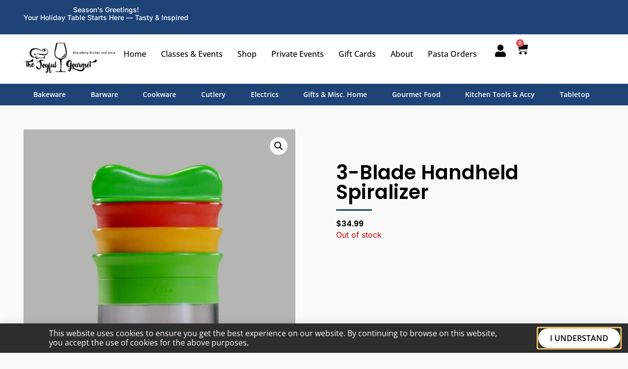

--- FILE ---
content_type: text/html; charset=UTF-8
request_url: https://www.thejoyfulgourmet.com/product/3-blade-handheld-spiralizer/
body_size: 34263
content:
<!doctype html>
<html lang="en-US" prefix="og: https://ogp.me/ns#">
<head>
	<meta charset="UTF-8">
	<meta name="viewport" content="width=device-width, initial-scale=1">
	<link rel="profile" href="https://gmpg.org/xfn/11">
	
<!-- Search Engine Optimization by Rank Math - https://rankmath.com/ -->
<title>3-Blade Handheld Spiralizer - The Joyful Gourmet</title>
<meta name="robots" content="follow, index, max-snippet:-1, max-video-preview:-1, max-image-preview:large"/>
<link rel="canonical" href="https://www.thejoyfulgourmet.com/product/3-blade-handheld-spiralizer/" />
<meta property="og:locale" content="en_US" />
<meta property="og:type" content="product" />
<meta property="og:title" content="3-Blade Handheld Spiralizer - The Joyful Gourmet" />
<meta property="og:url" content="https://www.thejoyfulgourmet.com/product/3-blade-handheld-spiralizer/" />
<meta property="og:site_name" content="The Joyful Gourmet" />
<meta property="og:updated_time" content="2025-12-16T11:03:22-06:00" />
<meta property="og:image" content="https://www.thejoyfulgourmet.com/wp-content/uploads/2024/02/oxo_threebladespiralizer_thumb.jpg" />
<meta property="og:image:secure_url" content="https://www.thejoyfulgourmet.com/wp-content/uploads/2024/02/oxo_threebladespiralizer_thumb.jpg" />
<meta property="og:image:width" content="702" />
<meta property="og:image:height" content="702" />
<meta property="og:image:alt" content="3-Blade Handheld Spiralizer" />
<meta property="og:image:type" content="image/jpeg" />
<meta property="product:price:amount" content="34.99" />
<meta property="product:price:currency" content="USD" />
<meta name="twitter:card" content="summary_large_image" />
<meta name="twitter:title" content="3-Blade Handheld Spiralizer - The Joyful Gourmet" />
<meta name="twitter:image" content="https://www.thejoyfulgourmet.com/wp-content/uploads/2024/02/oxo_threebladespiralizer_thumb.jpg" />
<meta name="twitter:label1" content="Price" />
<meta name="twitter:data1" content="&#036;34.99" />
<meta name="twitter:label2" content="Availability" />
<meta name="twitter:data2" content="Out of stock" />
<script type="application/ld+json" class="rank-math-schema">{"@context":"https://schema.org","@graph":[{"@type":["LocalBusiness","Organization"],"@id":"https://www.thejoyfulgourmet.com/#organization","name":"The Joyful Gourmet","url":"https://www.thejoyfulgourmet.com","logo":{"@type":"ImageObject","@id":"https://www.thejoyfulgourmet.com/#logo","url":"https://www.thejoyfulgourmet.com/wp-content/uploads/2021/10/cropped-NewLogoBlack.png","contentUrl":"https://www.thejoyfulgourmet.com/wp-content/uploads/2021/10/cropped-NewLogoBlack.png","caption":"The Joyful Gourmet","inLanguage":"en-US","width":"385","height":"125"},"openingHours":["Monday,Tuesday,Wednesday,Thursday,Friday,Saturday,Sunday 09:00-17:00"],"image":{"@id":"https://www.thejoyfulgourmet.com/#logo"}},{"@type":"WebSite","@id":"https://www.thejoyfulgourmet.com/#website","url":"https://www.thejoyfulgourmet.com","name":"The Joyful Gourmet","publisher":{"@id":"https://www.thejoyfulgourmet.com/#organization"},"inLanguage":"en-US"},{"@type":"ImageObject","@id":"https://www.thejoyfulgourmet.com/wp-content/uploads/2024/02/oxo_threebladespiralizer_thumb.jpg","url":"https://www.thejoyfulgourmet.com/wp-content/uploads/2024/02/oxo_threebladespiralizer_thumb.jpg","width":"702","height":"702","inLanguage":"en-US"},{"@type":"ItemPage","@id":"https://www.thejoyfulgourmet.com/product/3-blade-handheld-spiralizer/#webpage","url":"https://www.thejoyfulgourmet.com/product/3-blade-handheld-spiralizer/","name":"3-Blade Handheld Spiralizer - The Joyful Gourmet","datePublished":"2024-02-27T04:18:50-06:00","dateModified":"2025-12-16T11:03:22-06:00","isPartOf":{"@id":"https://www.thejoyfulgourmet.com/#website"},"primaryImageOfPage":{"@id":"https://www.thejoyfulgourmet.com/wp-content/uploads/2024/02/oxo_threebladespiralizer_thumb.jpg"},"inLanguage":"en-US"},{"@type":"Product","name":"3-Blade Handheld Spiralizer - The Joyful Gourmet","sku":"719812049434","category":"Kitchen Tools &amp; Accy","mainEntityOfPage":{"@id":"https://www.thejoyfulgourmet.com/product/3-blade-handheld-spiralizer/#webpage"},"image":[{"@type":"ImageObject","url":"https://www.thejoyfulgourmet.com/wp-content/uploads/2024/02/oxo_threebladespiralizer_thumb.jpg","height":"702","width":"702"}],"offers":{"@type":"Offer","price":"34.99","priceCurrency":"USD","priceValidUntil":"2027-12-31","availability":"https://schema.org/OutOfStock","itemCondition":"NewCondition","url":"https://www.thejoyfulgourmet.com/product/3-blade-handheld-spiralizer/","seller":{"@type":"Organization","@id":"https://www.thejoyfulgourmet.com/","name":"The Joyful Gourmet","url":"https://www.thejoyfulgourmet.com","logo":"https://www.thejoyfulgourmet.com/wp-content/uploads/2021/10/cropped-NewLogoBlack.png"},"priceSpecification":{"price":"34.99","priceCurrency":"USD","valueAddedTaxIncluded":"false"}},"@id":"https://www.thejoyfulgourmet.com/product/3-blade-handheld-spiralizer/#richSnippet"}]}</script>
<!-- /Rank Math WordPress SEO plugin -->

<link rel='dns-prefetch' href='//www.googletagmanager.com' />
<link rel='dns-prefetch' href='//ajax.googleapis.com' />
<link rel="alternate" type="application/rss+xml" title="The Joyful Gourmet &raquo; Feed" href="https://www.thejoyfulgourmet.com/feed/" />
<link rel="alternate" type="application/rss+xml" title="The Joyful Gourmet &raquo; Comments Feed" href="https://www.thejoyfulgourmet.com/comments/feed/" />
<link rel="alternate" type="text/calendar" title="The Joyful Gourmet &raquo; iCal Feed" href="https://www.thejoyfulgourmet.com/all-events/?ical=1" />
<link rel="alternate" type="application/rss+xml" title="The Joyful Gourmet &raquo; 3-Blade Handheld Spiralizer Comments Feed" href="https://www.thejoyfulgourmet.com/product/3-blade-handheld-spiralizer/feed/" />
<link rel="alternate" title="oEmbed (JSON)" type="application/json+oembed" href="https://www.thejoyfulgourmet.com/wp-json/oembed/1.0/embed?url=https%3A%2F%2Fwww.thejoyfulgourmet.com%2Fproduct%2F3-blade-handheld-spiralizer%2F" />
<link rel="alternate" title="oEmbed (XML)" type="text/xml+oembed" href="https://www.thejoyfulgourmet.com/wp-json/oembed/1.0/embed?url=https%3A%2F%2Fwww.thejoyfulgourmet.com%2Fproduct%2F3-blade-handheld-spiralizer%2F&#038;format=xml" />
		<style>
			.lazyload,
			.lazyloading {
				max-width: 100%;
			}
		</style>
		<style id='wp-img-auto-sizes-contain-inline-css'>
img:is([sizes=auto i],[sizes^="auto," i]){contain-intrinsic-size:3000px 1500px}
/*# sourceURL=wp-img-auto-sizes-contain-inline-css */
</style>
<link rel='stylesheet' id='tribe-events-pro-mini-calendar-block-styles-css' href='https://www.thejoyfulgourmet.com/wp-content/plugins/events-calendar-pro/build/css/tribe-events-pro-mini-calendar-block.css?ver=7.7.10' media='all' />
<style id='wp-emoji-styles-inline-css'>

	img.wp-smiley, img.emoji {
		display: inline !important;
		border: none !important;
		box-shadow: none !important;
		height: 1em !important;
		width: 1em !important;
		margin: 0 0.07em !important;
		vertical-align: -0.1em !important;
		background: none !important;
		padding: 0 !important;
	}
/*# sourceURL=wp-emoji-styles-inline-css */
</style>
<link rel='stylesheet' id='wp-block-library-css' href='https://www.thejoyfulgourmet.com/wp-includes/css/dist/block-library/style.min.css?ver=1deb5a408bda5c7ec74f39722eff69fa' media='all' />
<link rel='stylesheet' id='wc-blocks-style-css' href='https://www.thejoyfulgourmet.com/wp-content/plugins/woocommerce/assets/client/blocks/wc-blocks.css?ver=wc-10.1.2' media='all' />
<style id='global-styles-inline-css'>
:root{--wp--preset--aspect-ratio--square: 1;--wp--preset--aspect-ratio--4-3: 4/3;--wp--preset--aspect-ratio--3-4: 3/4;--wp--preset--aspect-ratio--3-2: 3/2;--wp--preset--aspect-ratio--2-3: 2/3;--wp--preset--aspect-ratio--16-9: 16/9;--wp--preset--aspect-ratio--9-16: 9/16;--wp--preset--color--black: #000000;--wp--preset--color--cyan-bluish-gray: #abb8c3;--wp--preset--color--white: #ffffff;--wp--preset--color--pale-pink: #f78da7;--wp--preset--color--vivid-red: #cf2e2e;--wp--preset--color--luminous-vivid-orange: #ff6900;--wp--preset--color--luminous-vivid-amber: #fcb900;--wp--preset--color--light-green-cyan: #7bdcb5;--wp--preset--color--vivid-green-cyan: #00d084;--wp--preset--color--pale-cyan-blue: #8ed1fc;--wp--preset--color--vivid-cyan-blue: #0693e3;--wp--preset--color--vivid-purple: #9b51e0;--wp--preset--gradient--vivid-cyan-blue-to-vivid-purple: linear-gradient(135deg,rgb(6,147,227) 0%,rgb(155,81,224) 100%);--wp--preset--gradient--light-green-cyan-to-vivid-green-cyan: linear-gradient(135deg,rgb(122,220,180) 0%,rgb(0,208,130) 100%);--wp--preset--gradient--luminous-vivid-amber-to-luminous-vivid-orange: linear-gradient(135deg,rgb(252,185,0) 0%,rgb(255,105,0) 100%);--wp--preset--gradient--luminous-vivid-orange-to-vivid-red: linear-gradient(135deg,rgb(255,105,0) 0%,rgb(207,46,46) 100%);--wp--preset--gradient--very-light-gray-to-cyan-bluish-gray: linear-gradient(135deg,rgb(238,238,238) 0%,rgb(169,184,195) 100%);--wp--preset--gradient--cool-to-warm-spectrum: linear-gradient(135deg,rgb(74,234,220) 0%,rgb(151,120,209) 20%,rgb(207,42,186) 40%,rgb(238,44,130) 60%,rgb(251,105,98) 80%,rgb(254,248,76) 100%);--wp--preset--gradient--blush-light-purple: linear-gradient(135deg,rgb(255,206,236) 0%,rgb(152,150,240) 100%);--wp--preset--gradient--blush-bordeaux: linear-gradient(135deg,rgb(254,205,165) 0%,rgb(254,45,45) 50%,rgb(107,0,62) 100%);--wp--preset--gradient--luminous-dusk: linear-gradient(135deg,rgb(255,203,112) 0%,rgb(199,81,192) 50%,rgb(65,88,208) 100%);--wp--preset--gradient--pale-ocean: linear-gradient(135deg,rgb(255,245,203) 0%,rgb(182,227,212) 50%,rgb(51,167,181) 100%);--wp--preset--gradient--electric-grass: linear-gradient(135deg,rgb(202,248,128) 0%,rgb(113,206,126) 100%);--wp--preset--gradient--midnight: linear-gradient(135deg,rgb(2,3,129) 0%,rgb(40,116,252) 100%);--wp--preset--font-size--small: 13px;--wp--preset--font-size--medium: 20px;--wp--preset--font-size--large: 36px;--wp--preset--font-size--x-large: 42px;--wp--preset--spacing--20: 0.44rem;--wp--preset--spacing--30: 0.67rem;--wp--preset--spacing--40: 1rem;--wp--preset--spacing--50: 1.5rem;--wp--preset--spacing--60: 2.25rem;--wp--preset--spacing--70: 3.38rem;--wp--preset--spacing--80: 5.06rem;--wp--preset--shadow--natural: 6px 6px 9px rgba(0, 0, 0, 0.2);--wp--preset--shadow--deep: 12px 12px 50px rgba(0, 0, 0, 0.4);--wp--preset--shadow--sharp: 6px 6px 0px rgba(0, 0, 0, 0.2);--wp--preset--shadow--outlined: 6px 6px 0px -3px rgb(255, 255, 255), 6px 6px rgb(0, 0, 0);--wp--preset--shadow--crisp: 6px 6px 0px rgb(0, 0, 0);}:root { --wp--style--global--content-size: 800px;--wp--style--global--wide-size: 1200px; }:where(body) { margin: 0; }.wp-site-blocks > .alignleft { float: left; margin-right: 2em; }.wp-site-blocks > .alignright { float: right; margin-left: 2em; }.wp-site-blocks > .aligncenter { justify-content: center; margin-left: auto; margin-right: auto; }:where(.wp-site-blocks) > * { margin-block-start: 24px; margin-block-end: 0; }:where(.wp-site-blocks) > :first-child { margin-block-start: 0; }:where(.wp-site-blocks) > :last-child { margin-block-end: 0; }:root { --wp--style--block-gap: 24px; }:root :where(.is-layout-flow) > :first-child{margin-block-start: 0;}:root :where(.is-layout-flow) > :last-child{margin-block-end: 0;}:root :where(.is-layout-flow) > *{margin-block-start: 24px;margin-block-end: 0;}:root :where(.is-layout-constrained) > :first-child{margin-block-start: 0;}:root :where(.is-layout-constrained) > :last-child{margin-block-end: 0;}:root :where(.is-layout-constrained) > *{margin-block-start: 24px;margin-block-end: 0;}:root :where(.is-layout-flex){gap: 24px;}:root :where(.is-layout-grid){gap: 24px;}.is-layout-flow > .alignleft{float: left;margin-inline-start: 0;margin-inline-end: 2em;}.is-layout-flow > .alignright{float: right;margin-inline-start: 2em;margin-inline-end: 0;}.is-layout-flow > .aligncenter{margin-left: auto !important;margin-right: auto !important;}.is-layout-constrained > .alignleft{float: left;margin-inline-start: 0;margin-inline-end: 2em;}.is-layout-constrained > .alignright{float: right;margin-inline-start: 2em;margin-inline-end: 0;}.is-layout-constrained > .aligncenter{margin-left: auto !important;margin-right: auto !important;}.is-layout-constrained > :where(:not(.alignleft):not(.alignright):not(.alignfull)){max-width: var(--wp--style--global--content-size);margin-left: auto !important;margin-right: auto !important;}.is-layout-constrained > .alignwide{max-width: var(--wp--style--global--wide-size);}body .is-layout-flex{display: flex;}.is-layout-flex{flex-wrap: wrap;align-items: center;}.is-layout-flex > :is(*, div){margin: 0;}body .is-layout-grid{display: grid;}.is-layout-grid > :is(*, div){margin: 0;}body{padding-top: 0px;padding-right: 0px;padding-bottom: 0px;padding-left: 0px;}a:where(:not(.wp-element-button)){text-decoration: underline;}:root :where(.wp-element-button, .wp-block-button__link){background-color: #32373c;border-width: 0;color: #fff;font-family: inherit;font-size: inherit;font-style: inherit;font-weight: inherit;letter-spacing: inherit;line-height: inherit;padding-top: calc(0.667em + 2px);padding-right: calc(1.333em + 2px);padding-bottom: calc(0.667em + 2px);padding-left: calc(1.333em + 2px);text-decoration: none;text-transform: inherit;}.has-black-color{color: var(--wp--preset--color--black) !important;}.has-cyan-bluish-gray-color{color: var(--wp--preset--color--cyan-bluish-gray) !important;}.has-white-color{color: var(--wp--preset--color--white) !important;}.has-pale-pink-color{color: var(--wp--preset--color--pale-pink) !important;}.has-vivid-red-color{color: var(--wp--preset--color--vivid-red) !important;}.has-luminous-vivid-orange-color{color: var(--wp--preset--color--luminous-vivid-orange) !important;}.has-luminous-vivid-amber-color{color: var(--wp--preset--color--luminous-vivid-amber) !important;}.has-light-green-cyan-color{color: var(--wp--preset--color--light-green-cyan) !important;}.has-vivid-green-cyan-color{color: var(--wp--preset--color--vivid-green-cyan) !important;}.has-pale-cyan-blue-color{color: var(--wp--preset--color--pale-cyan-blue) !important;}.has-vivid-cyan-blue-color{color: var(--wp--preset--color--vivid-cyan-blue) !important;}.has-vivid-purple-color{color: var(--wp--preset--color--vivid-purple) !important;}.has-black-background-color{background-color: var(--wp--preset--color--black) !important;}.has-cyan-bluish-gray-background-color{background-color: var(--wp--preset--color--cyan-bluish-gray) !important;}.has-white-background-color{background-color: var(--wp--preset--color--white) !important;}.has-pale-pink-background-color{background-color: var(--wp--preset--color--pale-pink) !important;}.has-vivid-red-background-color{background-color: var(--wp--preset--color--vivid-red) !important;}.has-luminous-vivid-orange-background-color{background-color: var(--wp--preset--color--luminous-vivid-orange) !important;}.has-luminous-vivid-amber-background-color{background-color: var(--wp--preset--color--luminous-vivid-amber) !important;}.has-light-green-cyan-background-color{background-color: var(--wp--preset--color--light-green-cyan) !important;}.has-vivid-green-cyan-background-color{background-color: var(--wp--preset--color--vivid-green-cyan) !important;}.has-pale-cyan-blue-background-color{background-color: var(--wp--preset--color--pale-cyan-blue) !important;}.has-vivid-cyan-blue-background-color{background-color: var(--wp--preset--color--vivid-cyan-blue) !important;}.has-vivid-purple-background-color{background-color: var(--wp--preset--color--vivid-purple) !important;}.has-black-border-color{border-color: var(--wp--preset--color--black) !important;}.has-cyan-bluish-gray-border-color{border-color: var(--wp--preset--color--cyan-bluish-gray) !important;}.has-white-border-color{border-color: var(--wp--preset--color--white) !important;}.has-pale-pink-border-color{border-color: var(--wp--preset--color--pale-pink) !important;}.has-vivid-red-border-color{border-color: var(--wp--preset--color--vivid-red) !important;}.has-luminous-vivid-orange-border-color{border-color: var(--wp--preset--color--luminous-vivid-orange) !important;}.has-luminous-vivid-amber-border-color{border-color: var(--wp--preset--color--luminous-vivid-amber) !important;}.has-light-green-cyan-border-color{border-color: var(--wp--preset--color--light-green-cyan) !important;}.has-vivid-green-cyan-border-color{border-color: var(--wp--preset--color--vivid-green-cyan) !important;}.has-pale-cyan-blue-border-color{border-color: var(--wp--preset--color--pale-cyan-blue) !important;}.has-vivid-cyan-blue-border-color{border-color: var(--wp--preset--color--vivid-cyan-blue) !important;}.has-vivid-purple-border-color{border-color: var(--wp--preset--color--vivid-purple) !important;}.has-vivid-cyan-blue-to-vivid-purple-gradient-background{background: var(--wp--preset--gradient--vivid-cyan-blue-to-vivid-purple) !important;}.has-light-green-cyan-to-vivid-green-cyan-gradient-background{background: var(--wp--preset--gradient--light-green-cyan-to-vivid-green-cyan) !important;}.has-luminous-vivid-amber-to-luminous-vivid-orange-gradient-background{background: var(--wp--preset--gradient--luminous-vivid-amber-to-luminous-vivid-orange) !important;}.has-luminous-vivid-orange-to-vivid-red-gradient-background{background: var(--wp--preset--gradient--luminous-vivid-orange-to-vivid-red) !important;}.has-very-light-gray-to-cyan-bluish-gray-gradient-background{background: var(--wp--preset--gradient--very-light-gray-to-cyan-bluish-gray) !important;}.has-cool-to-warm-spectrum-gradient-background{background: var(--wp--preset--gradient--cool-to-warm-spectrum) !important;}.has-blush-light-purple-gradient-background{background: var(--wp--preset--gradient--blush-light-purple) !important;}.has-blush-bordeaux-gradient-background{background: var(--wp--preset--gradient--blush-bordeaux) !important;}.has-luminous-dusk-gradient-background{background: var(--wp--preset--gradient--luminous-dusk) !important;}.has-pale-ocean-gradient-background{background: var(--wp--preset--gradient--pale-ocean) !important;}.has-electric-grass-gradient-background{background: var(--wp--preset--gradient--electric-grass) !important;}.has-midnight-gradient-background{background: var(--wp--preset--gradient--midnight) !important;}.has-small-font-size{font-size: var(--wp--preset--font-size--small) !important;}.has-medium-font-size{font-size: var(--wp--preset--font-size--medium) !important;}.has-large-font-size{font-size: var(--wp--preset--font-size--large) !important;}.has-x-large-font-size{font-size: var(--wp--preset--font-size--x-large) !important;}
/*# sourceURL=global-styles-inline-css */
</style>

<link rel='stylesheet' id='wpa-css-css' href='https://www.thejoyfulgourmet.com/wp-content/plugins/honeypot/includes/css/wpa.css?ver=2.3.03' media='all' />
<link rel='stylesheet' id='jquery-style-css' href='//ajax.googleapis.com/ajax/libs/jqueryui/1.8.2/themes/smoothness/jquery-ui.css?ver=1deb5a408bda5c7ec74f39722eff69fa' media='all' />
<link rel='stylesheet' id='wpr_giftcards_css-css' href='https://www.thejoyfulgourmet.com/wp-content/plugins/vend-giftcards/assets/css/styles.css?ver=1deb5a408bda5c7ec74f39722eff69fa' media='all' />
<link rel='stylesheet' id='photoswipe-css' href='https://www.thejoyfulgourmet.com/wp-content/plugins/woocommerce/assets/css/photoswipe/photoswipe.min.css?ver=10.1.2' media='all' />
<link rel='stylesheet' id='photoswipe-default-skin-css' href='https://www.thejoyfulgourmet.com/wp-content/plugins/woocommerce/assets/css/photoswipe/default-skin/default-skin.min.css?ver=10.1.2' media='all' />
<link rel='stylesheet' id='woocommerce-layout-css' href='https://www.thejoyfulgourmet.com/wp-content/plugins/woocommerce/assets/css/woocommerce-layout.css?ver=10.1.2' media='all' />
<link rel='stylesheet' id='woocommerce-smallscreen-css' href='https://www.thejoyfulgourmet.com/wp-content/plugins/woocommerce/assets/css/woocommerce-smallscreen.css?ver=10.1.2' media='only screen and (max-width: 768px)' />
<link rel='stylesheet' id='woocommerce-general-css' href='https://www.thejoyfulgourmet.com/wp-content/plugins/woocommerce/assets/css/woocommerce.css?ver=10.1.2' media='all' />
<style id='woocommerce-inline-inline-css'>
.woocommerce form .form-row .required { visibility: visible; }
/*# sourceURL=woocommerce-inline-inline-css */
</style>
<link rel='stylesheet' id='tribe-events-v2-single-skeleton-css' href='https://www.thejoyfulgourmet.com/wp-content/plugins/the-events-calendar/build/css/tribe-events-single-skeleton.css?ver=6.15.11' media='all' />
<link rel='stylesheet' id='tribe-events-v2-single-skeleton-full-css' href='https://www.thejoyfulgourmet.com/wp-content/plugins/the-events-calendar/build/css/tribe-events-single-full.css?ver=6.15.11' media='all' />
<link rel='stylesheet' id='tec-events-elementor-widgets-base-styles-css' href='https://www.thejoyfulgourmet.com/wp-content/plugins/the-events-calendar/build/css/integrations/plugins/elementor/widgets/widget-base.css?ver=6.15.11' media='all' />
<link rel='stylesheet' id='mc4wp-form-basic-css' href='https://www.thejoyfulgourmet.com/wp-content/plugins/mailchimp-for-wp/assets/css/form-basic.css?ver=4.10.9' media='all' />
<link rel='stylesheet' id='brands-styles-css' href='https://www.thejoyfulgourmet.com/wp-content/plugins/woocommerce/assets/css/brands.css?ver=10.1.2' media='all' />
<link rel='stylesheet' id='hello-elementor-theme-style-css' href='https://www.thejoyfulgourmet.com/wp-content/themes/hello-elementor/assets/css/theme.css?ver=3.4.4' media='all' />
<link rel='stylesheet' id='hello-elementor-child-style-css' href='https://www.thejoyfulgourmet.com/wp-content/themes/hello-theme-child-master/style.css?ver=1.0.0' media='all' />
<link rel='stylesheet' id='hello-elementor-css' href='https://www.thejoyfulgourmet.com/wp-content/themes/hello-elementor/assets/css/reset.css?ver=3.4.4' media='all' />
<link rel='stylesheet' id='hello-elementor-header-footer-css' href='https://www.thejoyfulgourmet.com/wp-content/themes/hello-elementor/assets/css/header-footer.css?ver=3.4.4' media='all' />
<link rel='stylesheet' id='font-awesome-all-css' href='https://www.thejoyfulgourmet.com/wp-content/plugins/jet-menu/assets/public/lib/font-awesome/css/all.min.css?ver=5.12.0' media='all' />
<link rel='stylesheet' id='font-awesome-v4-shims-css' href='https://www.thejoyfulgourmet.com/wp-content/plugins/jet-menu/assets/public/lib/font-awesome/css/v4-shims.min.css?ver=5.12.0' media='all' />
<link rel='stylesheet' id='jet-menu-public-styles-css' href='https://www.thejoyfulgourmet.com/wp-content/plugins/jet-menu/assets/public/css/public.css?ver=2.4.14' media='all' />
<link rel='stylesheet' id='jet-popup-frontend-css' href='https://www.thejoyfulgourmet.com/wp-content/plugins/jet-popup/assets/css/jet-popup-frontend.css?ver=2.0.20.1' media='all' />
<link rel='stylesheet' id='e-motion-fx-css' href='https://www.thejoyfulgourmet.com/wp-content/plugins/elementor-pro/assets/css/modules/motion-fx.min.css?ver=3.29.0' media='all' />
<link rel='stylesheet' id='elementor-frontend-css' href='https://www.thejoyfulgourmet.com/wp-content/uploads/elementor/css/custom-frontend.min.css?ver=1768601383' media='all' />
<link rel='stylesheet' id='widget-heading-css' href='https://www.thejoyfulgourmet.com/wp-content/plugins/elementor/assets/css/widget-heading.min.css?ver=3.31.3' media='all' />
<link rel='stylesheet' id='widget-image-css' href='https://www.thejoyfulgourmet.com/wp-content/plugins/elementor/assets/css/widget-image.min.css?ver=3.31.3' media='all' />
<link rel='stylesheet' id='widget-nav-menu-css' href='https://www.thejoyfulgourmet.com/wp-content/uploads/elementor/css/custom-pro-widget-nav-menu.min.css?ver=1768601383' media='all' />
<link rel='stylesheet' id='e-animation-fadeIn-css' href='https://www.thejoyfulgourmet.com/wp-content/plugins/elementor/assets/lib/animations/styles/fadeIn.min.css?ver=3.31.3' media='all' />
<link rel='stylesheet' id='elementor-icons-css' href='https://www.thejoyfulgourmet.com/wp-content/plugins/elementor/assets/lib/eicons/css/elementor-icons.min.css?ver=5.43.0' media='all' />
<link rel='stylesheet' id='dce-style-css' href='https://www.thejoyfulgourmet.com/wp-content/plugins/dynamic-content-for-elementor/assets/css/style.min.css?ver=3.3.22' media='all' />
<link rel='stylesheet' id='dce-animatedOffcanvasMenu-css' href='https://www.thejoyfulgourmet.com/wp-content/plugins/dynamic-content-for-elementor/assets/css/animated-off-canvas-menu.min.css?ver=3.3.22' media='all' />
<link rel='stylesheet' id='widget-woocommerce-menu-cart-css' href='https://www.thejoyfulgourmet.com/wp-content/uploads/elementor/css/custom-pro-widget-woocommerce-menu-cart.min.css?ver=1768601383' media='all' />
<link rel='stylesheet' id='e-sticky-css' href='https://www.thejoyfulgourmet.com/wp-content/plugins/elementor-pro/assets/css/modules/sticky.min.css?ver=3.29.0' media='all' />
<link rel='stylesheet' id='widget-icon-list-css' href='https://www.thejoyfulgourmet.com/wp-content/uploads/elementor/css/custom-widget-icon-list.min.css?ver=1768601383' media='all' />
<link rel='stylesheet' id='widget-social-icons-css' href='https://www.thejoyfulgourmet.com/wp-content/plugins/elementor/assets/css/widget-social-icons.min.css?ver=3.31.3' media='all' />
<link rel='stylesheet' id='e-apple-webkit-css' href='https://www.thejoyfulgourmet.com/wp-content/uploads/elementor/css/custom-apple-webkit.min.css?ver=1768601383' media='all' />
<link rel='stylesheet' id='widget-woocommerce-product-images-css' href='https://www.thejoyfulgourmet.com/wp-content/plugins/elementor-pro/assets/css/widget-woocommerce-product-images.min.css?ver=3.29.0' media='all' />
<link rel='stylesheet' id='widget-icon-box-css' href='https://www.thejoyfulgourmet.com/wp-content/uploads/elementor/css/custom-widget-icon-box.min.css?ver=1768601383' media='all' />
<link rel='stylesheet' id='widget-divider-css' href='https://www.thejoyfulgourmet.com/wp-content/plugins/elementor/assets/css/widget-divider.min.css?ver=3.31.3' media='all' />
<link rel='stylesheet' id='widget-woocommerce-product-price-css' href='https://www.thejoyfulgourmet.com/wp-content/plugins/elementor-pro/assets/css/widget-woocommerce-product-price.min.css?ver=3.29.0' media='all' />
<link rel='stylesheet' id='widget-woocommerce-product-rating-css' href='https://www.thejoyfulgourmet.com/wp-content/plugins/elementor-pro/assets/css/widget-woocommerce-product-rating.min.css?ver=3.29.0' media='all' />
<link rel='stylesheet' id='widget-woocommerce-product-add-to-cart-css' href='https://www.thejoyfulgourmet.com/wp-content/uploads/elementor/css/custom-pro-widget-woocommerce-product-add-to-cart.min.css?ver=1768601383' media='all' />
<link rel='stylesheet' id='widget-woocommerce-product-data-tabs-css' href='https://www.thejoyfulgourmet.com/wp-content/plugins/elementor-pro/assets/css/widget-woocommerce-product-data-tabs.min.css?ver=3.29.0' media='all' />
<link rel='stylesheet' id='widget-woocommerce-products-css' href='https://www.thejoyfulgourmet.com/wp-content/plugins/elementor-pro/assets/css/widget-woocommerce-products.min.css?ver=3.29.0' media='all' />
<link rel='stylesheet' id='e-animation-wobble-horizontal-css' href='https://www.thejoyfulgourmet.com/wp-content/plugins/elementor/assets/lib/animations/styles/e-animation-wobble-horizontal.min.css?ver=3.31.3' media='all' />
<link rel='stylesheet' id='e-popup-css' href='https://www.thejoyfulgourmet.com/wp-content/plugins/elementor-pro/assets/css/conditionals/popup.min.css?ver=3.29.0' media='all' />
<link rel='stylesheet' id='elementor-post-11-css' href='https://www.thejoyfulgourmet.com/wp-content/uploads/elementor/css/post-11.css?ver=1768601329' media='all' />
<link rel='stylesheet' id='dashicons-css' href='https://www.thejoyfulgourmet.com/wp-includes/css/dashicons.min.css?ver=1deb5a408bda5c7ec74f39722eff69fa' media='all' />
<link rel='stylesheet' id='jet-tabs-frontend-css' href='https://www.thejoyfulgourmet.com/wp-content/plugins/jet-tabs/assets/css/jet-tabs-frontend.css?ver=2.2.10' media='all' />
<link rel='stylesheet' id='jet-engine-frontend-css' href='https://www.thejoyfulgourmet.com/wp-content/plugins/jet-engine/assets/css/frontend.css?ver=3.7.10.1' media='all' />
<link rel='stylesheet' id='font-awesome-5-all-css' href='https://www.thejoyfulgourmet.com/wp-content/plugins/elementor/assets/lib/font-awesome/css/all.min.css?ver=3.31.3' media='all' />
<link rel='stylesheet' id='font-awesome-4-shim-css' href='https://www.thejoyfulgourmet.com/wp-content/plugins/elementor/assets/lib/font-awesome/css/v4-shims.min.css?ver=3.31.3' media='all' />
<link rel='stylesheet' id='elementor-post-28780-css' href='https://www.thejoyfulgourmet.com/wp-content/uploads/elementor/css/post-28780.css?ver=1768601328' media='all' />
<link rel='stylesheet' id='jet-woo-builder-css' href='https://www.thejoyfulgourmet.com/wp-content/plugins/jet-woo-builder/assets/css/frontend.css?ver=2.2.0' media='all' />
<style id='jet-woo-builder-inline-css'>
@font-face {
				font-family: "WooCommerce";
				font-weight: normal;
				font-style: normal;
				src: url("https://www.thejoyfulgourmet.com/wp-content/plugins/woocommerce/assets/fonts/WooCommerce.eot");
				src: url("https://www.thejoyfulgourmet.com/wp-content/plugins/woocommerce/assets/fonts/WooCommerce.eot?#iefix") format("embedded-opentype"),
					 url("https://www.thejoyfulgourmet.com/wp-content/plugins/woocommerce/assets/fonts/WooCommerce.woff") format("woff"),
					 url("https://www.thejoyfulgourmet.com/wp-content/plugins/woocommerce/assets/fonts/WooCommerce.ttf") format("truetype"),
					 url("https://www.thejoyfulgourmet.com/wp-content/plugins/woocommerce/assets/fonts/WooCommerce.svg#WooCommerce") format("svg");
			}
/*# sourceURL=jet-woo-builder-inline-css */
</style>
<link rel='stylesheet' id='elementor-icons-shared-0-css' href='https://www.thejoyfulgourmet.com/wp-content/plugins/elementor/assets/lib/font-awesome/css/fontawesome.min.css?ver=5.15.3' media='all' />
<link rel='stylesheet' id='elementor-icons-fa-solid-css' href='https://www.thejoyfulgourmet.com/wp-content/plugins/elementor/assets/lib/font-awesome/css/solid.min.css?ver=5.15.3' media='all' />
<link rel='stylesheet' id='swiper-css' href='https://www.thejoyfulgourmet.com/wp-content/plugins/elementor/assets/lib/swiper/v8/css/swiper.min.css?ver=8.4.5' media='all' />
<link rel='stylesheet' id='e-swiper-css' href='https://www.thejoyfulgourmet.com/wp-content/plugins/elementor/assets/css/conditionals/e-swiper.min.css?ver=3.31.3' media='all' />
<link rel='stylesheet' id='jet-woo-builder-frontend-font-css' href='https://www.thejoyfulgourmet.com/wp-content/plugins/jet-woo-builder/assets/css/lib/jetwoobuilder-frontend-font/css/jetwoobuilder-frontend-font.css?ver=2.2.0' media='all' />
<link rel='stylesheet' id='elementor-post-28788-css' href='https://www.thejoyfulgourmet.com/wp-content/uploads/elementor/css/post-28788.css?ver=1768601328' media='all' />
<link rel='stylesheet' id='elementor-post-28783-css' href='https://www.thejoyfulgourmet.com/wp-content/uploads/elementor/css/post-28783.css?ver=1768601328' media='all' />
<link rel='stylesheet' id='elementor-post-4387-css' href='https://www.thejoyfulgourmet.com/wp-content/uploads/elementor/css/post-4387.css?ver=1768601329' media='all' />
<link rel='stylesheet' id='wc-stripe-styles-css' href='https://www.thejoyfulgourmet.com/wp-content/plugins/woo-stripe-payment/assets/build/stripe.css?ver=3.3.98' media='all' />
<link rel='stylesheet' id='tec-variables-skeleton-css' href='https://www.thejoyfulgourmet.com/wp-content/plugins/the-events-calendar/common/build/css/variables-skeleton.css?ver=6.9.10' media='all' />
<link rel='stylesheet' id='tec-variables-full-css' href='https://www.thejoyfulgourmet.com/wp-content/plugins/the-events-calendar/common/build/css/variables-full.css?ver=6.9.10' media='all' />
<link rel='stylesheet' id='tribe-events-v2-virtual-single-block-css' href='https://www.thejoyfulgourmet.com/wp-content/plugins/events-calendar-pro/build/css/events-virtual-single-block.css?ver=7.7.10' media='all' />
<link rel='stylesheet' id='elementor-gf-local-poppins-css' href='https://www.thejoyfulgourmet.com/wp-content/uploads/elementor/google-fonts/css/poppins.css?ver=1756946570' media='all' />
<link rel='stylesheet' id='elementor-gf-local-opensans-css' href='https://www.thejoyfulgourmet.com/wp-content/uploads/elementor/google-fonts/css/opensans.css?ver=1756946579' media='all' />
<link rel='stylesheet' id='elementor-gf-local-inter-css' href='https://www.thejoyfulgourmet.com/wp-content/uploads/elementor/google-fonts/css/inter.css?ver=1756946615' media='all' />
<link rel='stylesheet' id='elementor-gf-local-merriweather-css' href='https://www.thejoyfulgourmet.com/wp-content/uploads/elementor/google-fonts/css/merriweather.css?ver=1756946882' media='all' />
<link rel='stylesheet' id='elementor-icons-fa-regular-css' href='https://www.thejoyfulgourmet.com/wp-content/plugins/elementor/assets/lib/font-awesome/css/regular.min.css?ver=5.15.3' media='all' />
<link rel='stylesheet' id='elementor-icons-fa-brands-css' href='https://www.thejoyfulgourmet.com/wp-content/plugins/elementor/assets/lib/font-awesome/css/brands.min.css?ver=5.15.3' media='all' />
<script src="https://www.thejoyfulgourmet.com/wp-includes/js/jquery/jquery.min.js?ver=3.7.1" id="jquery-core-js"></script>
<script src="https://www.thejoyfulgourmet.com/wp-includes/js/jquery/jquery-migrate.min.js?ver=3.4.1" id="jquery-migrate-js"></script>
<script src="https://www.thejoyfulgourmet.com/wp-content/plugins/vend-giftcards/assets/js/scripts.js?ver=1deb5a408bda5c7ec74f39722eff69fa" id="wpr_giftcards_js-js"></script>
<script src="https://www.thejoyfulgourmet.com/wp-content/plugins/woocommerce/assets/js/jquery-blockui/jquery.blockUI.min.js?ver=2.7.0-wc.10.1.2" id="jquery-blockui-js" data-wp-strategy="defer"></script>
<script id="wc-add-to-cart-js-extra">
var wc_add_to_cart_params = {"ajax_url":"/wp-admin/admin-ajax.php","wc_ajax_url":"/?wc-ajax=%%endpoint%%","i18n_view_cart":"View cart","cart_url":"https://www.thejoyfulgourmet.com/cart/","is_cart":"","cart_redirect_after_add":"no"};
//# sourceURL=wc-add-to-cart-js-extra
</script>
<script src="https://www.thejoyfulgourmet.com/wp-content/plugins/woocommerce/assets/js/frontend/add-to-cart.min.js?ver=10.1.2" id="wc-add-to-cart-js" defer data-wp-strategy="defer"></script>
<script src="https://www.thejoyfulgourmet.com/wp-content/plugins/woocommerce/assets/js/zoom/jquery.zoom.min.js?ver=1.7.21-wc.10.1.2" id="zoom-js" defer data-wp-strategy="defer"></script>
<script src="https://www.thejoyfulgourmet.com/wp-content/plugins/woocommerce/assets/js/flexslider/jquery.flexslider.min.js?ver=2.7.2-wc.10.1.2" id="flexslider-js" defer data-wp-strategy="defer"></script>
<script src="https://www.thejoyfulgourmet.com/wp-content/plugins/woocommerce/assets/js/photoswipe/photoswipe.min.js?ver=4.1.1-wc.10.1.2" id="photoswipe-js" defer data-wp-strategy="defer"></script>
<script src="https://www.thejoyfulgourmet.com/wp-content/plugins/woocommerce/assets/js/photoswipe/photoswipe-ui-default.min.js?ver=4.1.1-wc.10.1.2" id="photoswipe-ui-default-js" defer data-wp-strategy="defer"></script>
<script id="wc-single-product-js-extra">
var wc_single_product_params = {"i18n_required_rating_text":"Please select a rating","i18n_rating_options":["1 of 5 stars","2 of 5 stars","3 of 5 stars","4 of 5 stars","5 of 5 stars"],"i18n_product_gallery_trigger_text":"View full-screen image gallery","review_rating_required":"yes","flexslider":{"rtl":false,"animation":"slide","smoothHeight":true,"directionNav":false,"controlNav":"thumbnails","slideshow":false,"animationSpeed":500,"animationLoop":false,"allowOneSlide":false},"zoom_enabled":"1","zoom_options":[],"photoswipe_enabled":"1","photoswipe_options":{"shareEl":false,"closeOnScroll":false,"history":false,"hideAnimationDuration":0,"showAnimationDuration":0},"flexslider_enabled":"1"};
//# sourceURL=wc-single-product-js-extra
</script>
<script src="https://www.thejoyfulgourmet.com/wp-content/plugins/woocommerce/assets/js/frontend/single-product.min.js?ver=10.1.2" id="wc-single-product-js" defer data-wp-strategy="defer"></script>
<script src="https://www.thejoyfulgourmet.com/wp-content/plugins/woocommerce/assets/js/js-cookie/js.cookie.min.js?ver=2.1.4-wc.10.1.2" id="js-cookie-js" data-wp-strategy="defer"></script>
<script id="WCPAY_ASSETS-js-extra">
var wcpayAssets = {"url":"https://www.thejoyfulgourmet.com/wp-content/plugins/woocommerce-payments/dist/"};
//# sourceURL=WCPAY_ASSETS-js-extra
</script>
<script src="https://www.thejoyfulgourmet.com/wp-content/plugins/elementor/assets/lib/font-awesome/js/v4-shims.min.js?ver=3.31.3" id="font-awesome-4-shim-js"></script>

<!-- Google tag (gtag.js) snippet added by Site Kit -->
<!-- Google Analytics snippet added by Site Kit -->
<script src="https://www.googletagmanager.com/gtag/js?id=G-J4NFWJ4C67" id="google_gtagjs-js" async></script>
<script id="google_gtagjs-js-after">
window.dataLayer = window.dataLayer || [];function gtag(){dataLayer.push(arguments);}
gtag("set","linker",{"domains":["www.thejoyfulgourmet.com"]});
gtag("js", new Date());
gtag("set", "developer_id.dZTNiMT", true);
gtag("config", "G-J4NFWJ4C67");
//# sourceURL=google_gtagjs-js-after
</script>
<link rel="https://api.w.org/" href="https://www.thejoyfulgourmet.com/wp-json/" /><link rel="alternate" title="JSON" type="application/json" href="https://www.thejoyfulgourmet.com/wp-json/wp/v2/product/45671" /><link rel="EditURI" type="application/rsd+xml" title="RSD" href="https://www.thejoyfulgourmet.com/xmlrpc.php?rsd" />

<link rel='shortlink' href='https://www.thejoyfulgourmet.com/?p=45671' />
<meta name="generator" content="Site Kit by Google 1.170.0" /><meta name="generator" content="performance-lab 4.0.1; plugins: ">
<script type="text/javascript">
(function(url){
	if(/(?:Chrome\/26\.0\.1410\.63 Safari\/537\.31|WordfenceTestMonBot)/.test(navigator.userAgent)){ return; }
	var addEvent = function(evt, handler) {
		if (window.addEventListener) {
			document.addEventListener(evt, handler, false);
		} else if (window.attachEvent) {
			document.attachEvent('on' + evt, handler);
		}
	};
	var removeEvent = function(evt, handler) {
		if (window.removeEventListener) {
			document.removeEventListener(evt, handler, false);
		} else if (window.detachEvent) {
			document.detachEvent('on' + evt, handler);
		}
	};
	var evts = 'contextmenu dblclick drag dragend dragenter dragleave dragover dragstart drop keydown keypress keyup mousedown mousemove mouseout mouseover mouseup mousewheel scroll'.split(' ');
	var logHuman = function() {
		if (window.wfLogHumanRan) { return; }
		window.wfLogHumanRan = true;
		var wfscr = document.createElement('script');
		wfscr.type = 'text/javascript';
		wfscr.async = true;
		wfscr.src = url + '&r=' + Math.random();
		(document.getElementsByTagName('head')[0]||document.getElementsByTagName('body')[0]).appendChild(wfscr);
		for (var i = 0; i < evts.length; i++) {
			removeEvent(evts[i], logHuman);
		}
	};
	for (var i = 0; i < evts.length; i++) {
		addEvent(evts[i], logHuman);
	}
})('//www.thejoyfulgourmet.com/?wordfence_lh=1&hid=A99BAD81E70AA9C3436F86DBEF521858');
</script><meta name="et-api-version" content="v1"><meta name="et-api-origin" content="https://www.thejoyfulgourmet.com"><link rel="https://theeventscalendar.com/" href="https://www.thejoyfulgourmet.com/wp-json/tribe/tickets/v1/" /><meta name="tec-api-version" content="v1"><meta name="tec-api-origin" content="https://www.thejoyfulgourmet.com"><link rel="alternate" href="https://www.thejoyfulgourmet.com/wp-json/tribe/events/v1/" /><style type="text/css">dd ul.bulleted {  float:none;clear:both; }</style>		<script>
			document.documentElement.className = document.documentElement.className.replace('no-js', 'js');
		</script>
				<style>
			.no-js img.lazyload {
				display: none;
			}

			figure.wp-block-image img.lazyloading {
				min-width: 150px;
			}

			.lazyload,
			.lazyloading {
				--smush-placeholder-width: 100px;
				--smush-placeholder-aspect-ratio: 1/1;
				width: var(--smush-image-width, var(--smush-placeholder-width)) !important;
				aspect-ratio: var(--smush-image-aspect-ratio, var(--smush-placeholder-aspect-ratio)) !important;
			}

						.lazyload, .lazyloading {
				opacity: 0;
			}

			.lazyloaded {
				opacity: 1;
				transition: opacity 400ms;
				transition-delay: 0ms;
			}

					</style>
		<style id="tec-labs-tec-tweaks-css-hide-past">.tribe-events-calendar-month__day--past .tribe-events-calendar-month__events{display: none;}</style>	<noscript><style>.woocommerce-product-gallery{ opacity: 1 !important; }</style></noscript>
	<meta name="generator" content="Elementor 3.31.3; features: additional_custom_breakpoints, e_element_cache; settings: css_print_method-external, google_font-enabled, font_display-auto">
			<style>
				.e-con.e-parent:nth-of-type(n+4):not(.e-lazyloaded):not(.e-no-lazyload),
				.e-con.e-parent:nth-of-type(n+4):not(.e-lazyloaded):not(.e-no-lazyload) * {
					background-image: none !important;
				}
				@media screen and (max-height: 1024px) {
					.e-con.e-parent:nth-of-type(n+3):not(.e-lazyloaded):not(.e-no-lazyload),
					.e-con.e-parent:nth-of-type(n+3):not(.e-lazyloaded):not(.e-no-lazyload) * {
						background-image: none !important;
					}
				}
				@media screen and (max-height: 640px) {
					.e-con.e-parent:nth-of-type(n+2):not(.e-lazyloaded):not(.e-no-lazyload),
					.e-con.e-parent:nth-of-type(n+2):not(.e-lazyloaded):not(.e-no-lazyload) * {
						background-image: none !important;
					}
				}
			</style>
			<link rel="icon" href="https://www.thejoyfulgourmet.com/wp-content/uploads/2023/11/TJG-Favicon-100x100.png" sizes="32x32" />
<link rel="icon" href="https://www.thejoyfulgourmet.com/wp-content/uploads/2023/11/TJG-Favicon.png" sizes="192x192" />
<link rel="apple-touch-icon" href="https://www.thejoyfulgourmet.com/wp-content/uploads/2023/11/TJG-Favicon.png" />
<meta name="msapplication-TileImage" content="https://www.thejoyfulgourmet.com/wp-content/uploads/2023/11/TJG-Favicon.png" />
		<style id="wp-custom-css">
			body #wfacp-e-form .wfacp_main_form.woocommerce .woocommerce-info{
	font-weight:500 !important;
	font-size:15px!important;
}

/*style checkout gift card form
.checkout_giftcard .form-row.form-row-first{
	display: inline-block;
   width: 70%;
	margin-bottom:0px !important;
}

.checkout_giftcard .form-row.form-row-last{
	display: inline-block;
   width: 29%;
	margin:0px !important;
}
*/

.elementor-menu-cart__product .variation{
	display:block !important;
}

/*style checkout page*/
@media only screen and (max-width: 767px) {
.wc-stripe-banner-checkout {
	max-width: 100% !important;
}
}

@media only screen and (min-width: 768px) {
.wc-stripe-banner-checkout {
	margin-left: 3% !important;
	max-width: 52% !important;
}
}

@media only screen and (min-width: 1025px) {
.wc-stripe-banner-checkout {
	margin-left: 0% !important;
	max-width: 55% !important;
	text-align: -webkit-center;
}
}


/*style single events page*/
.tribe-events-single{
	margin-top: 5%;
}

a{
	color: #1e73be;
}

a:link:hover{
	color: #1B4B5F;
}
#tribe-tickets__tickets-submit:hover{
	background-color:#1B4B5F;
}

@media (min-width: 1025px){
.tribe-events-event-image{
width: 50% !important;
}

.tribe-events-event-image img{
	min-width:100%;
}

.tribe-events-title-descrip{
width:50% !important;
padding-top: 3%;
padding-left: 3%;
padding-right: 3%;	
background: #EFEFEF;
}

#tribe-events-pg-template{
max-width: 80% !important;
}

.tribe-events-event-meta:before, .tribe-events-event-meta~div:not(.tribe-events-event-meta):not(.event-tickets){
	border-top: 0px !important;
}
}

@media (max-width: 1025px){
.tribe-events-event-image{
width: 100% !important;
}

.tribe-events-event-image {
	max-height: 40vh;
	object-fit:cover;
	margin-bottom: 0;
}

.tribe-events-title-descrip{
width:100% !important;
padding-top: 3%;
padding-left: 3%;
padding-right: 3%;	
background: #EFEFEF;
}

#tribe-events-pg-template{
max-width: 98% !important;
}

.tribe-events-event-meta:before, .tribe-events-event-meta~div:not(.tribe-events-event-meta):not(.event-tickets){
	border-top: 0px !important;
}
}

.event-tickets .tribe-tickets__tickets-form{
	max-width: 100%;
}

/* end style single events page*/

/*hover over date picker color on events page*/

.tribe-events-c-top-bar__datepicker-button:hover{
	color:#318FB5 !important;
}		</style>
		<link rel='stylesheet' id='elementor-post-12671-css' href='https://www.thejoyfulgourmet.com/wp-content/uploads/elementor/css/post-12671.css?ver=1768601329' media='all' />
<link rel='stylesheet' id='widget-form-css' href='https://www.thejoyfulgourmet.com/wp-content/plugins/elementor-pro/assets/css/widget-form.min.css?ver=3.29.0' media='all' />
<link rel='stylesheet' id='widget-spacer-css' href='https://www.thejoyfulgourmet.com/wp-content/plugins/elementor/assets/css/widget-spacer.min.css?ver=3.31.3' media='all' />
<link rel='stylesheet' id='e-animation-fadeInUp-css' href='https://www.thejoyfulgourmet.com/wp-content/plugins/elementor/assets/lib/animations/styles/fadeInUp.min.css?ver=3.31.3' media='all' />
<link rel='stylesheet' id='elementor-post-939-css' href='https://www.thejoyfulgourmet.com/wp-content/uploads/elementor/css/post-939.css?ver=1768601329' media='all' />
<link rel='stylesheet' id='elementor-gf-local-lato-css' href='https://www.thejoyfulgourmet.com/wp-content/uploads/elementor/google-fonts/css/lato.css?ver=1756946617' media='all' />
</head>
<body class="wp-singular product-template-default single single-product postid-45671 wp-custom-logo wp-embed-responsive wp-theme-hello-elementor wp-child-theme-hello-theme-child-master theme-hello-elementor woocommerce woocommerce-page woocommerce-no-js tribe-no-js hello-elementor-default jet-desktop-menu-active jet-engine-optimized-dom elementor-default elementor-template-full-width elementor-kit-11 elementor-page-28783 tribe-theme-hello-elementor">


<a class="skip-link screen-reader-text" href="#content">Skip to content</a>

		<div data-elementor-type="header" data-elementor-id="28780" class="elementor elementor-28780 elementor-location-header" data-elementor-post-type="elementor_library">
			<div class="elementor-element elementor-element-2450797e e-con-full animated-fast e-flex e-con e-parent" data-id="2450797e" data-element_type="container" data-settings="{&quot;background_background&quot;:&quot;classic&quot;,&quot;animation&quot;:&quot;none&quot;,&quot;animation_mobile&quot;:&quot;none&quot;}">
				<div data-dce-title-color="#FFFFFF" class="elementor-element elementor-element-77e925ef elementor-widget elementor-widget-heading" data-id="77e925ef" data-element_type="widget" data-settings="{&quot;motion_fx_motion_fx_scrolling&quot;:&quot;yes&quot;,&quot;motion_fx_translateX_effect&quot;:&quot;yes&quot;,&quot;motion_fx_translateX_affectedRange&quot;:{&quot;unit&quot;:&quot;%&quot;,&quot;size&quot;:&quot;&quot;,&quot;sizes&quot;:{&quot;start&quot;:0,&quot;end&quot;:50}},&quot;motion_fx_translateX_speed&quot;:{&quot;unit&quot;:&quot;px&quot;,&quot;size&quot;:4,&quot;sizes&quot;:[]},&quot;motion_fx_devices&quot;:[&quot;desktop&quot;,&quot;tablet&quot;,&quot;mobile&quot;]}" data-widget_type="heading.default">
				<div class="elementor-widget-container">
					<div class="elementor-heading-title elementor-size-default">Season's Greetings! <p>
Your Holiday Table Starts Here — Tasty &amp; Inspired</div>				</div>
				</div>
				</div>
		<div data-dce-background-color="#FFFFFF" class="elementor-element elementor-element-70b213d7 e-con-full animated-fast e-flex e-con e-parent" data-id="70b213d7" data-element_type="container" data-settings="{&quot;background_background&quot;:&quot;classic&quot;,&quot;sticky&quot;:&quot;top&quot;,&quot;animation&quot;:&quot;none&quot;,&quot;animation_mobile&quot;:&quot;none&quot;,&quot;sticky_on&quot;:[&quot;desktop&quot;,&quot;tablet&quot;,&quot;mobile&quot;],&quot;sticky_offset&quot;:0,&quot;sticky_effects_offset&quot;:0,&quot;sticky_anchor_link_offset&quot;:0}">
		<div class="elementor-element elementor-element-47a3b27 e-con-full e-flex e-con e-child" data-id="47a3b27" data-element_type="container">
				<div class="elementor-element elementor-element-16a93fa elementor-widget elementor-widget-image" data-id="16a93fa" data-element_type="widget" data-widget_type="image.default">
				<div class="elementor-widget-container">
																<a href="https://www.thejoyfulgourmet.com">
							<img width="385" height="125" data-src="https://www.thejoyfulgourmet.com/wp-content/uploads/2023/11/cropped-NewLogoBlack.png" class="attachment-large size-large wp-image-28779 lazyload" alt="" data-srcset="https://www.thejoyfulgourmet.com/wp-content/uploads/2023/11/cropped-NewLogoBlack.png 385w, https://www.thejoyfulgourmet.com/wp-content/uploads/2023/11/cropped-NewLogoBlack-300x97.png 300w" data-sizes="(max-width: 385px) 100vw, 385px" src="[data-uri]" style="--smush-placeholder-width: 385px; --smush-placeholder-aspect-ratio: 385/125;" />								</a>
															</div>
				</div>
				</div>
		<div class="elementor-element elementor-element-7ee611de e-con-full e-flex e-con e-child" data-id="7ee611de" data-element_type="container">
				<div class="elementor-element elementor-element-198a3503 elementor-widget__width-auto elementor-widget-tablet__width-auto elementor-nav-menu--dropdown-none elementor-hidden-tablet elementor-hidden-mobile animated-fast elementor-widget elementor-widget-nav-menu" data-id="198a3503" data-element_type="widget" data-settings="{&quot;_animation_mobile&quot;:&quot;none&quot;,&quot;_animation&quot;:&quot;none&quot;,&quot;layout&quot;:&quot;horizontal&quot;,&quot;submenu_icon&quot;:{&quot;value&quot;:&quot;&lt;i class=\&quot;fas fa-caret-down\&quot;&gt;&lt;\/i&gt;&quot;,&quot;library&quot;:&quot;fa-solid&quot;}}" data-widget_type="nav-menu.default">
				<div class="elementor-widget-container">
								<nav aria-label="Menu" class="elementor-nav-menu--main elementor-nav-menu__container elementor-nav-menu--layout-horizontal e--pointer-underline e--animation-fast">
				<ul id="menu-1-198a3503" class="elementor-nav-menu"><li class="menu-item menu-item-type-post_type menu-item-object-page menu-item-home menu-item-29032"><a href="https://www.thejoyfulgourmet.com/" class="elementor-item">Home</a></li>
<li class="menu-item menu-item-type-custom menu-item-object-custom menu-item-28627"><a href="/events" class="elementor-item">Classes &#038; Events</a></li>
<li class="menu-item menu-item-type-post_type menu-item-object-page current_page_parent menu-item-28626"><a href="https://www.thejoyfulgourmet.com/shop/" class="elementor-item">Shop</a></li>
<li class="menu-item menu-item-type-post_type menu-item-object-page menu-item-28617"><a href="https://www.thejoyfulgourmet.com/request-a-private-event/" class="elementor-item">Private Events</a></li>
<li class="menu-item menu-item-type-custom menu-item-object-custom menu-item-28806"><a href="https://www.thejoyfulgourmet.com/gift-cards" class="elementor-item">Gift Cards</a></li>
<li class="menu-item menu-item-type-post_type menu-item-object-page menu-item-28618"><a href="https://www.thejoyfulgourmet.com/about/" class="elementor-item">About</a></li>
<li class="menu-item menu-item-type-custom menu-item-object-custom menu-item-67593"><a target="_blank" href="https://www.pastabar.shop/" class="elementor-item">Pasta Orders</a></li>
</ul>			</nav>
						<nav class="elementor-nav-menu--dropdown elementor-nav-menu__container" aria-hidden="true">
				<ul id="menu-2-198a3503" class="elementor-nav-menu"><li class="menu-item menu-item-type-post_type menu-item-object-page menu-item-home menu-item-29032"><a href="https://www.thejoyfulgourmet.com/" class="elementor-item" tabindex="-1">Home</a></li>
<li class="menu-item menu-item-type-custom menu-item-object-custom menu-item-28627"><a href="/events" class="elementor-item" tabindex="-1">Classes &#038; Events</a></li>
<li class="menu-item menu-item-type-post_type menu-item-object-page current_page_parent menu-item-28626"><a href="https://www.thejoyfulgourmet.com/shop/" class="elementor-item" tabindex="-1">Shop</a></li>
<li class="menu-item menu-item-type-post_type menu-item-object-page menu-item-28617"><a href="https://www.thejoyfulgourmet.com/request-a-private-event/" class="elementor-item" tabindex="-1">Private Events</a></li>
<li class="menu-item menu-item-type-custom menu-item-object-custom menu-item-28806"><a href="https://www.thejoyfulgourmet.com/gift-cards" class="elementor-item" tabindex="-1">Gift Cards</a></li>
<li class="menu-item menu-item-type-post_type menu-item-object-page menu-item-28618"><a href="https://www.thejoyfulgourmet.com/about/" class="elementor-item" tabindex="-1">About</a></li>
<li class="menu-item menu-item-type-custom menu-item-object-custom menu-item-67593"><a target="_blank" href="https://www.pastabar.shop/" class="elementor-item" tabindex="-1">Pasta Orders</a></li>
</ul>			</nav>
						</div>
				</div>
				<div data-dce-background-overlay-color="#000000CC" class="elementor-element elementor-element-54c5fd83 elementor-hidden-desktop animated-fast elementor-invisible elementor-widget elementor-widget-dce-animatedoffcanvasmenu" data-id="54c5fd83" data-element_type="widget" id="mobileHeaderMenu" data-settings="{&quot;aocm_position_mobile&quot;:&quot;right&quot;,&quot;animatedoffcanvasmenu_rate_mobile&quot;:{&quot;unit&quot;:&quot;px&quot;,&quot;size&quot;:85,&quot;sizes&quot;:[]},&quot;time_side_background_opening&quot;:{&quot;unit&quot;:&quot;ms&quot;,&quot;size&quot;:100,&quot;sizes&quot;:[]},&quot;time_menu_pane_opening&quot;:{&quot;unit&quot;:&quot;ms&quot;,&quot;size&quot;:500,&quot;sizes&quot;:[]},&quot;time_menu_list_stagger&quot;:{&quot;unit&quot;:&quot;ms&quot;,&quot;size&quot;:50,&quot;sizes&quot;:[]},&quot;animatedoffcanvasmenu_rate_tablet&quot;:{&quot;unit&quot;:&quot;px&quot;,&quot;size&quot;:50,&quot;sizes&quot;:[]},&quot;_animation_mobile&quot;:&quot;fadeIn&quot;,&quot;_animation&quot;:&quot;fadeIn&quot;,&quot;aocm_position&quot;:&quot;right&quot;,&quot;side_background&quot;:&quot;show&quot;,&quot;time_menu_list_opening&quot;:{&quot;unit&quot;:&quot;ms&quot;,&quot;size&quot;:1000,&quot;sizes&quot;:[]},&quot;animatedoffcanvasmenu_rate&quot;:{&quot;unit&quot;:&quot;%&quot;,&quot;size&quot;:45,&quot;sizes&quot;:[]},&quot;hover_timingFunction&quot;:&quot;ease-in-out&quot;}" data-widget_type="dce-animatedoffcanvasmenu.default">
				<div class="elementor-widget-container">
							<div class="dce-menu-aocm-strip">

			<div class="dce-button-wrapper">
				<div class="dce-button-hamburger">
										<svg version="2" id="dce_hamburger" class="bars" xmlns="http://www.w3.org/2000/svg" xmlns="http://www.w3.org/2000/svg" viewBox="0 0 80 80" preserveAspectRatio="xMidYMin slice">

													<g><line x1="0" y1="20" x2="80" y2="20"/></g>
							<g><line x1="0" y1="40" x2="80" y2="40"/></g>
							<g><line x1="0" y1="60" x2="80" y2="60"/></g>
											</svg>
									</div>
			</div>
		</div>

		<div id="animatedoffcanvasmenu-54c5fd83" class="dce-menu-aocm-wrap animatedoffcanvasmenu">
							<div class="dce-bg"></div>
						<div class="dce-nav">
				<div class="dce-menu-aocm">
					<div class="dce-close close-hidden close-x" aria-label="Close">
						
						
						
													<span class="dce-quit-ics"></span>
											</div>

					<div class="dce-nav-menu">
						
						<div class="menu-mobile-menu-v2-container"><ul id="dce-ul-menu" class="menu"><li id="menu-item-29031" class="menu-item menu-item-type-post_type menu-item-object-page menu-item-home menu-item-29031"><span class="menu-item-wrap"><a href="https://www.thejoyfulgourmet.com/">Home</a></span></li>
<li id="menu-item-28648" class="menu-item menu-item-type-custom menu-item-object-custom menu-item-28648"><span class="menu-item-wrap"><a href="/events">Classes &#038; Events</a></span></li>
<li id="menu-item-28649" class="menu-item menu-item-type-post_type menu-item-object-page current_page_parent menu-item-28649"><span class="menu-item-wrap"><a href="https://www.thejoyfulgourmet.com/shop/">Shop</a></span></li>
<li id="menu-item-28644" class="menu-item menu-item-type-post_type menu-item-object-page menu-item-28644"><span class="menu-item-wrap"><a href="https://www.thejoyfulgourmet.com/request-a-private-event/">Private Events</a></span></li>
<li id="menu-item-28809" class="menu-item menu-item-type-custom menu-item-object-custom menu-item-28809"><span class="menu-item-wrap"><a href="https://www.thejoyfulgourmet.com/gift-cards">Gift Cards</a></span></li>
<li id="menu-item-28646" class="menu-item menu-item-type-post_type menu-item-object-page menu-item-28646"><span class="menu-item-wrap"><a href="https://www.thejoyfulgourmet.com/about/">About</a></span></li>
<li id="menu-item-67594" class="menu-item menu-item-type-custom menu-item-object-custom menu-item-67594"><span class="menu-item-wrap"><a target="_blank" href="https://www.pastabar.shop/">Pasta Orders</a></span></li>
<li id="menu-item-28635" class="menu-item menu-item-type-taxonomy menu-item-object-product_cat menu-item-28635"><span class="menu-item-wrap"><a href="https://www.thejoyfulgourmet.com/product-category/bakeware/">Bakeware</a></span></li>
<li id="menu-item-28636" class="menu-item menu-item-type-taxonomy menu-item-object-product_cat menu-item-28636"><span class="menu-item-wrap"><a href="https://www.thejoyfulgourmet.com/product-category/barware/">Barware</a></span></li>
<li id="menu-item-28637" class="menu-item menu-item-type-taxonomy menu-item-object-product_cat menu-item-28637"><span class="menu-item-wrap"><a href="https://www.thejoyfulgourmet.com/product-category/cookware/">Cookware</a></span></li>
<li id="menu-item-28638" class="menu-item menu-item-type-taxonomy menu-item-object-product_cat menu-item-28638"><span class="menu-item-wrap"><a href="https://www.thejoyfulgourmet.com/product-category/cutlery/">Cutlery</a></span></li>
<li id="menu-item-28639" class="menu-item menu-item-type-taxonomy menu-item-object-product_cat menu-item-28639"><span class="menu-item-wrap"><a href="https://www.thejoyfulgourmet.com/product-category/electrics/">Electrics</a></span></li>
<li id="menu-item-28640" class="menu-item menu-item-type-taxonomy menu-item-object-product_cat menu-item-28640"><span class="menu-item-wrap"><a href="https://www.thejoyfulgourmet.com/product-category/gifts-misc-home/">Gifts &amp; Misc. Home</a></span></li>
<li id="menu-item-28641" class="menu-item menu-item-type-taxonomy menu-item-object-product_cat menu-item-28641"><span class="menu-item-wrap"><a href="https://www.thejoyfulgourmet.com/product-category/gourmet-food/">Gourmet Food</a></span></li>
<li id="menu-item-28642" class="menu-item menu-item-type-taxonomy menu-item-object-product_cat current-product-ancestor current-menu-parent current-product-parent menu-item-28642"><span class="menu-item-wrap"><a href="https://www.thejoyfulgourmet.com/product-category/kitchen-tools-accy/">Kitchen Tools &amp; Accy</a></span></li>
<li id="menu-item-28643" class="menu-item menu-item-type-taxonomy menu-item-object-product_cat menu-item-28643"><span class="menu-item-wrap"><a href="https://www.thejoyfulgourmet.com/product-category/tabletop/">Tabletop</a></span></li>
</ul></div>
											</div>
				</div>
			</div>
		</div>
						</div>
				</div>
				<div class="elementor-element elementor-element-4c3a3619 elementor-widget__width-auto elementor-hidden-mobile elementor-widget-tablet__width-auto elementor-view-default elementor-widget elementor-widget-icon" data-id="4c3a3619" data-element_type="widget" data-widget_type="icon.default">
				<div class="elementor-widget-container">
							<div class="elementor-icon-wrapper">
			<a class="elementor-icon" href="https://www.thejoyfulgourmet.com/my-account/">
			<i aria-hidden="true" class="fas fa-user"></i>			</a>
		</div>
						</div>
				</div>
				<div class="elementor-element elementor-element-68022e0e toggle-icon--cart-solid elementor-widget__width-auto elementor-widget-tablet__width-auto menu-cart elementor-menu-cart--items-indicator-bubble elementor-menu-cart--cart-type-side-cart elementor-menu-cart--show-remove-button-yes elementor-widget elementor-widget-woocommerce-menu-cart" data-id="68022e0e" data-element_type="widget" data-settings="{&quot;automatically_open_cart&quot;:&quot;yes&quot;,&quot;cart_type&quot;:&quot;side-cart&quot;,&quot;open_cart&quot;:&quot;click&quot;}" data-widget_type="woocommerce-menu-cart.default">
				<div class="elementor-widget-container">
							<div class="elementor-menu-cart__wrapper">
							<div class="elementor-menu-cart__toggle_wrapper">
					<div class="elementor-menu-cart__container elementor-lightbox" aria-hidden="true">
						<div class="elementor-menu-cart__main" aria-hidden="true">
									<div class="elementor-menu-cart__close-button">
					</div>
									<div class="widget_shopping_cart_content">
															</div>
						</div>
					</div>
							<div class="elementor-menu-cart__toggle elementor-button-wrapper">
			<a id="elementor-menu-cart__toggle_button" href="#" class="elementor-menu-cart__toggle_button elementor-button elementor-size-sm" aria-expanded="false">
				<span class="elementor-button-text"><span class="woocommerce-Price-amount amount"><bdi><span class="woocommerce-Price-currencySymbol">&#36;</span>0.00</bdi></span></span>
				<span class="elementor-button-icon">
					<span class="elementor-button-icon-qty" data-counter="0">0</span>
					<i class="eicon-cart-solid"></i>					<span class="elementor-screen-only">Cart</span>
				</span>
			</a>
		</div>
						</div>
					</div> <!-- close elementor-menu-cart__wrapper -->
						</div>
				</div>
				</div>
				</div>
		<div class="elementor-element elementor-element-5dfca106 e-con-full elementor-hidden-mobile animated-fast elementor-hidden-tablet e-flex e-con e-parent" data-id="5dfca106" data-element_type="container" data-settings="{&quot;background_background&quot;:&quot;classic&quot;,&quot;animation&quot;:&quot;none&quot;}">
				<div class="elementor-element elementor-element-1593f50 elementor-nav-menu__align-justify elementor-nav-menu--dropdown-none elementor-widget__width-inherit elementor-widget elementor-widget-nav-menu" data-id="1593f50" data-element_type="widget" data-settings="{&quot;submenu_icon&quot;:{&quot;value&quot;:&quot;&lt;i class=\&quot;\&quot;&gt;&lt;\/i&gt;&quot;,&quot;library&quot;:&quot;&quot;},&quot;layout&quot;:&quot;horizontal&quot;}" data-widget_type="nav-menu.default">
				<div class="elementor-widget-container">
								<nav aria-label="Menu" class="elementor-nav-menu--main elementor-nav-menu__container elementor-nav-menu--layout-horizontal e--pointer-none">
				<ul id="menu-1-1593f50" class="elementor-nav-menu"><li class="menu-item menu-item-type-taxonomy menu-item-object-product_cat menu-item-has-children menu-item-28630"><a href="https://www.thejoyfulgourmet.com/product-category/bakeware/" class="elementor-item">Bakeware</a>
<ul class="sub-menu elementor-nav-menu--dropdown">
	<li class="menu-item menu-item-type-taxonomy menu-item-object-product_cat menu-item-28650"><a href="https://www.thejoyfulgourmet.com/product-category/bakeware/baking-dishes/" class="elementor-sub-item">Baking Dishes</a></li>
	<li class="menu-item menu-item-type-taxonomy menu-item-object-product_cat menu-item-28651"><a href="https://www.thejoyfulgourmet.com/product-category/bakeware/baking-sheets/" class="elementor-sub-item">Baking Sheets</a></li>
	<li class="menu-item menu-item-type-taxonomy menu-item-object-product_cat menu-item-28652"><a href="https://www.thejoyfulgourmet.com/product-category/bakeware/baking-tools-accy/" class="elementor-sub-item">Baking Tools &amp; Accy</a></li>
	<li class="menu-item menu-item-type-taxonomy menu-item-object-product_cat menu-item-28653"><a href="https://www.thejoyfulgourmet.com/product-category/bakeware/bread-cake-pans/" class="elementor-sub-item">Bread &amp; Cake Pans</a></li>
	<li class="menu-item menu-item-type-taxonomy menu-item-object-product_cat menu-item-28662"><a href="https://www.thejoyfulgourmet.com/product-category/bakeware/kids-sets/" class="elementor-sub-item">Kids Sets</a></li>
	<li class="menu-item menu-item-type-taxonomy menu-item-object-product_cat menu-item-32374"><a href="https://www.thejoyfulgourmet.com/product-category/bakeware/pizza-stones/" class="elementor-sub-item">Pizza Stones</a></li>
</ul>
</li>
<li class="menu-item menu-item-type-taxonomy menu-item-object-product_cat menu-item-has-children menu-item-28631"><a href="https://www.thejoyfulgourmet.com/product-category/barware/" class="elementor-item">Barware</a>
<ul class="sub-menu elementor-nav-menu--dropdown">
	<li class="menu-item menu-item-type-taxonomy menu-item-object-product_cat menu-item-28654"><a href="https://www.thejoyfulgourmet.com/product-category/barware/accessories/" class="elementor-sub-item">Accessories</a></li>
	<li class="menu-item menu-item-type-taxonomy menu-item-object-product_cat menu-item-28655"><a href="https://www.thejoyfulgourmet.com/product-category/barware/bar-glasses/" class="elementor-sub-item">Bar Glasses</a></li>
	<li class="menu-item menu-item-type-taxonomy menu-item-object-product_cat menu-item-28656"><a href="https://www.thejoyfulgourmet.com/product-category/barware/cocktail-kits-mixers/" class="elementor-sub-item">Cocktail Kits &amp; Mixers</a></li>
	<li class="menu-item menu-item-type-taxonomy menu-item-object-product_cat menu-item-28657"><a href="https://www.thejoyfulgourmet.com/product-category/barware/decanters-carafes/" class="elementor-sub-item">Decanters &amp; Carafes</a></li>
	<li class="menu-item menu-item-type-taxonomy menu-item-object-product_cat menu-item-28663"><a href="https://www.thejoyfulgourmet.com/product-category/barware/infusion-smoking-kits/" class="elementor-sub-item">Infusion &amp; Smoking Kits</a></li>
	<li class="menu-item menu-item-type-taxonomy menu-item-object-product_cat menu-item-28664"><a href="https://www.thejoyfulgourmet.com/product-category/barware/wine-glasses/" class="elementor-sub-item">Wine Glasses</a></li>
</ul>
</li>
<li class="menu-item menu-item-type-taxonomy menu-item-object-product_cat menu-item-has-children menu-item-28632"><a href="https://www.thejoyfulgourmet.com/product-category/cookware/" class="elementor-item">Cookware</a>
<ul class="sub-menu elementor-nav-menu--dropdown">
	<li class="menu-item menu-item-type-taxonomy menu-item-object-product_cat menu-item-28658"><a href="https://www.thejoyfulgourmet.com/product-category/cookware/cast-iron/" class="elementor-sub-item">Cast Iron</a></li>
	<li class="menu-item menu-item-type-taxonomy menu-item-object-product_cat menu-item-28659"><a href="https://www.thejoyfulgourmet.com/product-category/cookware/dutch-ovens/" class="elementor-sub-item">Dutch Ovens</a></li>
	<li class="menu-item menu-item-type-taxonomy menu-item-object-product_cat menu-item-32375"><a href="https://www.thejoyfulgourmet.com/product-category/cookware/griddles-grill-pans/" class="elementor-sub-item">Griddles &amp; Grill Pans</a></li>
	<li class="menu-item menu-item-type-taxonomy menu-item-object-product_cat menu-item-28660"><a href="https://www.thejoyfulgourmet.com/product-category/cookware/roasters/" class="elementor-sub-item">Roasters</a></li>
	<li class="menu-item menu-item-type-taxonomy menu-item-object-product_cat menu-item-28661"><a href="https://www.thejoyfulgourmet.com/product-category/cookware/saucepans-sauciers/" class="elementor-sub-item">Saucepans &amp; Sauciers</a></li>
	<li class="menu-item menu-item-type-taxonomy menu-item-object-product_cat menu-item-28665"><a href="https://www.thejoyfulgourmet.com/product-category/cookware/saute-essential-pans/" class="elementor-sub-item">Saute &amp; Essential Pans</a></li>
	<li class="menu-item menu-item-type-taxonomy menu-item-object-product_cat menu-item-28666"><a href="https://www.thejoyfulgourmet.com/product-category/cookware/sets/" class="elementor-sub-item">Sets</a></li>
	<li class="menu-item menu-item-type-taxonomy menu-item-object-product_cat menu-item-28667"><a href="https://www.thejoyfulgourmet.com/product-category/cookware/skillets-frying-pans/" class="elementor-sub-item">Skillets &amp; Frying Pans</a></li>
	<li class="menu-item menu-item-type-taxonomy menu-item-object-product_cat menu-item-28668"><a href="https://www.thejoyfulgourmet.com/product-category/cookware/soup-stock-pots/" class="elementor-sub-item">Soup &amp; Stock Pots</a></li>
</ul>
</li>
<li class="menu-item menu-item-type-taxonomy menu-item-object-product_cat menu-item-has-children menu-item-28633"><a href="https://www.thejoyfulgourmet.com/product-category/cutlery/" class="elementor-item">Cutlery</a>
<ul class="sub-menu elementor-nav-menu--dropdown">
	<li class="menu-item menu-item-type-taxonomy menu-item-object-product_cat menu-item-28669"><a href="https://www.thejoyfulgourmet.com/product-category/cutlery/cutting-boards-accy/" class="elementor-sub-item">Cutting Boards &amp; Accy</a></li>
	<li class="menu-item menu-item-type-taxonomy menu-item-object-product_cat menu-item-28674"><a href="https://www.thejoyfulgourmet.com/product-category/cutlery/knives/" class="elementor-sub-item">Knives</a></li>
	<li class="menu-item menu-item-type-taxonomy menu-item-object-product_cat menu-item-28675"><a href="https://www.thejoyfulgourmet.com/product-category/cutlery/scissors/" class="elementor-sub-item">Scissors</a></li>
	<li class="menu-item menu-item-type-taxonomy menu-item-object-product_cat menu-item-28676"><a href="https://www.thejoyfulgourmet.com/product-category/cutlery/sharpening-tools/" class="elementor-sub-item">Sharpening Tools</a></li>
	<li class="menu-item menu-item-type-taxonomy menu-item-object-product_cat menu-item-28677"><a href="https://www.thejoyfulgourmet.com/product-category/cutlery/steak-knives-knife-sets/" class="elementor-sub-item">Steak Knives &amp; Knife Sets</a></li>
	<li class="menu-item menu-item-type-taxonomy menu-item-object-product_cat menu-item-28678"><a href="https://www.thejoyfulgourmet.com/product-category/cutlery/storage-accy/" class="elementor-sub-item">Storage &amp; Accy</a></li>
</ul>
</li>
<li class="menu-item menu-item-type-taxonomy menu-item-object-product_cat menu-item-has-children menu-item-28634"><a href="https://www.thejoyfulgourmet.com/product-category/electrics/" class="elementor-item">Electrics</a>
<ul class="sub-menu elementor-nav-menu--dropdown">
	<li class="menu-item menu-item-type-taxonomy menu-item-object-product_cat menu-item-28679"><a href="https://www.thejoyfulgourmet.com/product-category/electrics/blenders-mixers/" class="elementor-sub-item">Blenders &amp; Mixers</a></li>
	<li class="menu-item menu-item-type-taxonomy menu-item-object-product_cat menu-item-28680"><a href="https://www.thejoyfulgourmet.com/product-category/electrics/coffee-machines/" class="elementor-sub-item">Coffee Machines</a></li>
	<li class="menu-item menu-item-type-taxonomy menu-item-object-product_cat menu-item-32376"><a href="https://www.thejoyfulgourmet.com/product-category/electrics/cookers-accy/" class="elementor-sub-item">Cookers &amp; Accy</a></li>
	<li class="menu-item menu-item-type-taxonomy menu-item-object-product_cat menu-item-32377"><a href="https://www.thejoyfulgourmet.com/product-category/electrics/frothers-grinders-coolers/" class="elementor-sub-item">Frothers, Grinders &amp; Coolers</a></li>
	<li class="menu-item menu-item-type-taxonomy menu-item-object-product_cat menu-item-28681"><a href="https://www.thejoyfulgourmet.com/product-category/electrics/juicers/" class="elementor-sub-item">Juicers</a></li>
	<li class="menu-item menu-item-type-taxonomy menu-item-object-product_cat menu-item-28682"><a href="https://www.thejoyfulgourmet.com/product-category/electrics/kettles/" class="elementor-sub-item">Kettles</a></li>
</ul>
</li>
<li class="menu-item menu-item-type-taxonomy menu-item-object-product_cat menu-item-has-children menu-item-28670"><a href="https://www.thejoyfulgourmet.com/product-category/gifts-misc-home/" class="elementor-item">Gifts &amp; Misc. Home</a>
<ul class="sub-menu elementor-nav-menu--dropdown">
	<li class="menu-item menu-item-type-taxonomy menu-item-object-product_cat menu-item-28684"><a href="https://www.thejoyfulgourmet.com/product-category/gifts-misc-home/candles/" class="elementor-sub-item">Candles</a></li>
	<li class="menu-item menu-item-type-taxonomy menu-item-object-product_cat menu-item-32378"><a href="https://www.thejoyfulgourmet.com/product-category/gifts-misc-home/coasters/" class="elementor-sub-item">Coasters</a></li>
	<li class="menu-item menu-item-type-post_type menu-item-object-page menu-item-31641"><a href="https://www.thejoyfulgourmet.com/gift-cards/" class="elementor-sub-item">Gift Cards</a></li>
	<li class="menu-item menu-item-type-taxonomy menu-item-object-product_cat menu-item-32379"><a href="https://www.thejoyfulgourmet.com/product-category/gifts-misc-home/home-wall-decor/" class="elementor-sub-item">Home &amp; Wall Decor</a></li>
	<li class="menu-item menu-item-type-taxonomy menu-item-object-product_cat menu-item-32380"><a href="https://www.thejoyfulgourmet.com/product-category/gifts-misc-home/outdoor/" class="elementor-sub-item">Outdoor</a></li>
	<li class="menu-item menu-item-type-taxonomy menu-item-object-product_cat menu-item-32381"><a href="https://www.thejoyfulgourmet.com/product-category/gifts-misc-home/paper-goods/" class="elementor-sub-item">Paper Goods</a></li>
	<li class="menu-item menu-item-type-taxonomy menu-item-object-product_cat menu-item-28687"><a href="https://www.thejoyfulgourmet.com/product-category/tabletop/misc/" class="elementor-sub-item">Misc.</a></li>
</ul>
</li>
<li class="menu-item menu-item-type-taxonomy menu-item-object-product_cat menu-item-has-children menu-item-28671"><a href="https://www.thejoyfulgourmet.com/product-category/gourmet-food/" class="elementor-item">Gourmet Food</a>
<ul class="sub-menu elementor-nav-menu--dropdown">
	<li class="menu-item menu-item-type-taxonomy menu-item-object-product_cat menu-item-32383"><a href="https://www.thejoyfulgourmet.com/product-category/gourmet-food/baking-mixes-ingredients/" class="elementor-sub-item">Baking Mixes &amp; Ingredients</a></li>
	<li class="menu-item menu-item-type-taxonomy menu-item-object-product_cat menu-item-28688"><a href="https://www.thejoyfulgourmet.com/product-category/gourmet-food/chocolate-candy/" class="elementor-sub-item">Chocolate &amp; Candy</a></li>
	<li class="menu-item menu-item-type-taxonomy menu-item-object-product_cat menu-item-32384"><a href="https://www.thejoyfulgourmet.com/product-category/gourmet-food/coffee-tea-hot-chocolate/" class="elementor-sub-item">Coffee, Tea &amp; Hot Chocolate</a></li>
	<li class="menu-item menu-item-type-taxonomy menu-item-object-product_cat menu-item-28689"><a href="https://www.thejoyfulgourmet.com/product-category/gourmet-food/jams-jelly-honey-syrup/" class="elementor-sub-item">Jams, Jelly, Honey &amp; Syrup</a></li>
	<li class="menu-item menu-item-type-taxonomy menu-item-object-product_cat menu-item-28690"><a href="https://www.thejoyfulgourmet.com/product-category/gourmet-food/pasta-pizza/" class="elementor-sub-item">Pasta &amp; Pizza</a></li>
	<li class="menu-item menu-item-type-taxonomy menu-item-object-product_cat menu-item-32385"><a href="https://www.thejoyfulgourmet.com/product-category/gourmet-food/sauces-dips/" class="elementor-sub-item">Sauces &amp; Dips</a></li>
	<li class="menu-item menu-item-type-taxonomy menu-item-object-product_cat menu-item-32386"><a href="https://www.thejoyfulgourmet.com/product-category/gourmet-food/snacks/" class="elementor-sub-item">Snacks</a></li>
	<li class="menu-item menu-item-type-taxonomy menu-item-object-product_cat menu-item-32387"><a href="https://www.thejoyfulgourmet.com/product-category/gourmet-food/spices/" class="elementor-sub-item">Spices</a></li>
</ul>
</li>
<li class="menu-item menu-item-type-taxonomy menu-item-object-product_cat current-product-ancestor current-menu-parent current-product-parent menu-item-has-children menu-item-28672"><a href="https://www.thejoyfulgourmet.com/product-category/kitchen-tools-accy/" class="elementor-item">Kitchen Tools &amp; Accy</a>
<ul class="sub-menu elementor-nav-menu--dropdown">
	<li class="menu-item menu-item-type-taxonomy menu-item-object-product_cat menu-item-32388"><a href="https://www.thejoyfulgourmet.com/product-category/kitchen-tools-accy/butter-dishes-crocks/" class="elementor-sub-item">Butter Dishes &amp; Crocks</a></li>
	<li class="menu-item menu-item-type-taxonomy menu-item-object-product_cat menu-item-28691"><a href="https://www.thejoyfulgourmet.com/product-category/kitchen-tools-accy/coffee-accy/" class="elementor-sub-item">Coffee Accy</a></li>
	<li class="menu-item menu-item-type-taxonomy menu-item-object-product_cat menu-item-28692"><a href="https://www.thejoyfulgourmet.com/product-category/kitchen-tools-accy/kitchen-linens/" class="elementor-sub-item">Kitchen Linens</a></li>
	<li class="menu-item menu-item-type-taxonomy menu-item-object-product_cat menu-item-32389"><a href="https://www.thejoyfulgourmet.com/product-category/kitchen-tools-accy/measuring-cups-spoons/" class="elementor-sub-item">Measuring Cups &amp; Spoons</a></li>
	<li class="menu-item menu-item-type-taxonomy menu-item-object-product_cat menu-item-32390"><a href="https://www.thejoyfulgourmet.com/product-category/kitchen-tools-accy/peelers-zesters-graters/" class="elementor-sub-item">Peelers, Zesters &amp; Graters</a></li>
	<li class="menu-item menu-item-type-taxonomy menu-item-object-product_cat menu-item-32391"><a href="https://www.thejoyfulgourmet.com/product-category/kitchen-tools-accy/slicers-choppers/" class="elementor-sub-item">Slicers &amp; Choppers</a></li>
	<li class="menu-item menu-item-type-taxonomy menu-item-object-product_cat menu-item-28693"><a href="https://www.thejoyfulgourmet.com/product-category/kitchen-tools-accy/spice-mills-cellars/" class="elementor-sub-item">Spice Mills &amp; Cellars</a></li>
	<li class="menu-item menu-item-type-taxonomy menu-item-object-product_cat menu-item-28694"><a href="https://www.thejoyfulgourmet.com/product-category/kitchen-tools-accy/storage/" class="elementor-sub-item">Storage</a></li>
	<li class="menu-item menu-item-type-taxonomy menu-item-object-product_cat menu-item-28695"><a href="https://www.thejoyfulgourmet.com/product-category/kitchen-tools-accy/tea-accy/" class="elementor-sub-item">Tea Accy</a></li>
	<li class="menu-item menu-item-type-taxonomy menu-item-object-product_cat menu-item-32392"><a href="https://www.thejoyfulgourmet.com/product-category/kitchen-tools-accy/thermometers-timers-scales/" class="elementor-sub-item">Thermometers, Timers &amp; Scales</a></li>
	<li class="menu-item menu-item-type-taxonomy menu-item-object-product_cat menu-item-32393"><a href="https://www.thejoyfulgourmet.com/product-category/kitchen-tools-accy/torches-cream-whippers/" class="elementor-sub-item">Torches &amp; Cream Whippers</a></li>
	<li class="menu-item menu-item-type-taxonomy menu-item-object-product_cat current-product-ancestor current-menu-parent current-product-parent menu-item-28696"><a href="https://www.thejoyfulgourmet.com/product-category/kitchen-tools-accy/utensils-gadgets/" class="elementor-sub-item">Utensils &amp; Gadgets</a></li>
</ul>
</li>
<li class="menu-item menu-item-type-taxonomy menu-item-object-product_cat menu-item-has-children menu-item-28673"><a href="https://www.thejoyfulgourmet.com/product-category/tabletop/" class="elementor-item">Tabletop</a>
<ul class="sub-menu elementor-nav-menu--dropdown">
	<li class="menu-item menu-item-type-taxonomy menu-item-object-product_cat menu-item-28697"><a href="https://www.thejoyfulgourmet.com/product-category/tabletop/bowls-plates-platters/" class="elementor-sub-item">Bowls, Plates &amp; Platters</a></li>
	<li class="menu-item menu-item-type-taxonomy menu-item-object-product_cat menu-item-28698"><a href="https://www.thejoyfulgourmet.com/product-category/tabletop/charcuterie-boards-accy/" class="elementor-sub-item">Charcuterie Boards &amp; Accy</a></li>
	<li class="menu-item menu-item-type-taxonomy menu-item-object-product_cat menu-item-28699"><a href="https://www.thejoyfulgourmet.com/product-category/tabletop/glasses-mugs/" class="elementor-sub-item">Glasses &amp; Mugs</a></li>
	<li class="menu-item menu-item-type-taxonomy menu-item-object-product_cat menu-item-32394"><a href="https://www.thejoyfulgourmet.com/product-category/tabletop/melamine-acrylic/" class="elementor-sub-item">Melamine &amp; Acrylic</a></li>
	<li class="menu-item menu-item-type-taxonomy menu-item-object-product_cat menu-item-28700"><a href="https://www.thejoyfulgourmet.com/product-category/gifts-misc-home/misc-gifts-misc-home/" class="elementor-sub-item">Misc.</a></li>
</ul>
</li>
</ul>			</nav>
						<nav class="elementor-nav-menu--dropdown elementor-nav-menu__container" aria-hidden="true">
				<ul id="menu-2-1593f50" class="elementor-nav-menu"><li class="menu-item menu-item-type-taxonomy menu-item-object-product_cat menu-item-has-children menu-item-28630"><a href="https://www.thejoyfulgourmet.com/product-category/bakeware/" class="elementor-item" tabindex="-1">Bakeware</a>
<ul class="sub-menu elementor-nav-menu--dropdown">
	<li class="menu-item menu-item-type-taxonomy menu-item-object-product_cat menu-item-28650"><a href="https://www.thejoyfulgourmet.com/product-category/bakeware/baking-dishes/" class="elementor-sub-item" tabindex="-1">Baking Dishes</a></li>
	<li class="menu-item menu-item-type-taxonomy menu-item-object-product_cat menu-item-28651"><a href="https://www.thejoyfulgourmet.com/product-category/bakeware/baking-sheets/" class="elementor-sub-item" tabindex="-1">Baking Sheets</a></li>
	<li class="menu-item menu-item-type-taxonomy menu-item-object-product_cat menu-item-28652"><a href="https://www.thejoyfulgourmet.com/product-category/bakeware/baking-tools-accy/" class="elementor-sub-item" tabindex="-1">Baking Tools &amp; Accy</a></li>
	<li class="menu-item menu-item-type-taxonomy menu-item-object-product_cat menu-item-28653"><a href="https://www.thejoyfulgourmet.com/product-category/bakeware/bread-cake-pans/" class="elementor-sub-item" tabindex="-1">Bread &amp; Cake Pans</a></li>
	<li class="menu-item menu-item-type-taxonomy menu-item-object-product_cat menu-item-28662"><a href="https://www.thejoyfulgourmet.com/product-category/bakeware/kids-sets/" class="elementor-sub-item" tabindex="-1">Kids Sets</a></li>
	<li class="menu-item menu-item-type-taxonomy menu-item-object-product_cat menu-item-32374"><a href="https://www.thejoyfulgourmet.com/product-category/bakeware/pizza-stones/" class="elementor-sub-item" tabindex="-1">Pizza Stones</a></li>
</ul>
</li>
<li class="menu-item menu-item-type-taxonomy menu-item-object-product_cat menu-item-has-children menu-item-28631"><a href="https://www.thejoyfulgourmet.com/product-category/barware/" class="elementor-item" tabindex="-1">Barware</a>
<ul class="sub-menu elementor-nav-menu--dropdown">
	<li class="menu-item menu-item-type-taxonomy menu-item-object-product_cat menu-item-28654"><a href="https://www.thejoyfulgourmet.com/product-category/barware/accessories/" class="elementor-sub-item" tabindex="-1">Accessories</a></li>
	<li class="menu-item menu-item-type-taxonomy menu-item-object-product_cat menu-item-28655"><a href="https://www.thejoyfulgourmet.com/product-category/barware/bar-glasses/" class="elementor-sub-item" tabindex="-1">Bar Glasses</a></li>
	<li class="menu-item menu-item-type-taxonomy menu-item-object-product_cat menu-item-28656"><a href="https://www.thejoyfulgourmet.com/product-category/barware/cocktail-kits-mixers/" class="elementor-sub-item" tabindex="-1">Cocktail Kits &amp; Mixers</a></li>
	<li class="menu-item menu-item-type-taxonomy menu-item-object-product_cat menu-item-28657"><a href="https://www.thejoyfulgourmet.com/product-category/barware/decanters-carafes/" class="elementor-sub-item" tabindex="-1">Decanters &amp; Carafes</a></li>
	<li class="menu-item menu-item-type-taxonomy menu-item-object-product_cat menu-item-28663"><a href="https://www.thejoyfulgourmet.com/product-category/barware/infusion-smoking-kits/" class="elementor-sub-item" tabindex="-1">Infusion &amp; Smoking Kits</a></li>
	<li class="menu-item menu-item-type-taxonomy menu-item-object-product_cat menu-item-28664"><a href="https://www.thejoyfulgourmet.com/product-category/barware/wine-glasses/" class="elementor-sub-item" tabindex="-1">Wine Glasses</a></li>
</ul>
</li>
<li class="menu-item menu-item-type-taxonomy menu-item-object-product_cat menu-item-has-children menu-item-28632"><a href="https://www.thejoyfulgourmet.com/product-category/cookware/" class="elementor-item" tabindex="-1">Cookware</a>
<ul class="sub-menu elementor-nav-menu--dropdown">
	<li class="menu-item menu-item-type-taxonomy menu-item-object-product_cat menu-item-28658"><a href="https://www.thejoyfulgourmet.com/product-category/cookware/cast-iron/" class="elementor-sub-item" tabindex="-1">Cast Iron</a></li>
	<li class="menu-item menu-item-type-taxonomy menu-item-object-product_cat menu-item-28659"><a href="https://www.thejoyfulgourmet.com/product-category/cookware/dutch-ovens/" class="elementor-sub-item" tabindex="-1">Dutch Ovens</a></li>
	<li class="menu-item menu-item-type-taxonomy menu-item-object-product_cat menu-item-32375"><a href="https://www.thejoyfulgourmet.com/product-category/cookware/griddles-grill-pans/" class="elementor-sub-item" tabindex="-1">Griddles &amp; Grill Pans</a></li>
	<li class="menu-item menu-item-type-taxonomy menu-item-object-product_cat menu-item-28660"><a href="https://www.thejoyfulgourmet.com/product-category/cookware/roasters/" class="elementor-sub-item" tabindex="-1">Roasters</a></li>
	<li class="menu-item menu-item-type-taxonomy menu-item-object-product_cat menu-item-28661"><a href="https://www.thejoyfulgourmet.com/product-category/cookware/saucepans-sauciers/" class="elementor-sub-item" tabindex="-1">Saucepans &amp; Sauciers</a></li>
	<li class="menu-item menu-item-type-taxonomy menu-item-object-product_cat menu-item-28665"><a href="https://www.thejoyfulgourmet.com/product-category/cookware/saute-essential-pans/" class="elementor-sub-item" tabindex="-1">Saute &amp; Essential Pans</a></li>
	<li class="menu-item menu-item-type-taxonomy menu-item-object-product_cat menu-item-28666"><a href="https://www.thejoyfulgourmet.com/product-category/cookware/sets/" class="elementor-sub-item" tabindex="-1">Sets</a></li>
	<li class="menu-item menu-item-type-taxonomy menu-item-object-product_cat menu-item-28667"><a href="https://www.thejoyfulgourmet.com/product-category/cookware/skillets-frying-pans/" class="elementor-sub-item" tabindex="-1">Skillets &amp; Frying Pans</a></li>
	<li class="menu-item menu-item-type-taxonomy menu-item-object-product_cat menu-item-28668"><a href="https://www.thejoyfulgourmet.com/product-category/cookware/soup-stock-pots/" class="elementor-sub-item" tabindex="-1">Soup &amp; Stock Pots</a></li>
</ul>
</li>
<li class="menu-item menu-item-type-taxonomy menu-item-object-product_cat menu-item-has-children menu-item-28633"><a href="https://www.thejoyfulgourmet.com/product-category/cutlery/" class="elementor-item" tabindex="-1">Cutlery</a>
<ul class="sub-menu elementor-nav-menu--dropdown">
	<li class="menu-item menu-item-type-taxonomy menu-item-object-product_cat menu-item-28669"><a href="https://www.thejoyfulgourmet.com/product-category/cutlery/cutting-boards-accy/" class="elementor-sub-item" tabindex="-1">Cutting Boards &amp; Accy</a></li>
	<li class="menu-item menu-item-type-taxonomy menu-item-object-product_cat menu-item-28674"><a href="https://www.thejoyfulgourmet.com/product-category/cutlery/knives/" class="elementor-sub-item" tabindex="-1">Knives</a></li>
	<li class="menu-item menu-item-type-taxonomy menu-item-object-product_cat menu-item-28675"><a href="https://www.thejoyfulgourmet.com/product-category/cutlery/scissors/" class="elementor-sub-item" tabindex="-1">Scissors</a></li>
	<li class="menu-item menu-item-type-taxonomy menu-item-object-product_cat menu-item-28676"><a href="https://www.thejoyfulgourmet.com/product-category/cutlery/sharpening-tools/" class="elementor-sub-item" tabindex="-1">Sharpening Tools</a></li>
	<li class="menu-item menu-item-type-taxonomy menu-item-object-product_cat menu-item-28677"><a href="https://www.thejoyfulgourmet.com/product-category/cutlery/steak-knives-knife-sets/" class="elementor-sub-item" tabindex="-1">Steak Knives &amp; Knife Sets</a></li>
	<li class="menu-item menu-item-type-taxonomy menu-item-object-product_cat menu-item-28678"><a href="https://www.thejoyfulgourmet.com/product-category/cutlery/storage-accy/" class="elementor-sub-item" tabindex="-1">Storage &amp; Accy</a></li>
</ul>
</li>
<li class="menu-item menu-item-type-taxonomy menu-item-object-product_cat menu-item-has-children menu-item-28634"><a href="https://www.thejoyfulgourmet.com/product-category/electrics/" class="elementor-item" tabindex="-1">Electrics</a>
<ul class="sub-menu elementor-nav-menu--dropdown">
	<li class="menu-item menu-item-type-taxonomy menu-item-object-product_cat menu-item-28679"><a href="https://www.thejoyfulgourmet.com/product-category/electrics/blenders-mixers/" class="elementor-sub-item" tabindex="-1">Blenders &amp; Mixers</a></li>
	<li class="menu-item menu-item-type-taxonomy menu-item-object-product_cat menu-item-28680"><a href="https://www.thejoyfulgourmet.com/product-category/electrics/coffee-machines/" class="elementor-sub-item" tabindex="-1">Coffee Machines</a></li>
	<li class="menu-item menu-item-type-taxonomy menu-item-object-product_cat menu-item-32376"><a href="https://www.thejoyfulgourmet.com/product-category/electrics/cookers-accy/" class="elementor-sub-item" tabindex="-1">Cookers &amp; Accy</a></li>
	<li class="menu-item menu-item-type-taxonomy menu-item-object-product_cat menu-item-32377"><a href="https://www.thejoyfulgourmet.com/product-category/electrics/frothers-grinders-coolers/" class="elementor-sub-item" tabindex="-1">Frothers, Grinders &amp; Coolers</a></li>
	<li class="menu-item menu-item-type-taxonomy menu-item-object-product_cat menu-item-28681"><a href="https://www.thejoyfulgourmet.com/product-category/electrics/juicers/" class="elementor-sub-item" tabindex="-1">Juicers</a></li>
	<li class="menu-item menu-item-type-taxonomy menu-item-object-product_cat menu-item-28682"><a href="https://www.thejoyfulgourmet.com/product-category/electrics/kettles/" class="elementor-sub-item" tabindex="-1">Kettles</a></li>
</ul>
</li>
<li class="menu-item menu-item-type-taxonomy menu-item-object-product_cat menu-item-has-children menu-item-28670"><a href="https://www.thejoyfulgourmet.com/product-category/gifts-misc-home/" class="elementor-item" tabindex="-1">Gifts &amp; Misc. Home</a>
<ul class="sub-menu elementor-nav-menu--dropdown">
	<li class="menu-item menu-item-type-taxonomy menu-item-object-product_cat menu-item-28684"><a href="https://www.thejoyfulgourmet.com/product-category/gifts-misc-home/candles/" class="elementor-sub-item" tabindex="-1">Candles</a></li>
	<li class="menu-item menu-item-type-taxonomy menu-item-object-product_cat menu-item-32378"><a href="https://www.thejoyfulgourmet.com/product-category/gifts-misc-home/coasters/" class="elementor-sub-item" tabindex="-1">Coasters</a></li>
	<li class="menu-item menu-item-type-post_type menu-item-object-page menu-item-31641"><a href="https://www.thejoyfulgourmet.com/gift-cards/" class="elementor-sub-item" tabindex="-1">Gift Cards</a></li>
	<li class="menu-item menu-item-type-taxonomy menu-item-object-product_cat menu-item-32379"><a href="https://www.thejoyfulgourmet.com/product-category/gifts-misc-home/home-wall-decor/" class="elementor-sub-item" tabindex="-1">Home &amp; Wall Decor</a></li>
	<li class="menu-item menu-item-type-taxonomy menu-item-object-product_cat menu-item-32380"><a href="https://www.thejoyfulgourmet.com/product-category/gifts-misc-home/outdoor/" class="elementor-sub-item" tabindex="-1">Outdoor</a></li>
	<li class="menu-item menu-item-type-taxonomy menu-item-object-product_cat menu-item-32381"><a href="https://www.thejoyfulgourmet.com/product-category/gifts-misc-home/paper-goods/" class="elementor-sub-item" tabindex="-1">Paper Goods</a></li>
	<li class="menu-item menu-item-type-taxonomy menu-item-object-product_cat menu-item-28687"><a href="https://www.thejoyfulgourmet.com/product-category/tabletop/misc/" class="elementor-sub-item" tabindex="-1">Misc.</a></li>
</ul>
</li>
<li class="menu-item menu-item-type-taxonomy menu-item-object-product_cat menu-item-has-children menu-item-28671"><a href="https://www.thejoyfulgourmet.com/product-category/gourmet-food/" class="elementor-item" tabindex="-1">Gourmet Food</a>
<ul class="sub-menu elementor-nav-menu--dropdown">
	<li class="menu-item menu-item-type-taxonomy menu-item-object-product_cat menu-item-32383"><a href="https://www.thejoyfulgourmet.com/product-category/gourmet-food/baking-mixes-ingredients/" class="elementor-sub-item" tabindex="-1">Baking Mixes &amp; Ingredients</a></li>
	<li class="menu-item menu-item-type-taxonomy menu-item-object-product_cat menu-item-28688"><a href="https://www.thejoyfulgourmet.com/product-category/gourmet-food/chocolate-candy/" class="elementor-sub-item" tabindex="-1">Chocolate &amp; Candy</a></li>
	<li class="menu-item menu-item-type-taxonomy menu-item-object-product_cat menu-item-32384"><a href="https://www.thejoyfulgourmet.com/product-category/gourmet-food/coffee-tea-hot-chocolate/" class="elementor-sub-item" tabindex="-1">Coffee, Tea &amp; Hot Chocolate</a></li>
	<li class="menu-item menu-item-type-taxonomy menu-item-object-product_cat menu-item-28689"><a href="https://www.thejoyfulgourmet.com/product-category/gourmet-food/jams-jelly-honey-syrup/" class="elementor-sub-item" tabindex="-1">Jams, Jelly, Honey &amp; Syrup</a></li>
	<li class="menu-item menu-item-type-taxonomy menu-item-object-product_cat menu-item-28690"><a href="https://www.thejoyfulgourmet.com/product-category/gourmet-food/pasta-pizza/" class="elementor-sub-item" tabindex="-1">Pasta &amp; Pizza</a></li>
	<li class="menu-item menu-item-type-taxonomy menu-item-object-product_cat menu-item-32385"><a href="https://www.thejoyfulgourmet.com/product-category/gourmet-food/sauces-dips/" class="elementor-sub-item" tabindex="-1">Sauces &amp; Dips</a></li>
	<li class="menu-item menu-item-type-taxonomy menu-item-object-product_cat menu-item-32386"><a href="https://www.thejoyfulgourmet.com/product-category/gourmet-food/snacks/" class="elementor-sub-item" tabindex="-1">Snacks</a></li>
	<li class="menu-item menu-item-type-taxonomy menu-item-object-product_cat menu-item-32387"><a href="https://www.thejoyfulgourmet.com/product-category/gourmet-food/spices/" class="elementor-sub-item" tabindex="-1">Spices</a></li>
</ul>
</li>
<li class="menu-item menu-item-type-taxonomy menu-item-object-product_cat current-product-ancestor current-menu-parent current-product-parent menu-item-has-children menu-item-28672"><a href="https://www.thejoyfulgourmet.com/product-category/kitchen-tools-accy/" class="elementor-item" tabindex="-1">Kitchen Tools &amp; Accy</a>
<ul class="sub-menu elementor-nav-menu--dropdown">
	<li class="menu-item menu-item-type-taxonomy menu-item-object-product_cat menu-item-32388"><a href="https://www.thejoyfulgourmet.com/product-category/kitchen-tools-accy/butter-dishes-crocks/" class="elementor-sub-item" tabindex="-1">Butter Dishes &amp; Crocks</a></li>
	<li class="menu-item menu-item-type-taxonomy menu-item-object-product_cat menu-item-28691"><a href="https://www.thejoyfulgourmet.com/product-category/kitchen-tools-accy/coffee-accy/" class="elementor-sub-item" tabindex="-1">Coffee Accy</a></li>
	<li class="menu-item menu-item-type-taxonomy menu-item-object-product_cat menu-item-28692"><a href="https://www.thejoyfulgourmet.com/product-category/kitchen-tools-accy/kitchen-linens/" class="elementor-sub-item" tabindex="-1">Kitchen Linens</a></li>
	<li class="menu-item menu-item-type-taxonomy menu-item-object-product_cat menu-item-32389"><a href="https://www.thejoyfulgourmet.com/product-category/kitchen-tools-accy/measuring-cups-spoons/" class="elementor-sub-item" tabindex="-1">Measuring Cups &amp; Spoons</a></li>
	<li class="menu-item menu-item-type-taxonomy menu-item-object-product_cat menu-item-32390"><a href="https://www.thejoyfulgourmet.com/product-category/kitchen-tools-accy/peelers-zesters-graters/" class="elementor-sub-item" tabindex="-1">Peelers, Zesters &amp; Graters</a></li>
	<li class="menu-item menu-item-type-taxonomy menu-item-object-product_cat menu-item-32391"><a href="https://www.thejoyfulgourmet.com/product-category/kitchen-tools-accy/slicers-choppers/" class="elementor-sub-item" tabindex="-1">Slicers &amp; Choppers</a></li>
	<li class="menu-item menu-item-type-taxonomy menu-item-object-product_cat menu-item-28693"><a href="https://www.thejoyfulgourmet.com/product-category/kitchen-tools-accy/spice-mills-cellars/" class="elementor-sub-item" tabindex="-1">Spice Mills &amp; Cellars</a></li>
	<li class="menu-item menu-item-type-taxonomy menu-item-object-product_cat menu-item-28694"><a href="https://www.thejoyfulgourmet.com/product-category/kitchen-tools-accy/storage/" class="elementor-sub-item" tabindex="-1">Storage</a></li>
	<li class="menu-item menu-item-type-taxonomy menu-item-object-product_cat menu-item-28695"><a href="https://www.thejoyfulgourmet.com/product-category/kitchen-tools-accy/tea-accy/" class="elementor-sub-item" tabindex="-1">Tea Accy</a></li>
	<li class="menu-item menu-item-type-taxonomy menu-item-object-product_cat menu-item-32392"><a href="https://www.thejoyfulgourmet.com/product-category/kitchen-tools-accy/thermometers-timers-scales/" class="elementor-sub-item" tabindex="-1">Thermometers, Timers &amp; Scales</a></li>
	<li class="menu-item menu-item-type-taxonomy menu-item-object-product_cat menu-item-32393"><a href="https://www.thejoyfulgourmet.com/product-category/kitchen-tools-accy/torches-cream-whippers/" class="elementor-sub-item" tabindex="-1">Torches &amp; Cream Whippers</a></li>
	<li class="menu-item menu-item-type-taxonomy menu-item-object-product_cat current-product-ancestor current-menu-parent current-product-parent menu-item-28696"><a href="https://www.thejoyfulgourmet.com/product-category/kitchen-tools-accy/utensils-gadgets/" class="elementor-sub-item" tabindex="-1">Utensils &amp; Gadgets</a></li>
</ul>
</li>
<li class="menu-item menu-item-type-taxonomy menu-item-object-product_cat menu-item-has-children menu-item-28673"><a href="https://www.thejoyfulgourmet.com/product-category/tabletop/" class="elementor-item" tabindex="-1">Tabletop</a>
<ul class="sub-menu elementor-nav-menu--dropdown">
	<li class="menu-item menu-item-type-taxonomy menu-item-object-product_cat menu-item-28697"><a href="https://www.thejoyfulgourmet.com/product-category/tabletop/bowls-plates-platters/" class="elementor-sub-item" tabindex="-1">Bowls, Plates &amp; Platters</a></li>
	<li class="menu-item menu-item-type-taxonomy menu-item-object-product_cat menu-item-28698"><a href="https://www.thejoyfulgourmet.com/product-category/tabletop/charcuterie-boards-accy/" class="elementor-sub-item" tabindex="-1">Charcuterie Boards &amp; Accy</a></li>
	<li class="menu-item menu-item-type-taxonomy menu-item-object-product_cat menu-item-28699"><a href="https://www.thejoyfulgourmet.com/product-category/tabletop/glasses-mugs/" class="elementor-sub-item" tabindex="-1">Glasses &amp; Mugs</a></li>
	<li class="menu-item menu-item-type-taxonomy menu-item-object-product_cat menu-item-32394"><a href="https://www.thejoyfulgourmet.com/product-category/tabletop/melamine-acrylic/" class="elementor-sub-item" tabindex="-1">Melamine &amp; Acrylic</a></li>
	<li class="menu-item menu-item-type-taxonomy menu-item-object-product_cat menu-item-28700"><a href="https://www.thejoyfulgourmet.com/product-category/gifts-misc-home/misc-gifts-misc-home/" class="elementor-sub-item" tabindex="-1">Misc.</a></li>
</ul>
</li>
</ul>			</nav>
						</div>
				</div>
				</div>
				</div>
		<div class="woocommerce-notices-wrapper"></div>		<div data-elementor-type="product" data-elementor-id="28783" class="elementor elementor-28783 elementor-location-single post-45671 product type-product status-publish has-post-thumbnail product_cat-kitchen-tools-accy product_cat-utensils-gadgets brands-oxo first outofstock taxable shipping-taxable purchasable product-type-simple product" data-elementor-post-type="elementor_library">
			<div class="elementor-element elementor-element-fa26d6c e-flex e-con-boxed e-con e-parent" data-id="fa26d6c" data-element_type="container">
					<div class="e-con-inner">
		<div class="elementor-element elementor-element-61f85eb5 e-con-full e-flex e-con e-child" data-id="61f85eb5" data-element_type="container">
				<div class="elementor-element elementor-element-364f15aa elementor-widget elementor-widget-woocommerce-product-images" data-id="364f15aa" data-element_type="widget" data-widget_type="woocommerce-product-images.default">
				<div class="elementor-widget-container">
					<div class="woocommerce-product-gallery woocommerce-product-gallery--with-images woocommerce-product-gallery--columns-4 images" data-columns="4" style="opacity: 0; transition: opacity .25s ease-in-out;">
	<div class="woocommerce-product-gallery__wrapper">
		<div data-thumb="https://www.thejoyfulgourmet.com/wp-content/uploads/2024/02/oxo_threebladespiralizer_thumb-100x100.jpg" data-thumb-alt="3-Blade Handheld Spiralizer" data-thumb-srcset="https://www.thejoyfulgourmet.com/wp-content/uploads/2024/02/oxo_threebladespiralizer_thumb-100x100.jpg 100w, https://www.thejoyfulgourmet.com/wp-content/uploads/2024/02/oxo_threebladespiralizer_thumb-300x300.jpg 300w, https://www.thejoyfulgourmet.com/wp-content/uploads/2024/02/oxo_threebladespiralizer_thumb-150x150.jpg 150w, https://www.thejoyfulgourmet.com/wp-content/uploads/2024/02/oxo_threebladespiralizer_thumb-600x600.jpg 600w, https://www.thejoyfulgourmet.com/wp-content/uploads/2024/02/oxo_threebladespiralizer_thumb.jpg 702w"  data-thumb-sizes="(max-width: 100px) 100vw, 100px" class="woocommerce-product-gallery__image"><a href="https://www.thejoyfulgourmet.com/wp-content/uploads/2024/02/oxo_threebladespiralizer_thumb.jpg"><img loading="lazy" width="600" height="600" src="https://www.thejoyfulgourmet.com/wp-content/uploads/2024/02/oxo_threebladespiralizer_thumb-600x600.jpg" class="wp-post-image" alt="3-Blade Handheld Spiralizer" data-caption="" data-src="https://www.thejoyfulgourmet.com/wp-content/uploads/2024/02/oxo_threebladespiralizer_thumb.jpg" data-large_image="https://www.thejoyfulgourmet.com/wp-content/uploads/2024/02/oxo_threebladespiralizer_thumb.jpg" data-large_image_width="702" data-large_image_height="702" decoding="async" srcset="https://www.thejoyfulgourmet.com/wp-content/uploads/2024/02/oxo_threebladespiralizer_thumb-600x600.jpg 600w, https://www.thejoyfulgourmet.com/wp-content/uploads/2024/02/oxo_threebladespiralizer_thumb-300x300.jpg 300w, https://www.thejoyfulgourmet.com/wp-content/uploads/2024/02/oxo_threebladespiralizer_thumb-150x150.jpg 150w, https://www.thejoyfulgourmet.com/wp-content/uploads/2024/02/oxo_threebladespiralizer_thumb-100x100.jpg 100w, https://www.thejoyfulgourmet.com/wp-content/uploads/2024/02/oxo_threebladespiralizer_thumb.jpg 702w" sizes="(max-width: 600px) 100vw, 600px" /></a></div>	</div>
</div>
				</div>
				</div>
				</div>
		<div class="elementor-element elementor-element-182f5d9a e-con-full e-flex e-con e-child" data-id="182f5d9a" data-element_type="container">
				<div data-dce-title-color="#000000" class="elementor-element elementor-element-37bf88a7 elementor-widget elementor-widget-woocommerce-product-title elementor-page-title elementor-widget-heading" data-id="37bf88a7" data-element_type="widget" data-widget_type="woocommerce-product-title.default">
				<div class="elementor-widget-container">
					<h1 class="product_title entry-title elementor-heading-title elementor-size-default">3-Blade Handheld Spiralizer</h1>				</div>
				</div>
				<div class="elementor-element elementor-element-39c627a9 elementor-widget-divider--view-line elementor-widget elementor-widget-divider" data-id="39c627a9" data-element_type="widget" data-widget_type="divider.default">
				<div class="elementor-widget-container">
							<div class="elementor-divider">
			<span class="elementor-divider-separator">
						</span>
		</div>
						</div>
				</div>
				<div class="elementor-element elementor-element-339bcd98 elementor-product-price-block-yes elementor-widget elementor-widget-woocommerce-product-price" data-id="339bcd98" data-element_type="widget" data-widget_type="woocommerce-product-price.default">
				<div class="elementor-widget-container">
					<p class="price"><span class="woocommerce-Price-amount amount"><bdi><span class="woocommerce-Price-currencySymbol">&#36;</span>34.99</bdi></span></p>
				</div>
				</div>
				<div data-dce-title-color="#CF0000" class="elementor-element elementor-element-e0eae53 jedv-enabled--yes elementor-widget elementor-widget-heading" data-id="e0eae53" data-element_type="widget" data-widget_type="heading.default">
				<div class="elementor-widget-container">
					<span class="elementor-heading-title elementor-size-default">Out of stock</span>				</div>
				</div>
				<div class="elementor-element elementor-element-74da87c0 elementor-add-to-cart--align-left elementor-add-to-cart-mobile--align-justify jedv-enabled--yes e-add-to-cart--show-quantity-yes elementor-widget elementor-widget-woocommerce-product-add-to-cart" data-id="74da87c0" data-element_type="widget" data-widget_type="woocommerce-product-add-to-cart.default">
				<div class="elementor-widget-container">
					
		<div class="elementor-add-to-cart elementor-product-simple">
			<p class="stock out-of-stock">Out of stock</p>
		</div>

						</div>
				</div>
				</div>
					</div>
				</div>
				<section class="elementor-section elementor-top-section elementor-element elementor-element-636f0b7e elementor-reverse-mobile elementor-section-boxed elementor-section-height-default elementor-section-height-default" data-id="636f0b7e" data-element_type="section">
						<div class="elementor-container elementor-column-gap-wide">
					<div class="elementor-column elementor-col-100 elementor-top-column elementor-element elementor-element-9f49eb1" data-id="9f49eb1" data-element_type="column">
			<div class="elementor-widget-wrap elementor-element-populated">
						<section class="elementor-section elementor-inner-section elementor-element elementor-element-40af1351 elementor-section-content-middle elementor-section-boxed elementor-section-height-default elementor-section-height-default" data-id="40af1351" data-element_type="section">
						<div class="elementor-container elementor-column-gap-default">
					<div class="elementor-column elementor-col-50 elementor-inner-column elementor-element elementor-element-34e713f4" data-id="34e713f4" data-element_type="column">
			<div class="elementor-widget-wrap elementor-element-populated">
						<div class="elementor-element elementor-element-129de4b9 elementor-widget elementor-widget-woocommerce-product-title elementor-page-title elementor-widget-heading" data-id="129de4b9" data-element_type="widget" data-widget_type="woocommerce-product-title.default">
				<div class="elementor-widget-container">
					<h1 class="product_title entry-title elementor-heading-title elementor-size-default">3-Blade Handheld Spiralizer</h1>				</div>
				</div>
					</div>
		</div>
				<div class="elementor-column elementor-col-50 elementor-inner-column elementor-element elementor-element-650e0e5c" data-id="650e0e5c" data-element_type="column">
			<div class="elementor-widget-wrap elementor-element-populated">
							</div>
		</div>
					</div>
		</section>
				<div data-dce-text-color="#1D1D1D" class="elementor-element elementor-element-3b9aedce elementor-widget elementor-widget-woocommerce-product-data-tabs" data-id="3b9aedce" data-element_type="widget" data-widget_type="woocommerce-product-data-tabs.default">
				<div class="elementor-widget-container">
					
	<div class="woocommerce-tabs wc-tabs-wrapper">
		<ul class="tabs wc-tabs" role="tablist">
							<li role="presentation" class="reviews_tab" id="tab-title-reviews">
					<a href="#tab-reviews" role="tab" aria-controls="tab-reviews">
						Reviews (0)					</a>
				</li>
					</ul>
					<div class="woocommerce-Tabs-panel woocommerce-Tabs-panel--reviews panel entry-content wc-tab" id="tab-reviews" role="tabpanel" aria-labelledby="tab-title-reviews">
				<div id="reviews" class="woocommerce-Reviews">
	<div id="comments">
		<h2 class="woocommerce-Reviews-title">
			Reviews		</h2>

					<p class="woocommerce-noreviews">There are no reviews yet.</p>
			</div>

			<div id="review_form_wrapper">
			<div id="review_form">
					<div id="respond" class="comment-respond">
		<span id="reply-title" class="comment-reply-title" role="heading" aria-level="3">Be the first to review &ldquo;3-Blade Handheld Spiralizer&rdquo; <small><a rel="nofollow" id="cancel-comment-reply-link" href="/product/3-blade-handheld-spiralizer/#respond" style="display:none;">Cancel reply</a></small></span><p class="must-log-in">You must be <a href="https://www.thejoyfulgourmet.com/my-account/">logged in</a> to post a review.</p>	</div><!-- #respond -->
				</div>
		</div>
	
	<div class="clear"></div>
</div>
			</div>
		
			</div>

				</div>
				</div>
					</div>
		</div>
					</div>
		</section>
				<section class="elementor-section elementor-top-section elementor-element elementor-element-b39881b elementor-section-boxed elementor-section-height-default elementor-section-height-default" data-id="b39881b" data-element_type="section">
						<div class="elementor-container elementor-column-gap-default">
					<div class="elementor-column elementor-col-100 elementor-top-column elementor-element elementor-element-6d03ba31" data-id="6d03ba31" data-element_type="column">
			<div class="elementor-widget-wrap elementor-element-populated">
						<div data-dce-title-color="#000000" class="elementor-element elementor-element-8214f51 elementor-grid-3 elementor-product-loop-item--align-left relatedProducts elementor-grid-tablet-3 elementor-grid-mobile-2 elementor-products-grid elementor-wc-products show-heading-yes elementor-widget elementor-widget-woocommerce-product-related" data-id="8214f51" data-element_type="widget" data-widget_type="woocommerce-product-related.default">
				<div class="elementor-widget-container">
					
	<section class="related products">

					<h2>Related products</h2>
				<ul class="products elementor-grid columns-4">

			
					<li class="product type-product post-22996 status-publish first outofstock product_cat-kitchen-linens product_cat-kitchen-tools-accy has-post-thumbnail taxable shipping-taxable purchasable product-type-simple">
	<a href="https://www.thejoyfulgourmet.com/product/apron-classic-morning-meadow/" class="woocommerce-LoopProduct-link woocommerce-loop-product__link"><img width="850" height="1000" data-src="https://www.thejoyfulgourmet.com/wp-content/uploads/2024/03/Now-Design-Morning-Meadow-Classic-Apron-2405027-850x1000.jpg" class="attachment-woocommerce_thumbnail size-woocommerce_thumbnail lazyload" alt="Apron - Classic, Morning Meadow" decoding="async" data-srcset="https://www.thejoyfulgourmet.com/wp-content/uploads/2024/03/Now-Design-Morning-Meadow-Classic-Apron-2405027-850x1000.jpg 850w, https://www.thejoyfulgourmet.com/wp-content/uploads/2024/03/Now-Design-Morning-Meadow-Classic-Apron-2405027-254x300.jpg 254w" data-sizes="(max-width: 850px) 100vw, 850px" src="[data-uri]" style="--smush-placeholder-width: 850px; --smush-placeholder-aspect-ratio: 850/1000;" /><h2 class="woocommerce-loop-product__title">Apron &#8211; Classic, Morning Meadow</h2>
	<span class="price"><span class="woocommerce-Price-amount amount"><bdi><span class="woocommerce-Price-currencySymbol">&#36;</span>24.99</bdi></span></span>
</a><a href="https://www.thejoyfulgourmet.com/product/apron-classic-morning-meadow/" aria-describedby="woocommerce_loop_add_to_cart_link_describedby_22996" data-quantity="1" class="button product_type_simple" data-product_id="22996" data-product_sku="064180309537" aria-label="Read more about &ldquo;Apron - Classic, Morning Meadow&rdquo;" rel="nofollow" data-success_message="">Read more</a>	<span id="woocommerce_loop_add_to_cart_link_describedby_22996" class="screen-reader-text">
			</span>
</li>

			
					<li class="product type-product post-20549 status-publish outofstock product_cat-kitchen-linens product_cat-kitchen-tools-accy has-post-thumbnail taxable shipping-taxable purchasable product-type-simple">
	<a href="https://www.thejoyfulgourmet.com/product/apron-kid-under-the-sea/" class="woocommerce-LoopProduct-link woocommerce-loop-product__link"><img width="841" height="1000" data-src="https://www.thejoyfulgourmet.com/wp-content/uploads/2024/03/Now-Design-Under-The-Sea-Kids-Apron-410030-841x1000.jpg" class="attachment-woocommerce_thumbnail size-woocommerce_thumbnail lazyload" alt="Apron - Kid, Under the Sea" decoding="async" data-srcset="https://www.thejoyfulgourmet.com/wp-content/uploads/2024/03/Now-Design-Under-The-Sea-Kids-Apron-410030-841x1000.jpg 841w, https://www.thejoyfulgourmet.com/wp-content/uploads/2024/03/Now-Design-Under-The-Sea-Kids-Apron-410030-252x300.jpg 252w" data-sizes="(max-width: 841px) 100vw, 841px" src="[data-uri]" style="--smush-placeholder-width: 841px; --smush-placeholder-aspect-ratio: 841/1000;" /><h2 class="woocommerce-loop-product__title">Apron &#8211; Kid, Under the Sea</h2>
	<span class="price"><span class="woocommerce-Price-amount amount"><bdi><span class="woocommerce-Price-currencySymbol">&#36;</span>18.99</bdi></span></span>
</a><a href="https://www.thejoyfulgourmet.com/product/apron-kid-under-the-sea/" aria-describedby="woocommerce_loop_add_to_cart_link_describedby_20549" data-quantity="1" class="button product_type_simple" data-product_id="20549" data-product_sku="064180321881" aria-label="Read more about &ldquo;Apron - Kid, Under the Sea&rdquo;" rel="nofollow" data-success_message="">Read more</a>	<span id="woocommerce_loop_add_to_cart_link_describedby_20549" class="screen-reader-text">
			</span>
</li>

			
					<li class="product type-product post-7828 status-publish instock product_cat-kitchen-tools-accy product_cat-utensils-gadgets has-post-thumbnail taxable shipping-taxable purchasable product-type-simple">
	<a href="https://www.thejoyfulgourmet.com/product/easican-electronic-can-opener/" class="woocommerce-LoopProduct-link woocommerce-loop-product__link"><img width="1000" height="1000" data-src="https://www.thejoyfulgourmet.com/wp-content/uploads/2024/05/Zyliss-Easican-Electronic-Can-Opener-E930038U-1000x1000.jpg" class="attachment-woocommerce_thumbnail size-woocommerce_thumbnail lazyload" alt="EasiCan Electronic Can Opener" decoding="async" data-srcset="https://www.thejoyfulgourmet.com/wp-content/uploads/2024/05/Zyliss-Easican-Electronic-Can-Opener-E930038U-1000x1000.jpg 1000w, https://www.thejoyfulgourmet.com/wp-content/uploads/2024/05/Zyliss-Easican-Electronic-Can-Opener-E930038U-150x150.jpg 150w, https://www.thejoyfulgourmet.com/wp-content/uploads/2024/05/Zyliss-Easican-Electronic-Can-Opener-E930038U-100x100.jpg 100w" data-sizes="(max-width: 1000px) 100vw, 1000px" src="[data-uri]" style="--smush-placeholder-width: 1000px; --smush-placeholder-aspect-ratio: 1000/1000;" /><h2 class="woocommerce-loop-product__title">EasiCan Electronic Can Opener</h2>
	<span class="price"><span class="woocommerce-Price-amount amount"><bdi><span class="woocommerce-Price-currencySymbol">&#36;</span>24.99</bdi></span></span>
</a><a href="/product/3-blade-handheld-spiralizer/?add-to-cart=7828" aria-describedby="woocommerce_loop_add_to_cart_link_describedby_7828" data-quantity="1" class="button product_type_simple add_to_cart_button ajax_add_to_cart" data-product_id="7828" data-product_sku="054067300382" aria-label="Add to cart: &ldquo;EasiCan Electronic Can Opener&rdquo;" rel="nofollow" data-success_message="&ldquo;EasiCan Electronic Can Opener&rdquo; has been added to your cart" role="button">Add to cart</a>	<span id="woocommerce_loop_add_to_cart_link_describedby_7828" class="screen-reader-text">
			</span>
</li>

			
		</ul>

	</section>
					</div>
				</div>
					</div>
		</div>
					</div>
		</section>
				</div>
				<div data-elementor-type="footer" data-elementor-id="28788" class="elementor elementor-28788 elementor-location-footer" data-elementor-post-type="elementor_library">
					<section data-dce-background-color="#EAEAEA" class="elementor-section elementor-top-section elementor-element elementor-element-6a208325 elementor-section-boxed elementor-section-height-default elementor-section-height-default" data-id="6a208325" data-element_type="section" data-settings="{&quot;background_background&quot;:&quot;classic&quot;}">
						<div class="elementor-container elementor-column-gap-default">
					<div class="elementor-column elementor-col-25 elementor-top-column elementor-element elementor-element-2e6971cf" data-id="2e6971cf" data-element_type="column">
			<div class="elementor-widget-wrap elementor-element-populated">
						<div class="elementor-element elementor-element-598b7066 elementor-widget elementor-widget-theme-site-logo elementor-widget-image" data-id="598b7066" data-element_type="widget" data-widget_type="theme-site-logo.default">
				<div class="elementor-widget-container">
											<a href="https://www.thejoyfulgourmet.com">
			<img width="385" height="125" data-src="https://www.thejoyfulgourmet.com/wp-content/uploads/2023/11/cropped-NewLogoBlack.png" class="attachment-full size-full wp-image-28779 lazyload" alt="" data-srcset="https://www.thejoyfulgourmet.com/wp-content/uploads/2023/11/cropped-NewLogoBlack.png 385w, https://www.thejoyfulgourmet.com/wp-content/uploads/2023/11/cropped-NewLogoBlack-300x97.png 300w" data-sizes="(max-width: 385px) 100vw, 385px" src="[data-uri]" style="--smush-placeholder-width: 385px; --smush-placeholder-aspect-ratio: 385/125;" />				</a>
											</div>
				</div>
				<div class="elementor-element elementor-element-408fa036 elementor-mobile-align-left elementor-icon-list--layout-traditional elementor-list-item-link-full_width elementor-widget elementor-widget-icon-list" data-id="408fa036" data-element_type="widget" data-widget_type="icon-list.default">
				<div class="elementor-widget-container">
							<ul class="elementor-icon-list-items">
							<li class="elementor-icon-list-item">
											<a href="https://www.google.com/maps/place/542+N+Milwaukee+Ave,+Libertyville,+IL+60048/@42.2887441,-87.9565187,17z/data=!3m1!4b1!4m5!3m4!1s0x880f96c838ff632f:0xbe1e0d73c476f813!8m2!3d42.2887402!4d-87.95433" target="_blank">

												<span class="elementor-icon-list-icon">
							<i aria-hidden="true" class="fas fa-map-marker-alt"></i>						</span>
										<span class="elementor-icon-list-text">542 N Milwaukee Ave. <br>Libertyville, IL 60048</span>
											</a>
									</li>
								<li class="elementor-icon-list-item">
											<a href="#elementor-action%3Aaction%3Dpopup%3Aopen%26settings%3DeyJpZCI6IjEyNjcxIiwidG9nZ2xlIjpmYWxzZX0%3D">

												<span class="elementor-icon-list-icon">
							<i aria-hidden="true" class="fas fa-envelope"></i>						</span>
										<span class="elementor-icon-list-text">Click to Contact</span>
											</a>
									</li>
								<li class="elementor-icon-list-item">
											<a href="#elementor-action%3Aaction%3Dpopup%3Aopen%26settings%3DeyJpZCI6IjkzOSIsInRvZ2dsZSI6ZmFsc2V9">

												<span class="elementor-icon-list-icon">
							<i aria-hidden="true" class="far fa-clock"></i>						</span>
										<span class="elementor-icon-list-text">View Our Hours</span>
											</a>
									</li>
								<li class="elementor-icon-list-item">
											<span class="elementor-icon-list-icon">
							<i aria-hidden="true" class="fas fa-phone"></i>						</span>
										<span class="elementor-icon-list-text">224-433-6350</span>
									</li>
						</ul>
						</div>
				</div>
				<div class="elementor-element elementor-element-4288ec2b e-grid-align-left e-grid-align-mobile-left elementor-grid-mobile-3 elementor-shape-rounded elementor-grid-0 elementor-widget elementor-widget-social-icons" data-id="4288ec2b" data-element_type="widget" data-widget_type="social-icons.default">
				<div class="elementor-widget-container">
							<div class="elementor-social-icons-wrapper elementor-grid" role="list">
							<span class="elementor-grid-item" role="listitem">
					<a class="elementor-icon elementor-social-icon elementor-social-icon-facebook-f elementor-repeater-item-0267196" href="https://www.facebook.com/joyfulgourmet/" target="_blank">
						<span class="elementor-screen-only">Facebook-f</span>
						<i class="fab fa-facebook-f"></i>					</a>
				</span>
							<span class="elementor-grid-item" role="listitem">
					<a class="elementor-icon elementor-social-icon elementor-social-icon-instagram elementor-repeater-item-92c0998" href="https://www.instagram.com/thejoyfulgourmet/" target="_blank">
						<span class="elementor-screen-only">Instagram</span>
						<i class="fab fa-instagram"></i>					</a>
				</span>
							<span class="elementor-grid-item" role="listitem">
					<a class="elementor-icon elementor-social-icon elementor-social-icon-tiktok elementor-repeater-item-dc10550" href="https://www.tiktok.com/@thejoyfulgourmet" target="_blank">
						<span class="elementor-screen-only">Tiktok</span>
						<i class="fab fa-tiktok"></i>					</a>
				</span>
					</div>
						</div>
				</div>
					</div>
		</div>
				<div class="elementor-column elementor-col-25 elementor-top-column elementor-element elementor-element-37e459ff" data-id="37e459ff" data-element_type="column">
			<div class="elementor-widget-wrap elementor-element-populated">
						<div class="elementor-element elementor-element-4f49c5cd elementor-widget elementor-widget-heading" data-id="4f49c5cd" data-element_type="widget" data-widget_type="heading.default">
				<div class="elementor-widget-container">
					<h2 class="elementor-heading-title elementor-size-default">Company</h2>				</div>
				</div>
				<div class="elementor-element elementor-element-3f5ac779 elementor-align-left elementor-mobile-align-left elementor-icon-list--layout-traditional elementor-list-item-link-full_width elementor-widget elementor-widget-icon-list" data-id="3f5ac779" data-element_type="widget" data-widget_type="icon-list.default">
				<div class="elementor-widget-container">
							<ul class="elementor-icon-list-items">
							<li class="elementor-icon-list-item">
										<span class="elementor-icon-list-text">Home</span>
									</li>
								<li class="elementor-icon-list-item">
											<a href="/events">

											<span class="elementor-icon-list-text">Classes & Events</span>
											</a>
									</li>
								<li class="elementor-icon-list-item">
											<a href="https://www.thejoyfulgourmet.com/shop/">

											<span class="elementor-icon-list-text">Shop</span>
											</a>
									</li>
								<li class="elementor-icon-list-item">
											<a href="https://www.thejoyfulgourmet.com/request-a-private-event/">

											<span class="elementor-icon-list-text">Private Events</span>
											</a>
									</li>
								<li class="elementor-icon-list-item">
											<a href="https://www.thejoyfulgourmet.com/about/">

											<span class="elementor-icon-list-text">About</span>
											</a>
									</li>
						</ul>
						</div>
				</div>
					</div>
		</div>
				<div class="elementor-column elementor-col-25 elementor-top-column elementor-element elementor-element-7e72d3f9" data-id="7e72d3f9" data-element_type="column">
			<div class="elementor-widget-wrap elementor-element-populated">
						<div class="elementor-element elementor-element-45eac47a elementor-widget elementor-widget-heading" data-id="45eac47a" data-element_type="widget" data-widget_type="heading.default">
				<div class="elementor-widget-container">
					<h2 class="elementor-heading-title elementor-size-default">Quick Links</h2>				</div>
				</div>
				<div class="elementor-element elementor-element-4562acf8 elementor-align-left elementor-mobile-align-left elementor-icon-list--layout-traditional elementor-list-item-link-full_width elementor-widget elementor-widget-icon-list" data-id="4562acf8" data-element_type="widget" data-widget_type="icon-list.default">
				<div class="elementor-widget-container">
							<ul class="elementor-icon-list-items">
							<li class="elementor-icon-list-item">
											<a href="https://www.thejoyfulgourmet.com/my-account/">

											<span class="elementor-icon-list-text">My Account</span>
											</a>
									</li>
								<li class="elementor-icon-list-item">
											<a href="https://www.thejoyfulgourmet.com/track-your-order/">

											<span class="elementor-icon-list-text">Order Tracking</span>
											</a>
									</li>
								<li class="elementor-icon-list-item">
											<a href="https://www.thejoyfulgourmet.com/gift-cards">

											<span class="elementor-icon-list-text">Gift Cards</span>
											</a>
									</li>
								<li class="elementor-icon-list-item">
											<a href="https://www.thejoyfulgourmet.com/request-a-donation/">

											<span class="elementor-icon-list-text">Request a Donation</span>
											</a>
									</li>
								<li class="elementor-icon-list-item">
											<a href="https://www.thejoyfulgourmet.com/privacy-policy/">

											<span class="elementor-icon-list-text">Privacy Policy</span>
											</a>
									</li>
								<li class="elementor-icon-list-item">
											<a href="https://www.thejoyfulgourmet.com/terms-conditions/">

											<span class="elementor-icon-list-text">Terms & Conditions</span>
											</a>
									</li>
						</ul>
						</div>
				</div>
					</div>
		</div>
				<div class="elementor-column elementor-col-25 elementor-top-column elementor-element elementor-element-1dffc929" data-id="1dffc929" data-element_type="column">
			<div class="elementor-widget-wrap elementor-element-populated">
						<div class="elementor-element elementor-element-53ba7f8b elementor-widget elementor-widget-heading" data-id="53ba7f8b" data-element_type="widget" data-widget_type="heading.default">
				<div class="elementor-widget-container">
					<h2 class="elementor-heading-title elementor-size-default">Newsletter</h2>				</div>
				</div>
				<div class="elementor-element elementor-element-25c8f81c elementor-widget elementor-widget-text-editor" data-id="25c8f81c" data-element_type="widget" data-widget_type="text-editor.default">
				<div class="elementor-widget-container">
									<p>Create an account to receive news &amp; offers from us.</p>								</div>
				</div>
				<div class="elementor-element elementor-element-95e627d elementor-mobile-align-justify elementor-widget elementor-widget-button" data-id="95e627d" data-element_type="widget" data-widget_type="button.default">
				<div class="elementor-widget-container">
									<div class="elementor-button-wrapper">
					<a class="elementor-button elementor-button-link elementor-size-sm" href="https://www.thejoyfulgourmet.com/my-account/">
						<span class="elementor-button-content-wrapper">
									<span class="elementor-button-text">Create Account</span>
					</span>
					</a>
				</div>
								</div>
				</div>
					</div>
		</div>
					</div>
		</section>
				<footer data-dce-background-color="#FFFFFF" class="elementor-section elementor-top-section elementor-element elementor-element-23d66daf elementor-section-height-min-height elementor-section-content-middle elementor-section-boxed elementor-section-height-default elementor-section-items-middle" data-id="23d66daf" data-element_type="section" data-settings="{&quot;background_background&quot;:&quot;classic&quot;}">
						<div class="elementor-container elementor-column-gap-default">
					<div class="elementor-column elementor-col-50 elementor-top-column elementor-element elementor-element-40774ed3" data-id="40774ed3" data-element_type="column">
			<div class="elementor-widget-wrap elementor-element-populated">
						<div data-dce-title-color="#1D1D1D" class="elementor-element elementor-element-705fe6d3 elementor-widget elementor-widget-heading" data-id="705fe6d3" data-element_type="widget" data-widget_type="heading.default">
				<div class="elementor-widget-container">
					<h3 class="elementor-heading-title elementor-size-default">Copyright ©2026 The Joyful Gourmet. All Rights Reserved</h3>				</div>
				</div>
					</div>
		</div>
				<div class="elementor-column elementor-col-50 elementor-top-column elementor-element elementor-element-2a66adb9" data-id="2a66adb9" data-element_type="column">
			<div class="elementor-widget-wrap elementor-element-populated">
						<div class="elementor-element elementor-element-72746005 elementor-widget elementor-widget-image" data-id="72746005" data-element_type="widget" data-widget_type="image.default">
				<div class="elementor-widget-container">
															<img width="470" height="48" data-src="https://www.thejoyfulgourmet.com/wp-content/uploads/2023/11/PaymentTypes.png" class="attachment-medium_large size-medium_large wp-image-28787 lazyload" alt="" data-srcset="https://www.thejoyfulgourmet.com/wp-content/uploads/2023/11/PaymentTypes.png 470w, https://www.thejoyfulgourmet.com/wp-content/uploads/2023/11/PaymentTypes-300x31.png 300w" data-sizes="(max-width: 470px) 100vw, 470px" src="[data-uri]" style="--smush-placeholder-width: 470px; --smush-placeholder-aspect-ratio: 470/48;" />															</div>
				</div>
					</div>
		</div>
					</div>
		</footer>
				<section class="elementor-section elementor-top-section elementor-element elementor-element-11c17d6c elementor-section-boxed elementor-section-height-default elementor-section-height-default" data-id="11c17d6c" data-element_type="section">
						<div class="elementor-container elementor-column-gap-default">
					<div class="elementor-column elementor-col-100 elementor-top-column elementor-element elementor-element-75b2cbb2" data-id="75b2cbb2" data-element_type="column">
			<div class="elementor-widget-wrap elementor-element-populated">
						<div class="elementor-element elementor-element-590d44f2 elementor-widget elementor-widget-text-editor" data-id="590d44f2" data-element_type="widget" data-widget_type="text-editor.default">
				<div class="elementor-widget-container">
									Powered by  <a href="https://mavenmgofficial.com"> <img data-src="https://www.thejoyfulgourmet.com/wp-content/uploads/2021/12/cropped-final-footer-image.png" src="[data-uri]" class="lazyload" style="--smush-placeholder-width: 25px; --smush-placeholder-aspect-ratio: 25/22;" /></a>								</div>
				</div>
					</div>
		</div>
					</div>
		</section>
				</div>
		
<script type="speculationrules">
{"prefetch":[{"source":"document","where":{"and":[{"href_matches":"/*"},{"not":{"href_matches":["/wp-*.php","/wp-admin/*","/wp-content/uploads/*","/wp-content/*","/wp-content/plugins/*","/wp-content/themes/hello-theme-child-master/*","/wp-content/themes/hello-elementor/*","/*\\?(.+)"]}},{"not":{"selector_matches":"a[rel~=\"nofollow\"]"}},{"not":{"selector_matches":".no-prefetch, .no-prefetch a"}}]},"eagerness":"conservative"}]}
</script>
		<script>
		( function ( body ) {
			'use strict';
			body.className = body.className.replace( /\btribe-no-js\b/, 'tribe-js' );
		} )( document.body );
		</script>
							<script type="text/x-template" id="mobile-menu-item-template"><li
	:id="'jet-mobile-menu-item-'+itemDataObject.itemId"
	:class="itemClasses"
>
	<div
		class="jet-mobile-menu__item-inner"
		tabindex="0"
		:aria-label="itemDataObject.name"
        aria-expanded="false"
		v-on:click="itemSubHandler"
		v-on:keyup.enter="itemSubHandler"
	>
		<a
			:class="itemLinkClasses"
			:href="itemDataObject.url"
			:rel="itemDataObject.xfn"
			:title="itemDataObject.attrTitle"
			:target="itemDataObject.target"
		>
			<div class="jet-menu-item-wrapper">
				<div
					class="jet-menu-icon"
					v-if="isIconVisible"
					v-html="itemIconHtml"
				></div>
				<div class="jet-menu-name">
					<span
						class="jet-menu-label"
						v-if="isLabelVisible"
						v-html="itemDataObject.name"
					></span>
					<small
						class="jet-menu-desc"
						v-if="isDescVisible"
						v-html="itemDataObject.description"
					></small>
				</div>
				<div
					class="jet-menu-badge"
					v-if="isBadgeVisible"
				>
					<div class="jet-menu-badge__inner" v-html="itemDataObject.badgeContent"></div>
				</div>
			</div>
		</a>
		<span
			class="jet-dropdown-arrow"
			v-if="isSub && !templateLoadStatus"
			v-html="dropdownIconHtml"
			v-on:click="markerSubHandler"
		>
		</span>
		<div
			class="jet-mobile-menu__template-loader"
			v-if="templateLoadStatus"
		>
			<svg xmlns:svg="http://www.w3.org/2000/svg" xmlns="http://www.w3.org/2000/svg" xmlns:xlink="http://www.w3.org/1999/xlink" version="1.0" width="24px" height="25px" viewBox="0 0 128 128" xml:space="preserve">
				<g>
					<linearGradient :id="'linear-gradient-'+itemDataObject.itemId">
						<stop offset="0%" :stop-color="loaderColor" stop-opacity="0"/>
						<stop offset="100%" :stop-color="loaderColor" stop-opacity="1"/>
					</linearGradient>
				<path d="M63.85 0A63.85 63.85 0 1 1 0 63.85 63.85 63.85 0 0 1 63.85 0zm.65 19.5a44 44 0 1 1-44 44 44 44 0 0 1 44-44z" :fill="'url(#linear-gradient-'+itemDataObject.itemId+')'" fill-rule="evenodd"/>
				<animateTransform attributeName="transform" type="rotate" from="0 64 64" to="360 64 64" dur="1080ms" repeatCount="indefinite"></animateTransform>
				</g>
			</svg>
		</div>
	</div>

	<transition name="menu-container-expand-animation">
		<mobile-menu-list
			v-if="isDropdownLayout && subDropdownVisible"
			:depth="depth+1"
			:children-object="itemDataObject.children"
		></mobile-menu-list>
	</transition>

</li>
					</script>					<script type="text/x-template" id="mobile-menu-list-template"><div
	class="jet-mobile-menu__list"
	role="navigation"
>
	<ul class="jet-mobile-menu__items">
		<mobile-menu-item
			v-for="(item, index) in childrenObject"
			:key="item.id"
			:item-data-object="item"
			:depth="depth"
		></mobile-menu-item>
	</ul>
</div>
					</script>					<script type="text/x-template" id="mobile-menu-template"><div
	:class="instanceClass"
	v-on:keyup.esc="escapeKeyHandler"
>
	<div
		class="jet-mobile-menu__toggle"
		role="button"
		ref="toggle"
		tabindex="0"
		aria-label="Open/Close Menu"
        aria-expanded="false"
		v-on:click="menuToggle"
		v-on:keyup.enter="menuToggle"
	>
		<div
			class="jet-mobile-menu__template-loader"
			v-if="toggleLoaderVisible"
		>
			<svg xmlns:svg="http://www.w3.org/2000/svg" xmlns="http://www.w3.org/2000/svg" xmlns:xlink="http://www.w3.org/1999/xlink" version="1.0" width="24px" height="25px" viewBox="0 0 128 128" xml:space="preserve">
				<g>
					<linearGradient :id="'linear-gradient-'+itemDataObject.itemId">
						<stop offset="0%" :stop-color="loaderColor" stop-opacity="0"/>
						<stop offset="100%" :stop-color="loaderColor" stop-opacity="1"/>
					</linearGradient>
				<path d="M63.85 0A63.85 63.85 0 1 1 0 63.85 63.85 63.85 0 0 1 63.85 0zm.65 19.5a44 44 0 1 1-44 44 44 44 0 0 1 44-44z" :fill="'url(#linear-gradient-'+itemDataObject.itemId+')'" fill-rule="evenodd"/>
				<animateTransform attributeName="transform" type="rotate" from="0 64 64" to="360 64 64" dur="1080ms" repeatCount="indefinite"></animateTransform>
				</g>
			</svg>
		</div>

		<div
			class="jet-mobile-menu__toggle-icon"
			v-if="!menuOpen && !toggleLoaderVisible"
			v-html="toggleClosedIcon"
		></div>
		<div
			class="jet-mobile-menu__toggle-icon"
			v-if="menuOpen && !toggleLoaderVisible"
			v-html="toggleOpenedIcon"
		></div>
		<span
			class="jet-mobile-menu__toggle-text"
			v-if="toggleText"
			v-html="toggleText"
		></span>

	</div>

	<transition name="cover-animation">
		<div
			class="jet-mobile-menu-cover"
			v-if="menuContainerVisible && coverVisible"
			v-on:click="closeMenu"
		></div>
	</transition>

	<transition :name="showAnimation">
		<div
			class="jet-mobile-menu__container"
			v-if="menuContainerVisible"
		>
			<div
				class="jet-mobile-menu__container-inner"
			>
				<div
					class="jet-mobile-menu__header-template"
					v-if="headerTemplateVisible"
				>
					<div
						class="jet-mobile-menu__header-template-content"
						ref="header-template-content"
						v-html="headerContent"
					></div>
				</div>

				<div
					class="jet-mobile-menu__controls"
				>
					<div
						class="jet-mobile-menu__breadcrumbs"
						v-if="isBreadcrumbs"
					>
						<div
							class="jet-mobile-menu__breadcrumb"
							v-for="(item, index) in breadcrumbsPathData"
							:key="index"
						>
							<div
								class="breadcrumb-label"
								v-on:click="breadcrumbHandle(index+1)"
								v-html="item"
							></div>
							<div
								class="breadcrumb-divider"
								v-html="breadcrumbIcon"
								v-if="(breadcrumbIcon && index !== breadcrumbsPathData.length-1)"
							></div>
						</div>
					</div>
					<div
						class="jet-mobile-menu__back"
						role="button"
						ref="back"
						tabindex="0"
						aria-label="Close Menu"
                        aria-expanded="false"
						v-if="!isBack && isClose"
						v-html="closeIcon"
						v-on:click="menuToggle"
						v-on:keyup.enter="menuToggle"
					></div>
					<div
						class="jet-mobile-menu__back"
						role="button"
						ref="back"
						tabindex="0"
						aria-label="Back to Prev Items"
                        aria-expanded="false"
						v-if="isBack"
						v-html="backIcon"
						v-on:click="goBack"
						v-on:keyup.enter="goBack"
					></div>
				</div>

				<div
					class="jet-mobile-menu__before-template"
					v-if="beforeTemplateVisible"
				>
					<div
						class="jet-mobile-menu__before-template-content"
						ref="before-template-content"
						v-html="beforeContent"
					></div>
				</div>

				<div
					class="jet-mobile-menu__body"
				>
					<transition :name="animation">
						<mobile-menu-list
							v-if="!templateVisible"
							:key="depth"
							:depth="depth"
							:children-object="itemsList"
						></mobile-menu-list>
						<div
							class="jet-mobile-menu__template"
							ref="template-content"
							v-if="templateVisible"
						>
							<div
								class="jet-mobile-menu__template-content"
								v-html="itemTemplateContent"
							></div>
						</div>
					</transition>
				</div>

				<div
					class="jet-mobile-menu__after-template"
					v-if="afterTemplateVisible"
				>
					<div
						class="jet-mobile-menu__after-template-content"
						ref="after-template-content"
						v-html="afterContent"
					></div>
				</div>

			</div>
		</div>
	</transition>
</div>
					</script>		<div data-elementor-type="popup" data-elementor-id="12671" class="elementor elementor-12671 elementor-location-popup" data-elementor-settings="{&quot;entrance_animation&quot;:&quot;fadeIn&quot;,&quot;exit_animation&quot;:&quot;fadeIn&quot;,&quot;avoid_multiple_popups&quot;:&quot;yes&quot;,&quot;entrance_animation_duration&quot;:{&quot;unit&quot;:&quot;px&quot;,&quot;size&quot;:1.2,&quot;sizes&quot;:[]},&quot;a11y_navigation&quot;:&quot;yes&quot;,&quot;timing&quot;:[]}" data-elementor-post-type="elementor_library">
					<section class="elementor-section elementor-top-section elementor-element elementor-element-7c4cf05f elementor-section-full_width elementor-section-height-min-height elementor-section-items-stretch elementor-section-height-default" data-id="7c4cf05f" data-element_type="section">
						<div class="elementor-container elementor-column-gap-default">
					<div data-dce-background-color="#FFFFFF" class="elementor-column elementor-col-33 elementor-top-column elementor-element elementor-element-2c899f68" data-id="2c899f68" data-element_type="column" data-settings="{&quot;background_background&quot;:&quot;classic&quot;}">
			<div class="elementor-widget-wrap elementor-element-populated">
						<div class="elementor-element elementor-element-572d02a4 elementor-widget__width-inherit elementor-absolute elementor-view-default elementor-widget elementor-widget-icon" data-id="572d02a4" data-element_type="widget" data-settings="{&quot;_position&quot;:&quot;absolute&quot;}" data-widget_type="icon.default">
				<div class="elementor-widget-container">
							<div class="elementor-icon-wrapper">
			<a class="elementor-icon" href="#elementor-action%3Aaction%3Dpopup%3Aclose%26settings%3DeyJkb19ub3Rfc2hvd19hZ2FpbiI6IiJ9">
			<svg xmlns="http://www.w3.org/2000/svg" id="ba42fb5e-cc6e-459c-91e5-ef4d7d50c2b5" data-name="Layer 1" width="22.4141" height="22.5337" viewBox="0 0 22.4141 22.5337"><polygon points="22.414 0.705 21.705 0 11.207 10.558 0.709 0 0 0.705 10.502 11.267 0 21.829 0.709 22.534 11.207 11.976 21.705 22.534 22.414 21.829 11.912 11.267 22.414 0.705"></polygon></svg>			</a>
		</div>
						</div>
				</div>
				<div data-dce-title-color="#262626" class="elementor-element elementor-element-6f278fe3 elementor-widget elementor-widget-heading" data-id="6f278fe3" data-element_type="widget" data-widget_type="heading.default">
				<div class="elementor-widget-container">
					<h2 class="elementor-heading-title elementor-size-default">Contact Us</h2>				</div>
				</div>
				<div data-dce-text-color="#656565" class="elementor-element elementor-element-427af3ed elementor-widget elementor-widget-text-editor" data-id="427af3ed" data-element_type="widget" data-widget_type="text-editor.default">
				<div class="elementor-widget-container">
									<p>Please provide your details below and we will get back to you shortly.</p>								</div>
				</div>
				<div class="elementor-element elementor-element-51a6e080 elementor-button-align-center elementor-mobile-button-align-stretch elementor-tablet-button-align-center elementor-widget elementor-widget-form" data-id="51a6e080" data-element_type="widget" data-settings="{&quot;step_next_label&quot;:&quot;Next&quot;,&quot;step_previous_label&quot;:&quot;Previous&quot;,&quot;step_type&quot;:&quot;number_text&quot;,&quot;step_icon_shape&quot;:&quot;circle&quot;}" data-widget_type="form.default">
				<div class="elementor-widget-container">
							<form class="elementor-form" method="post" id="contact_form_popup" name="Contact Form">
			<input type="hidden" name="post_id" value="12671"/>
			<input type="hidden" name="form_id" value="51a6e080"/>
			<input type="hidden" name="referer_title" value="3-Blade Handheld Spiralizer - The Joyful Gourmet" />

							<input type="hidden" name="queried_id" value="45671"/>
			
			<div class="elementor-form-fields-wrapper elementor-labels-">
								<div class="elementor-field-type-text elementor-field-group elementor-column elementor-field-group-name elementor-col-50">
												<label for="form-field-name" class="elementor-field-label elementor-screen-only">
								Name							</label>
														<input size="1" type="text" name="form_fields[name]" id="form-field-name" class="elementor-field elementor-size-sm  elementor-field-textual" placeholder="Name*">
											</div>
								<div class="elementor-field-type-email elementor-field-group elementor-column elementor-field-group-email elementor-col-50 elementor-field-required">
												<label for="form-field-email" class="elementor-field-label elementor-screen-only">
								Email							</label>
														<input size="1" type="email" name="form_fields[email]" id="form-field-email" class="elementor-field elementor-size-sm  elementor-field-textual" placeholder="Email*" required="required">
											</div>
								<div class="elementor-field-type-textarea elementor-field-group elementor-column elementor-field-group-field_6c8993a elementor-col-100 elementor-field-required">
												<label for="form-field-field_6c8993a" class="elementor-field-label elementor-screen-only">
								Your message							</label>
						<textarea class="elementor-field-textual elementor-field  elementor-size-sm" name="form_fields[field_6c8993a]" id="form-field-field_6c8993a" rows="4" placeholder="Your message*" required="required"></textarea>				</div>
								<div class="elementor-field-type-recaptcha_v3 elementor-field-group elementor-column elementor-field-group-field_fd550ff elementor-col-100 recaptcha_v3-bottomright">
					<div class="elementor-field" id="form-field-field_fd550ff"><div class="elementor-g-recaptcha" data-sitekey="6Lezme0rAAAAAJnXk9M0NgcSNN2cly6OP2zPT5Ax" data-type="v3" data-action="Form" data-badge="bottomright" data-size="invisible"></div></div>				</div>
								<div class="elementor-field-group elementor-column elementor-field-type-submit elementor-col-100 e-form__buttons">
					<button class="elementor-button elementor-size-sm" type="submit">
						<span class="elementor-button-content-wrapper">
																						<span class="elementor-button-text">Send Message</span>
													</span>
					</button>
				</div>
			</div>
		</form>
						</div>
				</div>
				<div data-dce-text-color="#656565" class="elementor-element elementor-element-435bcb7c elementor-icon-list--layout-inline elementor-align-center elementor-tablet-align-center elementor-list-item-link-full_width elementor-widget elementor-widget-icon-list" data-id="435bcb7c" data-element_type="widget" data-widget_type="icon-list.default">
				<div class="elementor-widget-container">
							<ul class="elementor-icon-list-items elementor-inline-items">
							<li class="elementor-icon-list-item elementor-inline-item">
										<span class="elementor-icon-list-text">542 N Milwaukee Ave, Libertyville, IL 60048</span>
									</li>
						</ul>
						</div>
				</div>
					</div>
		</div>
				<div data-dce-background-image-url="https://www.thejoyfulgourmet.com/wp-content/uploads/2022/07/PXL_20220607_164437454.MP_-scaled-1.jpg" class="elementor-column elementor-col-33 elementor-top-column elementor-element elementor-element-76263d7b elementor-hidden-tablet elementor-hidden-mobile" data-id="76263d7b" data-element_type="column" data-settings="{&quot;background_background&quot;:&quot;classic&quot;}">
			<div class="elementor-widget-wrap elementor-element-populated">
						<div class="elementor-element elementor-element-59562ef9 elementor-widget elementor-widget-spacer" data-id="59562ef9" data-element_type="widget" data-widget_type="spacer.default">
				<div class="elementor-widget-container">
							<div class="elementor-spacer">
			<div class="elementor-spacer-inner"></div>
		</div>
						</div>
				</div>
					</div>
		</div>
				<div class="elementor-column elementor-col-33 elementor-top-column elementor-element elementor-element-685f20cd elementor-hidden-tablet elementor-hidden-mobile" data-id="685f20cd" data-element_type="column">
			<div class="elementor-widget-wrap elementor-element-populated">
						<div class="elementor-element elementor-element-3cfb7004 elementor-widget__width-initial elementor-widget-mobile__width-initial elementor-widget-tablet__width-initial elementor-invisible elementor-widget elementor-widget-spacer" data-id="3cfb7004" data-element_type="widget" data-settings="{&quot;_animation&quot;:&quot;fadeInUp&quot;,&quot;_animation_mobile&quot;:&quot;none&quot;,&quot;_animation_delay&quot;:&quot;500&quot;}" data-widget_type="spacer.default">
				<div class="elementor-widget-container">
							<div class="elementor-spacer">
			<div class="elementor-spacer-inner"></div>
		</div>
						</div>
				</div>
				<div class="elementor-element elementor-element-544fd958 elementor-widget__width-initial elementor-widget-mobile__width-initial elementor-widget-tablet__width-initial elementor-invisible elementor-widget elementor-widget-spacer" data-id="544fd958" data-element_type="widget" data-settings="{&quot;_animation&quot;:&quot;fadeInUp&quot;,&quot;_animation_delay&quot;:&quot;800&quot;}" data-widget_type="spacer.default">
				<div class="elementor-widget-container">
							<div class="elementor-spacer">
			<div class="elementor-spacer-inner"></div>
		</div>
						</div>
				</div>
					</div>
		</div>
					</div>
		</section>
				</div>
				<div data-elementor-type="popup" data-elementor-id="939" class="elementor elementor-939 elementor-location-popup" data-elementor-settings="{&quot;a11y_navigation&quot;:&quot;yes&quot;,&quot;timing&quot;:[]}" data-elementor-post-type="elementor_library">
					<section class="elementor-section elementor-top-section elementor-element elementor-element-c54fa6b elementor-section-boxed elementor-section-height-default elementor-section-height-default" data-id="c54fa6b" data-element_type="section">
						<div class="elementor-container elementor-column-gap-default">
					<div class="elementor-column elementor-col-100 elementor-top-column elementor-element elementor-element-f13dbb7" data-id="f13dbb7" data-element_type="column">
			<div class="elementor-widget-wrap elementor-element-populated">
						<div class="elementor-element elementor-element-843237b elementor-widget elementor-widget-heading" data-id="843237b" data-element_type="widget" data-widget_type="heading.default">
				<div class="elementor-widget-container">
					<h2 class="elementor-heading-title elementor-size-default">Our Hours</h2>				</div>
				</div>
				<div data-dce-text-color="#000000" class="elementor-element elementor-element-22ee7b2 elementor-align-center elementor-icon-list--layout-traditional elementor-list-item-link-full_width elementor-widget elementor-widget-icon-list" data-id="22ee7b2" data-element_type="widget" data-widget_type="icon-list.default">
				<div class="elementor-widget-container">
							<ul class="elementor-icon-list-items">
							<li class="elementor-icon-list-item">
										<span class="elementor-icon-list-text">Monday: Closed</span>
									</li>
								<li class="elementor-icon-list-item">
										<span class="elementor-icon-list-text">Tuesday: 10:00am-9:00pm</span>
									</li>
								<li class="elementor-icon-list-item">
										<span class="elementor-icon-list-text">Wednesday: 10:00am-5:00pm</span>
									</li>
								<li class="elementor-icon-list-item">
										<span class="elementor-icon-list-text">Thursday: 10:00am-9:00pm</span>
									</li>
								<li class="elementor-icon-list-item">
										<span class="elementor-icon-list-text">Friday: 10:00am-9:00pm</span>
									</li>
								<li class="elementor-icon-list-item">
										<span class="elementor-icon-list-text">Saturday: 10:00am-9:00pm</span>
									</li>
								<li class="elementor-icon-list-item">
										<span class="elementor-icon-list-text">Sunday: 11:00am-4:00pm</span>
									</li>
						</ul>
						</div>
				</div>
					</div>
		</div>
					</div>
		</section>
				</div>
				<div data-elementor-type="popup" data-elementor-id="4387" class="elementor elementor-4387 elementor-location-popup" data-elementor-settings="{&quot;a11y_navigation&quot;:&quot;yes&quot;,&quot;triggers&quot;:{&quot;page_load&quot;:&quot;yes&quot;,&quot;page_load_delay&quot;:0},&quot;timing&quot;:{&quot;times_times&quot;:1,&quot;times_count&quot;:&quot;close&quot;,&quot;times&quot;:&quot;yes&quot;}}" data-elementor-post-type="elementor_library">
					<section data-dce-background-color="#2D2D2D" class="elementor-section elementor-top-section elementor-element elementor-element-6934911d elementor-section-height-min-height elementor-section-content-middle elementor-section-full_width elementor-section-height-default elementor-section-items-middle" data-id="6934911d" data-element_type="section" data-settings="{&quot;background_background&quot;:&quot;classic&quot;}">
						<div class="elementor-container elementor-column-gap-default">
					<div class="elementor-column elementor-col-50 elementor-top-column elementor-element elementor-element-32d651c2" data-id="32d651c2" data-element_type="column">
			<div class="elementor-widget-wrap elementor-element-populated">
						<div data-dce-title-color="#ffffff" class="elementor-element elementor-element-1300aca4 elementor-widget elementor-widget-heading" data-id="1300aca4" data-element_type="widget" data-widget_type="heading.default">
				<div class="elementor-widget-container">
					<h2 class="elementor-heading-title elementor-size-default">This website uses cookies to ensure you get the best experience on our website. By continuing to browse on this website, you accept the use of cookies for the above purposes.</h2>				</div>
				</div>
					</div>
		</div>
				<div class="elementor-column elementor-col-50 elementor-top-column elementor-element elementor-element-387b35dc" data-id="387b35dc" data-element_type="column">
			<div class="elementor-widget-wrap elementor-element-populated">
						<div class="elementor-element elementor-element-5037d10c elementor-mobile-align-center elementor-widget elementor-widget-button" data-id="5037d10c" data-element_type="widget" data-widget_type="button.default">
				<div class="elementor-widget-container">
									<div class="elementor-button-wrapper">
					<a class="elementor-button elementor-button-link elementor-size-sm elementor-animation-wobble-horizontal" href="#elementor-action%3Aaction%3Dpopup%3Aclose%26settings%3DeyJkb19ub3Rfc2hvd19hZ2FpbiI6IiJ9">
						<span class="elementor-button-content-wrapper">
									<span class="elementor-button-text">I UNDERSTAND</span>
					</span>
					</a>
				</div>
								</div>
				</div>
					</div>
		</div>
					</div>
		</section>
				</div>
		<script> /* <![CDATA[ */var tribe_l10n_datatables = {"aria":{"sort_ascending":": activate to sort column ascending","sort_descending":": activate to sort column descending"},"length_menu":"Show _MENU_ entries","empty_table":"No data available in table","info":"Showing _START_ to _END_ of _TOTAL_ entries","info_empty":"Showing 0 to 0 of 0 entries","info_filtered":"(filtered from _MAX_ total entries)","zero_records":"No matching records found","search":"Search:","all_selected_text":"All items on this page were selected. ","select_all_link":"Select all pages","clear_selection":"Clear Selection.","pagination":{"all":"All","next":"Next","previous":"Previous"},"select":{"rows":{"0":"","_":": Selected %d rows","1":": Selected 1 row"}},"datepicker":{"dayNames":["Sunday","Monday","Tuesday","Wednesday","Thursday","Friday","Saturday"],"dayNamesShort":["Sun","Mon","Tue","Wed","Thu","Fri","Sat"],"dayNamesMin":["S","M","T","W","T","F","S"],"monthNames":["January","February","March","April","May","June","July","August","September","October","November","December"],"monthNamesShort":["January","February","March","April","May","June","July","August","September","October","November","December"],"monthNamesMin":["Jan","Feb","Mar","Apr","May","Jun","Jul","Aug","Sep","Oct","Nov","Dec"],"nextText":"Next","prevText":"Prev","currentText":"Today","closeText":"Done","today":"Today","clear":"Clear"},"registration_prompt":"There is unsaved attendee information. Are you sure you want to continue?"};/* ]]> */ </script>			<script>
				const lazyloadRunObserver = () => {
					const lazyloadBackgrounds = document.querySelectorAll( `.e-con.e-parent:not(.e-lazyloaded)` );
					const lazyloadBackgroundObserver = new IntersectionObserver( ( entries ) => {
						entries.forEach( ( entry ) => {
							if ( entry.isIntersecting ) {
								let lazyloadBackground = entry.target;
								if( lazyloadBackground ) {
									lazyloadBackground.classList.add( 'e-lazyloaded' );
								}
								lazyloadBackgroundObserver.unobserve( entry.target );
							}
						});
					}, { rootMargin: '200px 0px 200px 0px' } );
					lazyloadBackgrounds.forEach( ( lazyloadBackground ) => {
						lazyloadBackgroundObserver.observe( lazyloadBackground );
					} );
				};
				const events = [
					'DOMContentLoaded',
					'elementor/lazyload/observe',
				];
				events.forEach( ( event ) => {
					document.addEventListener( event, lazyloadRunObserver );
				} );
			</script>
			<script type="text/template" id="tmpl-variation-template">
	<div class="woocommerce-variation-description">{{{ data.variation.variation_description }}}</div>
	<div class="woocommerce-variation-price">{{{ data.variation.price_html }}}</div>
	<div class="woocommerce-variation-availability">{{{ data.variation.availability_html }}}</div>
</script>
<script type="text/template" id="tmpl-unavailable-variation-template">
	<p role="alert">Sorry, this product is unavailable. Please choose a different combination.</p>
</script>

<div class="pswp" tabindex="-1" role="dialog" aria-modal="true" aria-hidden="true">
	<div class="pswp__bg"></div>
	<div class="pswp__scroll-wrap">
		<div class="pswp__container">
			<div class="pswp__item"></div>
			<div class="pswp__item"></div>
			<div class="pswp__item"></div>
		</div>
		<div class="pswp__ui pswp__ui--hidden">
			<div class="pswp__top-bar">
				<div class="pswp__counter"></div>
				<button class="pswp__button pswp__button--zoom" aria-label="Zoom in/out"></button>
				<button class="pswp__button pswp__button--fs" aria-label="Toggle fullscreen"></button>
				<button class="pswp__button pswp__button--share" aria-label="Share"></button>
				<button class="pswp__button pswp__button--close" aria-label="Close (Esc)"></button>
				<div class="pswp__preloader">
					<div class="pswp__preloader__icn">
						<div class="pswp__preloader__cut">
							<div class="pswp__preloader__donut"></div>
						</div>
					</div>
				</div>
			</div>
			<div class="pswp__share-modal pswp__share-modal--hidden pswp__single-tap">
				<div class="pswp__share-tooltip"></div>
			</div>
			<button class="pswp__button pswp__button--arrow--left" aria-label="Previous (arrow left)"></button>
			<button class="pswp__button pswp__button--arrow--right" aria-label="Next (arrow right)"></button>
			<div class="pswp__caption">
				<div class="pswp__caption__center"></div>
			</div>
		</div>
	</div>
</div>
	<script>
		(function () {
			var c = document.body.className;
			c = c.replace(/woocommerce-no-js/, 'woocommerce-js');
			document.body.className = c;
		})();
	</script>
	<script src="https://www.thejoyfulgourmet.com/wp-content/plugins/the-events-calendar/common/build/js/user-agent.js?ver=da75d0bdea6dde3898df" id="tec-user-agent-js"></script>
<script src="https://www.thejoyfulgourmet.com/wp-content/plugins/honeypot/includes/js/wpa.js?ver=2.3.03" id="wpascript-js"></script>
<script id="wpascript-js-after">
wpa_field_info = {"wpa_field_name":"mcybjs5787","wpa_field_value":14508,"wpa_add_test":"no"}
//# sourceURL=wpascript-js-after
</script>
<script src="https://www.thejoyfulgourmet.com/wp-includes/js/jquery/ui/core.min.js?ver=1.13.3" id="jquery-ui-core-js"></script>
<script src="https://www.thejoyfulgourmet.com/wp-includes/js/jquery/ui/datepicker.min.js?ver=1.13.3" id="jquery-ui-datepicker-js"></script>
<script id="jquery-ui-datepicker-js-after">
jQuery(function(jQuery){jQuery.datepicker.setDefaults({"closeText":"Close","currentText":"Today","monthNames":["January","February","March","April","May","June","July","August","September","October","November","December"],"monthNamesShort":["Jan","Feb","Mar","Apr","May","Jun","Jul","Aug","Sep","Oct","Nov","Dec"],"nextText":"Next","prevText":"Previous","dayNames":["Sunday","Monday","Tuesday","Wednesday","Thursday","Friday","Saturday"],"dayNamesShort":["Sun","Mon","Tue","Wed","Thu","Fri","Sat"],"dayNamesMin":["S","M","T","W","T","F","S"],"dateFormat":"MM d, yy","firstDay":1,"isRTL":false});});
//# sourceURL=jquery-ui-datepicker-js-after
</script>
<script id="woocommerce-js-extra">
var woocommerce_params = {"ajax_url":"/wp-admin/admin-ajax.php","wc_ajax_url":"/?wc-ajax=%%endpoint%%","i18n_password_show":"Show password","i18n_password_hide":"Hide password"};
//# sourceURL=woocommerce-js-extra
</script>
<script src="https://www.thejoyfulgourmet.com/wp-content/plugins/woocommerce/assets/js/frontend/woocommerce.min.js?ver=10.1.2" id="woocommerce-js" data-wp-strategy="defer"></script>
<script src="https://www.thejoyfulgourmet.com/wp-content/plugins/wp-armour-extended/includes/js/wpae.js?ver=2.3.03" id="wpaescript-js"></script>
<script src="https://www.thejoyfulgourmet.com/wp-includes/js/dist/hooks.min.js?ver=dd5603f07f9220ed27f1" id="wp-hooks-js"></script>
<script src="https://www.thejoyfulgourmet.com/wp-content/plugins/jet-menu/assets/public/lib/vue/vue.min.js?ver=2.6.11" id="jet-vue-js"></script>
<script id="jet-menu-public-scripts-js-extra">
var jetMenuPublicSettings = {"version":"2.4.14","ajaxUrl":"https://www.thejoyfulgourmet.com/wp-admin/admin-ajax.php","isMobile":"false","getElementorTemplateApiUrl":"https://www.thejoyfulgourmet.com/wp-json/jet-menu-api/v2/get-elementor-template-content","getBlocksTemplateApiUrl":"https://www.thejoyfulgourmet.com/wp-json/jet-menu-api/v2/get-blocks-template-content","menuItemsApiUrl":"https://www.thejoyfulgourmet.com/wp-json/jet-menu-api/v2/get-menu-items","restNonce":"9c2515fde0","devMode":"false","wpmlLanguageCode":"","menuSettings":{"jetMenuRollUp":"true","jetMenuMouseleaveDelay":"500","jetMenuMegaWidthType":"container","jetMenuMegaWidthSelector":"","jetMenuMegaOpenSubType":"hover","jetMenuMegaAjax":"false"}};
//# sourceURL=jet-menu-public-scripts-js-extra
</script>
<script src="https://www.thejoyfulgourmet.com/wp-content/plugins/jet-menu/assets/public/js/legacy/jet-menu-public-scripts.js?ver=2.4.14" id="jet-menu-public-scripts-js"></script>
<script id="jet-menu-public-scripts-js-after">
function CxCSSCollector(){"use strict";var t,e=window.CxCollectedCSS;void 0!==e&&((t=document.createElement("style")).setAttribute("title",e.title),t.setAttribute("type",e.type),t.textContent=e.css,document.head.appendChild(t))}CxCSSCollector();
//# sourceURL=jet-menu-public-scripts-js-after
</script>
<script src="https://www.thejoyfulgourmet.com/wp-content/plugins/jet-engine/assets/lib/jet-plugins/jet-plugins.js?ver=1.1.0" id="jet-plugins-js"></script>
<script src="https://www.thejoyfulgourmet.com/wp-content/plugins/jet-popup/assets/js/lib/anime-js/anime.min.js?ver=2.0.2" id="jet-anime-js-js"></script>
<script id="jet-popup-frontend-js-extra">
var jetPopupData = {"version":"2.0.20.1","ajax_url":"https://www.thejoyfulgourmet.com/wp-admin/admin-ajax.php","isElementor":"true"};
//# sourceURL=jet-popup-frontend-js-extra
</script>
<script src="https://www.thejoyfulgourmet.com/wp-content/plugins/jet-popup/assets/js/jet-popup-frontend.js?ver=2.0.20.1" id="jet-popup-frontend-js"></script>
<script src="https://www.thejoyfulgourmet.com/wp-content/plugins/elementor/assets/js/webpack.runtime.min.js?ver=3.31.3" id="elementor-webpack-runtime-js"></script>
<script src="https://www.thejoyfulgourmet.com/wp-content/plugins/elementor/assets/js/frontend-modules.min.js?ver=3.31.3" id="elementor-frontend-modules-js"></script>
<script id="elementor-frontend-js-before">
var elementorFrontendConfig = {"environmentMode":{"edit":false,"wpPreview":false,"isScriptDebug":false},"i18n":{"shareOnFacebook":"Share on Facebook","shareOnTwitter":"Share on Twitter","pinIt":"Pin it","download":"Download","downloadImage":"Download image","fullscreen":"Fullscreen","zoom":"Zoom","share":"Share","playVideo":"Play Video","previous":"Previous","next":"Next","close":"Close","a11yCarouselPrevSlideMessage":"Previous slide","a11yCarouselNextSlideMessage":"Next slide","a11yCarouselFirstSlideMessage":"This is the first slide","a11yCarouselLastSlideMessage":"This is the last slide","a11yCarouselPaginationBulletMessage":"Go to slide"},"is_rtl":false,"breakpoints":{"xs":0,"sm":480,"md":768,"lg":1026,"xl":1440,"xxl":1600},"responsive":{"breakpoints":{"mobile":{"label":"Mobile Portrait","value":767,"default_value":767,"direction":"max","is_enabled":true},"mobile_extra":{"label":"Mobile Landscape","value":880,"default_value":880,"direction":"max","is_enabled":false},"tablet":{"label":"Tablet Portrait","value":1025,"default_value":1024,"direction":"max","is_enabled":true},"tablet_extra":{"label":"Tablet Landscape","value":1200,"default_value":1200,"direction":"max","is_enabled":false},"laptop":{"label":"Laptop","value":1366,"default_value":1366,"direction":"max","is_enabled":false},"widescreen":{"label":"Widescreen","value":2400,"default_value":2400,"direction":"min","is_enabled":false}},"hasCustomBreakpoints":true},"version":"3.31.3","is_static":false,"experimentalFeatures":{"additional_custom_breakpoints":true,"container":true,"theme_builder_v2":true,"landing-pages":true,"nested-elements":true,"e_element_cache":true,"home_screen":true,"global_classes_should_enforce_capabilities":true,"e_variables":true,"cloud-library":true,"e_opt_in_v4_page":true},"urls":{"assets":"https:\/\/www.thejoyfulgourmet.com\/wp-content\/plugins\/elementor\/assets\/","ajaxurl":"https:\/\/www.thejoyfulgourmet.com\/wp-admin\/admin-ajax.php","uploadUrl":"https:\/\/www.thejoyfulgourmet.com\/wp-content\/uploads"},"nonces":{"floatingButtonsClickTracking":"d2ddfc9f8f"},"swiperClass":"swiper","settings":{"page":[],"editorPreferences":[],"dynamicooo":[]},"kit":{"viewport_mobile":767,"viewport_tablet":1025,"active_breakpoints":["viewport_mobile","viewport_tablet"],"global_image_lightbox":"yes","lightbox_enable_counter":"yes","lightbox_enable_fullscreen":"yes","lightbox_enable_zoom":"yes","lightbox_enable_share":"yes","lightbox_title_src":"title","lightbox_description_src":"description","woocommerce_notices_elements":[]},"post":{"id":45671,"title":"3-Blade%20Handheld%20Spiralizer%20-%20The%20Joyful%20Gourmet","excerpt":"","featuredImage":"https:\/\/www.thejoyfulgourmet.com\/wp-content\/uploads\/2024\/02\/oxo_threebladespiralizer_thumb.jpg"}};
//# sourceURL=elementor-frontend-js-before
</script>
<script src="https://www.thejoyfulgourmet.com/wp-content/plugins/elementor/assets/js/frontend.min.js?ver=3.31.3" id="elementor-frontend-js"></script>
<script src="https://www.thejoyfulgourmet.com/wp-content/plugins/elementor-pro/assets/lib/smartmenus/jquery.smartmenus.min.js?ver=1.2.1" id="smartmenus-js"></script>
<script src="https://www.thejoyfulgourmet.com/wp-content/plugins/dynamic-content-for-elementor/assets/node/animejs/anime.min.js?ver=3.3.22" id="dce-anime-lib-js"></script>
<script src="https://www.thejoyfulgourmet.com/wp-content/plugins/dynamic-content-for-elementor/assets/js/fix-background-loop.min.js?ver=3.3.22" id="dce-fix-background-loop-js"></script>
<script src="https://www.thejoyfulgourmet.com/wp-content/plugins/dynamic-content-for-elementor/assets/js/settings.min.js?ver=3.3.22" id="dce-settings-js"></script>
<script src="https://www.thejoyfulgourmet.com/wp-content/plugins/dynamic-content-for-elementor/assets/js/animated-off-canvas-menu.min.js?ver=3.3.22" id="dce-animatedoffcanvasmenu-js-js"></script>
<script src="https://www.thejoyfulgourmet.com/wp-content/plugins/elementor-pro/assets/lib/sticky/jquery.sticky.min.js?ver=3.29.0" id="e-sticky-js"></script>
<script src="https://js.stripe.com/v3/?ver=3.3.98" id="wc-stripe-external-js"></script>
<script id="wc-stripe-form-handler-js-extra">
var wc_stripe_form_handler_params = {"no_results":"No matches found"};
//# sourceURL=wc-stripe-form-handler-js-extra
</script>
<script src="https://www.thejoyfulgourmet.com/wp-content/plugins/woo-stripe-payment/assets/js/frontend/form-handler.min.js?ver=3.3.98" id="wc-stripe-form-handler-js"></script>
<script id="wc-stripe-wc-stripe-js-extra">
var wc_stripe_params_v3 = {"api_key":"pk_live_51JjbuqFlGULnzKb0IXELexbIKfwbEXvVhVUXIMz6dsP07xKh2BMVyYn0ZlLb96K7Zxg1RTusWdZQT6Rrq06XH2i0001Df7jpFS","account":"acct_1JjbuqFlGULnzKb0","page":"product","version":"3.3.98","mode":"live","stripeParams":{"stripeAccount":"acct_1JjbuqFlGULnzKb0","apiVersion":"2022-08-01","betas":["deferred_intent_blik_beta_1","disable_deferred_intent_client_validation_beta_1","multibanco_pm_beta_1"]}};
var wc_stripe_messages = {"stripe_cc_generic":"There was an error processing your credit card.","incomplete_number":"Your card number is incomplete.","incomplete_expiry":"Your card's expiration date is incomplete.","incomplete_cvc":"Your card's security code is incomplete.","incomplete_zip":"Your card's zip code is incomplete.","incorrect_number":"The card number is incorrect. Check the card's number or use a different card.","incorrect_cvc":"The card's security code is incorrect. Check the card's security code or use a different card.","incorrect_zip":"The card's ZIP code is incorrect. Check the card's ZIP code or use a different card.","invalid_number":"The card number is invalid. Check the card details or use a different card.","invalid_characters":"This value provided to the field contains characters that are unsupported by the field.","invalid_cvc":"The card's security code is invalid. Check the card's security code or use a different card.","invalid_expiry_month":"The card's expiration month is incorrect. Check the expiration date or use a different card.","invalid_expiry_year":"The card's expiration year is incorrect. Check the expiration date or use a different card.","incorrect_address":"The card's address is incorrect. Check the card's address or use a different card.","expired_card":"The card has expired. Check the expiration date or use a different card.","card_declined":"The card has been declined.","invalid_expiry_year_past":"Your card's expiration year is in the past.","account_number_invalid":"The bank account number provided is invalid (e.g., missing digits). Bank account information varies from country to country. We recommend creating validations in your entry forms based on the bank account formats we provide.","amount_too_large":"The specified amount is greater than the maximum amount allowed. Use a lower amount and try again.","amount_too_small":"The specified amount is less than the minimum amount allowed. Use a higher amount and try again.","authentication_required":"The payment requires authentication to proceed. If your customer is off session, notify your customer to return to your application and complete the payment. If you provided the error_on_requires_action parameter, then your customer should try another card that does not require authentication.","balance_insufficient":"The transfer or payout could not be completed because the associated account does not have a sufficient balance available. Create a new transfer or payout using an amount less than or equal to the account's available balance.","bank_account_declined":"The bank account provided can not be used to charge, either because it is not verified yet or it is not supported.","bank_account_exists":"The bank account provided already exists on the specified Customer object. If the bank account should also be attached to a different customer, include the correct customer ID when making the request again.","bank_account_unusable":"The bank account provided cannot be used for payouts. A different bank account must be used.","bank_account_unverified":"Your Connect platform is attempting to share an unverified bank account with a connected account.","bank_account_verification_failed":"The bank account cannot be verified, either because the microdeposit amounts provided do not match the actual amounts, or because verification has failed too many times.","card_decline_rate_limit_exceeded":"This card has been declined too many times. You can try to charge this card again after 24 hours. We suggest reaching out to your customer to make sure they have entered all of their information correctly and that there are no issues with their card.","charge_already_captured":"The charge you're attempting to capture has already been captured. Update the request with an uncaptured charge ID.","charge_already_refunded":"The charge you're attempting to refund has already been refunded. Update the request to use the ID of a charge that has not been refunded.","charge_disputed":"The charge you're attempting to refund has been charged back. Check the disputes documentation to learn how to respond to the dispute.","charge_exceeds_source_limit":"This charge would cause you to exceed your rolling-window processing limit for this source type. Please retry the charge later, or contact us to request a higher processing limit.","charge_expired_for_capture":"The charge cannot be captured as the authorization has expired. Auth and capture charges must be captured within seven days.","charge_invalid_parameter":"One or more provided parameters was not allowed for the given operation on the Charge. Check our API reference or the returned error message to see which values were not correct for that Charge.","email_invalid":"The email address is invalid (e.g., not properly formatted). Check that the email address is properly formatted and only includes allowed characters.","idempotency_key_in_use":"The idempotency key provided is currently being used in another request. This occurs if your integration is making duplicate requests simultaneously.","invalid_charge_amount":"The specified amount is invalid. The charge amount must be a positive integer in the smallest currency unit, and not exceed the minimum or maximum amount.","invalid_source_usage":"The source cannot be used because it is not in the correct state (e.g., a charge request is trying to use a source with a pending, failed, or consumed source). Check the status of the source you are attempting to use.","missing":"Both a customer and source ID have been provided, but the source has not been saved to the customer. To create a charge for a customer with a specified source, you must first save the card details.","postal_code_invalid":"The ZIP code provided was incorrect.","processing_error":"An error occurred while processing the card. Try again later or with a different payment method.","card_not_supported":"The card does not support this type of purchase.","call_issuer":"The card has been declined for an unknown reason.","card_velocity_exceeded":"The customer has exceeded the balance or credit limit available on their card.","currency_not_supported":"The card does not support the specified currency.","do_not_honor":"The card has been declined for an unknown reason.","fraudulent":"The payment has been declined as Stripe suspects it is fraudulent.","generic_decline":"The card has been declined for an unknown reason.","incorrect_pin":"The PIN entered is incorrect. ","insufficient_funds":"The card has insufficient funds to complete the purchase.","empty_element":"Please select a payment method before proceeding.","empty_element_sepa_debit":"Please enter your IBAN before proceeding.","empty_element_ideal":"Please select a bank before proceeding","incomplete_iban":"The IBAN you entered is incomplete.","incomplete_boleto_tax_id":"Please enter a valid CPF / CNPJ","test_mode_live_card":"Your card was declined. Your request was in test mode, but you used a real credit card. Only test cards can be used in test mode.","server_side_confirmation_beta":"You do not have permission to use the PaymentElement card form. Please send a request to https://support.stripe.com/ and ask for the \"server_side_confirmation_beta\" to be added to your account.","phone_required":"Please provide a billing phone number.","ach_instant_only":"Your payment could not be processed at this time because your bank account does not support instant verification.","payment_intent_konbini_rejected_confirmation_number":"The confirmation number was rejected by Konbini. Please try again.","payment_intent_payment_attempt_expired":"The payment attempt for this payment method has expired. Please try again.","payment_intent_authentication_failure":"We are unable to authenticate your payment method. Please choose a different payment method and try again.","payment_cancelled":"Payment has been cancelled.","billing_label":"Billing %s","shipping_label":"Shipping %s","required_field":"%s is a required field.","required_fields":"Please fill out all required fields.","payment_unavailable":"This payment method is currently unavailabe. Reason: %s","billing_details.phone.required":"A billing phone number is required for this payment."};
var wc_stripe_checkout_fields = {"billing_first_name":{"label":"First name","required":true,"class":["form-row-first"],"autocomplete":"given-name","priority":10,"cssready":[],"value":null},"billing_last_name":{"label":"Last name","required":true,"class":["form-row-last"],"autocomplete":"family-name","priority":20,"cssready":[],"value":null},"billing_company":{"label":"Company name","class":["form-row-wide"],"autocomplete":"organization","priority":30,"required":false,"cssready":[],"value":null},"billing_country":{"type":"country","label":"Country / Region","required":true,"class":["form-row-wide","address-field","update_totals_on_change"],"autocomplete":"country","priority":40,"cssready":[],"value":"US"},"billing_address_1":{"label":"Street address","placeholder":"House number and street name","required":true,"class":["form-row-wide","address-field"],"autocomplete":"address-line1","priority":50,"cssready":[],"value":null},"billing_address_2":{"label":"Apartment, suite, unit, etc.","label_class":["screen-reader-text"],"placeholder":"Apartment, suite, unit, etc. (optional)","class":["form-row-wide","address-field"],"autocomplete":"address-line2","priority":60,"required":false,"cssready":[],"value":null},"billing_city":{"label":"Town / City","required":true,"class":["form-row-wide","address-field"],"autocomplete":"address-level2","priority":70,"cssready":[],"value":null},"billing_state":{"type":"state","label":"State","required":true,"class":["form-row-wide","address-field"],"validate":["state"],"autocomplete":"address-level1","priority":80,"country_field":"billing_country","country":"US","cssready":[],"value":"IL"},"billing_postcode":{"label":"ZIP Code","required":true,"class":["form-row-wide","address-field"],"validate":["postcode"],"autocomplete":"postal-code","priority":90,"cssready":[],"value":null},"billing_phone":{"label":"Phone","required":true,"type":"tel","class":["form-row-wide"],"validate":["phone"],"autocomplete":"tel","priority":100,"cssready":[],"value":null},"billing_email":{"label":"Email address","required":true,"type":"email","class":["form-row-wide"],"validate":["email"],"autocomplete":"email","priority":110,"cssready":[],"value":null},"shipping_first_name":{"label":"First name","required":true,"class":["form-row-first"],"autocomplete":"given-name","priority":10,"cssready":[],"value":null},"shipping_last_name":{"label":"Last name","required":true,"class":["form-row-last"],"autocomplete":"family-name","priority":20,"cssready":[],"value":null},"shipping_company":{"label":"Company name","class":["form-row-wide"],"autocomplete":"organization","priority":30,"required":false,"cssready":[],"value":null},"shipping_country":{"type":"country","label":"Country / Region","required":true,"class":["form-row-wide","address-field","update_totals_on_change"],"autocomplete":"country","priority":40,"cssready":[],"value":"US"},"shipping_address_1":{"label":"Street address","placeholder":"House number and street name","required":true,"class":["form-row-wide","address-field"],"autocomplete":"address-line1","priority":50,"cssready":[],"value":null},"shipping_address_2":{"label":"Apartment, suite, unit, etc.","label_class":["screen-reader-text"],"placeholder":"Apartment, suite, unit, etc. (optional)","class":["form-row-wide","address-field"],"autocomplete":"address-line2","priority":60,"required":false,"cssready":[],"value":null},"shipping_city":{"label":"Town / City","required":true,"class":["form-row-wide","address-field"],"autocomplete":"address-level2","priority":70,"cssready":[],"value":null},"shipping_state":{"type":"state","label":"State","required":true,"class":["form-row-wide","address-field"],"validate":["state"],"autocomplete":"address-level1","priority":80,"country_field":"shipping_country","country":"US","cssready":[],"value":"IL"},"shipping_postcode":{"label":"ZIP Code","required":true,"class":["form-row-wide","address-field"],"validate":["postcode"],"autocomplete":"postal-code","priority":90,"cssready":[],"value":null},"shipping_phone":{"label":"Phone","type":"tel","required":false,"class":["form-row-wide"],"clear":true,"validate":["phone","tel"],"autocomplete":"tel","value":null}};
//# sourceURL=wc-stripe-wc-stripe-js-extra
</script>
<script src="https://www.thejoyfulgourmet.com/wp-content/plugins/woo-stripe-payment/assets/js/frontend/wc-stripe.min.js?ver=3.3.98" id="wc-stripe-wc-stripe-js"></script>
<script src="https://www.thejoyfulgourmet.com/wp-includes/js/dist/vendor/wp-polyfill.min.js?ver=3.15.0" id="wp-polyfill-js"></script>
<script src="https://www.thejoyfulgourmet.com/wp-includes/js/dist/url.min.js?ver=9e178c9516d1222dc834" id="wp-url-js"></script>
<script id="wc-stripe-applepay-minicart-js-extra">
var wc_stripe_applepay_mini_cart_params = {"page":"product","gateway_id":"stripe_applepay","api_key":"pk_live_51JjbuqFlGULnzKb0IXELexbIKfwbEXvVhVUXIMz6dsP07xKh2BMVyYn0ZlLb96K7Zxg1RTusWdZQT6Rrq06XH2i0001Df7jpFS","saved_method_selector":"[name=\"stripe_applepay_saved_method_key\"]","token_selector":"[name=\"stripe_applepay_token_key\"]","messages":{"terms":"Please read and accept the terms and conditions to proceed with your order.","required_field":"Please fill out all required fields.","invalid_amount":"Please update you product quantity before using Apple Pay.","choose_product":"Please select a product option before updating quantity."},"routes":{"create_payment_intent":"/?wc-ajax=wc_stripe_frontend_request&path=/wc-stripe/v1/payment-intent","order_create_payment_intent":"/?wc-ajax=wc_stripe_frontend_request&path=/wc-stripe/v1/order/payment-intent","setup_intent":"/?wc-ajax=wc_stripe_frontend_request&path=/wc-stripe/v1/setup-intent","sync_intent":"/?wc-ajax=wc_stripe_frontend_request&path=/wc-stripe/v1/sync-payment-intent","add_to_cart":"/?wc-ajax=wc_stripe_frontend_request&path=/wc-stripe/v1/cart/add-to-cart","cart_calculation":"/?wc-ajax=wc_stripe_frontend_request&path=/wc-stripe/v1/cart/cart-calculation","shipping_method":"/?wc-ajax=wc_stripe_frontend_request&path=/wc-stripe/v1/cart/shipping-method","shipping_address":"/?wc-ajax=wc_stripe_frontend_request&path=/wc-stripe/v1/cart/shipping-address","checkout":"/?wc-ajax=wc_stripe_frontend_request&path=/wc-stripe/v1/checkout","checkout_payment":"/?wc-ajax=wc_stripe_frontend_request&path=/wc-stripe/v1/checkout/payment","order_pay":"/?wc-ajax=wc_stripe_frontend_request&path=/wc-stripe/v1/order-pay","base_path":"/?wc-ajax=wc_stripe_frontend_request&path=/%s"},"rest_nonce":"9c2515fde0","banner_enabled":"1","currency":"USD","total_label":"Total","country_code":"US","user_id":"0","description":"","elementOptions":{"paymentMethodTypes":["card"],"locale":"en-US","mode":"payment","paymentMethodCreation":"manual"},"confirmParams":{"return_url":"https://www.thejoyfulgourmet.com/wc-api/stripe_add_payment_method/?nonce=5a9f6d691a&payment_method=stripe_applepay&context=product","mandate_data":{"customer_acceptance":{"type":"online","online":{"ip_address":"13.59.29.121","user_agent":"Mozilla/5.0 (Macintosh; Intel Mac OS X 10_15_7) AppleWebKit/537.36 (KHTML, like Gecko) Chrome/131.0.0.0 Safari/537.36; ClaudeBot/1.0; +claudebot@anthropic.com)"}}}},"paymentElementOptions":[],"button_options":{"height":40,"radius":"4px","theme":"black","type":"buy"},"display_rule":"always","button":"\u003Cbutton class=\"apple-pay-button apple-pay-button-black apple-pay-button-standard\"\n        style=\"-apple-pay-button-style: black; -apple-pay-button-type:buy\"\u003E\u003C/button\u003E","button_height":"40px","button_radius":"4px"};
//# sourceURL=wc-stripe-applepay-minicart-js-extra
</script>
<script src="https://www.thejoyfulgourmet.com/wp-content/plugins/woo-stripe-payment/assets/build/applepay-minicart.js?ver=772f48b49e752e470fba" id="wc-stripe-applepay-minicart-js"></script>
<script src="https://www.thejoyfulgourmet.com/wp-content/plugins/woocommerce/assets/js/sourcebuster/sourcebuster.min.js?ver=10.1.2" id="sourcebuster-js-js"></script>
<script id="wc-order-attribution-js-extra">
var wc_order_attribution = {"params":{"lifetime":1.0e-5,"session":30,"base64":false,"ajaxurl":"https://www.thejoyfulgourmet.com/wp-admin/admin-ajax.php","prefix":"wc_order_attribution_","allowTracking":true},"fields":{"source_type":"current.typ","referrer":"current_add.rf","utm_campaign":"current.cmp","utm_source":"current.src","utm_medium":"current.mdm","utm_content":"current.cnt","utm_id":"current.id","utm_term":"current.trm","utm_source_platform":"current.plt","utm_creative_format":"current.fmt","utm_marketing_tactic":"current.tct","session_entry":"current_add.ep","session_start_time":"current_add.fd","session_pages":"session.pgs","session_count":"udata.vst","user_agent":"udata.uag"}};
//# sourceURL=wc-order-attribution-js-extra
</script>
<script src="https://www.thejoyfulgourmet.com/wp-content/plugins/woocommerce/assets/js/frontend/order-attribution.min.js?ver=10.1.2" id="wc-order-attribution-js"></script>
<script id="smush-lazy-load-js-before">
var smushLazyLoadOptions = {"autoResizingEnabled":false,"autoResizeOptions":{"precision":5,"skipAutoWidth":true}};
//# sourceURL=smush-lazy-load-js-before
</script>
<script src="https://www.thejoyfulgourmet.com/wp-content/plugins/wp-smushit/app/assets/js/smush-lazy-load.min.js?ver=3.21.1" id="smush-lazy-load-js"></script>
<script id="wc-cart-fragments-js-extra">
var wc_cart_fragments_params = {"ajax_url":"/wp-admin/admin-ajax.php","wc_ajax_url":"/?wc-ajax=%%endpoint%%","cart_hash_key":"wc_cart_hash_f37940c6a227e33596fb4c3b4a80ecd4","fragment_name":"wc_fragments_f37940c6a227e33596fb4c3b4a80ecd4","request_timeout":"5000"};
//# sourceURL=wc-cart-fragments-js-extra
</script>
<script src="https://www.thejoyfulgourmet.com/wp-content/plugins/woocommerce/assets/js/frontend/cart-fragments.min.js?ver=10.1.2" id="wc-cart-fragments-js" defer data-wp-strategy="defer"></script>
<script id="jet-engine-frontend-js-extra">
var JetEngineSettings = {"ajaxurl":"https://www.thejoyfulgourmet.com/wp-admin/admin-ajax.php","ajaxlisting":"https://www.thejoyfulgourmet.com/product/3-blade-handheld-spiralizer/?nocache=1768603193","restNonce":"9c2515fde0","hoverActionTimeout":"400","post_id":"45671","query_builder":{"custom_ids":[]}};
//# sourceURL=jet-engine-frontend-js-extra
</script>
<script id="jet-engine-frontend-js-before">
			jQuery( window ).on( 'jet-engine/frontend/loaded', function() {
				window.JetPlugins.hooks.addFilter(
					'jet-popup.show-popup.data',
					'JetEngine.popupData',
					function( popupData, popup, triggeredBy ) {

						if ( ! triggeredBy ) {
							return popupData;
						}

						if ( ! triggeredBy.data( 'popupIsJetEngine' ) ) {
							return popupData;
						}

						var wrapper = triggeredBy.closest( '.jet-listing-grid__items' );

						if ( wrapper.length && wrapper.data( 'cctSlug' ) ) {
							popupData['cctSlug'] = wrapper.data( 'cctSlug' );
						}

						return popupData;
					}
				);
			} );
		
//# sourceURL=jet-engine-frontend-js-before
</script>
<script src="https://www.thejoyfulgourmet.com/wp-content/plugins/jet-engine/assets/js/frontend.js?ver=3.7.10.1" id="jet-engine-frontend-js"></script>
<script src="https://www.thejoyfulgourmet.com/wp-includes/js/dist/dom-ready.min.js?ver=f77871ff7694fffea381" id="wp-dom-ready-js"></script>
<script id="wcpay-frontend-tracks-js-extra">
var wcPayFrontendTracks = [{"event":"product_page_view","properties":{"theme_type":"short_code","record_event_data":{"is_admin_event":false,"track_on_all_stores":true}}}];
//# sourceURL=wcpay-frontend-tracks-js-extra
</script>
<script id="wcpay-frontend-tracks-js-before">
			var wcpayConfig = wcpayConfig || JSON.parse( decodeURIComponent( '%7B%22publishableKey%22%3Anull%2C%22testMode%22%3Afalse%2C%22accountId%22%3Anull%2C%22ajaxUrl%22%3A%22https%3A%5C%2F%5C%2Fwww.thejoyfulgourmet.com%5C%2Fwp-admin%5C%2Fadmin-ajax.php%22%2C%22wcAjaxUrl%22%3A%22%5C%2F%3Fwc-ajax%3D%25%25endpoint%25%25%22%2C%22createSetupIntentNonce%22%3A%2234fab178b8%22%2C%22initWooPayNonce%22%3A%22b025144ac3%22%2C%22saveUPEAppearanceNonce%22%3A%22bcfd113a47%22%2C%22genericErrorMessage%22%3A%22There%20was%20a%20problem%20processing%20the%20payment.%20Please%20check%20your%20email%20inbox%20and%20refresh%20the%20page%20to%20try%20again.%22%2C%22fraudServices%22%3A%7B%22stripe%22%3A%5B%5D%2C%22sift%22%3A%7B%22beacon_key%22%3A%221d81b5c86a%22%2C%22user_id%22%3A%22%22%2C%22session_id%22%3A%22st_3yGrI2flOoywA0LXwkq4lEa05CQzp_t_90553189ca9588b2e818ba1ea9d3a3%22%7D%7D%2C%22features%22%3A%5B%22products%22%2C%22refunds%22%2C%22tokenization%22%2C%22add_payment_method%22%5D%2C%22forceNetworkSavedCards%22%3Afalse%2C%22locale%22%3A%22en%22%2C%22isPreview%22%3Afalse%2C%22isSavedCardsEnabled%22%3Atrue%2C%22isPaymentRequestEnabled%22%3Atrue%2C%22isWooPayEnabled%22%3Afalse%2C%22isWoopayExpressCheckoutEnabled%22%3Afalse%2C%22isWoopayFirstPartyAuthEnabled%22%3Afalse%2C%22isWooPayEmailInputEnabled%22%3Atrue%2C%22isWooPayDirectCheckoutEnabled%22%3Afalse%2C%22isWooPayGlobalThemeSupportEnabled%22%3Afalse%2C%22woopayHost%22%3A%22https%3A%5C%2F%5C%2Fpay.woo.com%22%2C%22platformTrackerNonce%22%3A%22b5c5805f4e%22%2C%22accountIdForIntentConfirmation%22%3A%22%22%2C%22wcpayVersionNumber%22%3A%229.9.0%22%2C%22woopaySignatureNonce%22%3A%2251e52d2b3a%22%2C%22woopaySessionNonce%22%3A%22052a19b6c2%22%2C%22woopayMerchantId%22%3A199671263%2C%22icon%22%3A%22https%3A%5C%2F%5C%2Fwww.thejoyfulgourmet.com%5C%2Fwp-content%5C%2Fplugins%5C%2Fwoocommerce-payments%5C%2Fassets%5C%2Fimages%5C%2Fpayment-methods%5C%2Fgeneric-card.svg%22%2C%22woopayMinimumSessionData%22%3A%7B%22blog_id%22%3A199671263%2C%22data%22%3A%7B%22session%22%3A%22cp7dPYVb4Ck1pFZkXJCgCiHoaRigewQVmqg%5C%2F1xfpNV%2B6ucAIE%2BL0IDO1QeITFbFzt9dQ6f7oY7Z3BO3gQp9V8qHmissTU7FyfqB%2BSyBEOkRhJzKRZmwCfUTNTqYytwvJzlS%5C%2FJAsenIG6aN80QdgkqCs%2B9I7HgGg8sn5Tbns6nK3QbyicHkEM5neChhMQ1HBPC1SKUPyIcFw5jPgYQDpkNYsu6cwhraZibW9tW8MfOCENaDrzO%2BByGjSjkZml%5C%2FdR8usXfkitFnQ1OLau92PDX6fzpUttVATa69eYoQ1tz4yBwI%2BequHpsD5I%5C%2FfuG05GMXQgDjFL7RtL0TOrzavSlUCTaGQU8BQdwtsXMeBnhzdArTvxaFNSYkJey%2B2wL%5C%2FAITs3WM3aP6e2sli87VUTROe%2Bp6E1d%5C%2F%2B8UjTuohtnCCQVHio9lCdtDBbcguX1RpxID8VFiBhui%2BOlZMIFfmdonytaUewYYyX1dvbwu4JLGPfZdlRICUJVf4ICFzEkYPmzP9sZ9TSFJYtvDXVFvgJc36o01Sex5PKYO3mpEVmy4tIF2WfpGLVTAj%5C%2F4o70%5C%2F6NQcURoZI3RNH4hQiQEXQTlH6SYEg%3D%3D%22%2C%22iv%22%3A%22xFRZHfqD8OAYyC5%2BiXILbA%3D%3D%22%2C%22hash%22%3A%22M2QzNjZlNDI2NmY3NmRkZDgwNjMyNDNhYjc1Njc5YTBhNmQzM2Q0MGJlZGZjMDkxZmJmMWYzMWI4ZDUyZDFhZg%3D%3D%22%7D%7D%2C%22isMultiCurrencyEnabled%22%3Atrue%2C%22accountDescriptor%22%3A%22%22%2C%22addPaymentReturnURL%22%3A%22https%3A%5C%2F%5C%2Fwww.thejoyfulgourmet.com%5C%2Fmy-account%5C%2Fpayment-methods%5C%2F%22%2C%22gatewayId%22%3A%22woocommerce_payments%22%2C%22isCheckout%22%3Afalse%2C%22paymentMethodsConfig%22%3A%7B%22card%22%3A%7B%22isReusable%22%3Atrue%2C%22isBnpl%22%3Afalse%2C%22title%22%3A%22Card%22%2C%22icon%22%3A%22https%3A%5C%2F%5C%2Fwww.thejoyfulgourmet.com%5C%2Fwp-content%5C%2Fplugins%5C%2Fwoocommerce-payments%5C%2Fassets%5C%2Fimages%5C%2Fpayment-methods%5C%2Fgeneric-card.svg%22%2C%22darkIcon%22%3A%22https%3A%5C%2F%5C%2Fwww.thejoyfulgourmet.com%5C%2Fwp-content%5C%2Fplugins%5C%2Fwoocommerce-payments%5C%2Fassets%5C%2Fimages%5C%2Fpayment-methods%5C%2Fgeneric-card.svg%22%2C%22showSaveOption%22%3Atrue%2C%22countries%22%3A%5B%5D%2C%22gatewayId%22%3A%22woocommerce_payments%22%2C%22testingInstructions%22%3A%22Use%20test%20card%20%3Cbutton%20type%3D%5C%22button%5C%22%20class%3D%5C%22js-woopayments-copy-test-number%5C%22%20aria-label%3D%5C%22Click%20to%20copy%20the%20test%20number%20to%20clipboard%5C%22%20title%3D%5C%22Copy%20to%20clipboard%5C%22%3E%3Ci%3E%3C%5C%2Fi%3E%3Cspan%3E4242%204242%204242%204242%3C%5C%2Fbutton%3E%20or%20refer%20to%20our%20%3Ca%20href%3D%5C%22https%3A%5C%2F%5C%2Fwoocommerce.com%5C%2Fdocument%5C%2Fwoopayments%5C%2Ftesting-and-troubleshooting%5C%2Ftesting%5C%2F%23test-cards%5C%22%20target%3D%5C%22_blank%5C%22%3Etesting%20guide%3C%5C%2Fa%3E.%22%2C%22forceNetworkSavedCards%22%3Afalse%7D%7D%2C%22upeAppearance%22%3Afalse%2C%22upeAddPaymentMethodAppearance%22%3Afalse%2C%22upeBnplProductPageAppearance%22%3Afalse%2C%22upeBnplClassicCartAppearance%22%3Afalse%2C%22upeBnplCartBlockAppearance%22%3Afalse%2C%22wcBlocksUPEAppearance%22%3Afalse%2C%22wcBlocksUPEAppearanceTheme%22%3Afalse%2C%22cartContainsSubscription%22%3Afalse%2C%22currency%22%3A%22USD%22%2C%22cartTotal%22%3A0%2C%22enabledBillingFields%22%3A%7B%22billing_first_name%22%3A%7B%22required%22%3Atrue%7D%2C%22billing_last_name%22%3A%7B%22required%22%3Atrue%7D%2C%22billing_company%22%3A%7B%22required%22%3Afalse%7D%2C%22billing_country%22%3A%7B%22required%22%3Atrue%7D%2C%22billing_address_1%22%3A%7B%22required%22%3Atrue%7D%2C%22billing_address_2%22%3A%7B%22required%22%3Afalse%7D%2C%22billing_city%22%3A%7B%22required%22%3Atrue%7D%2C%22billing_state%22%3A%7B%22required%22%3Atrue%7D%2C%22billing_postcode%22%3A%7B%22required%22%3Atrue%7D%2C%22billing_phone%22%3A%7B%22required%22%3Atrue%7D%2C%22billing_email%22%3A%7B%22required%22%3Atrue%7D%7D%2C%22storeCountry%22%3A%22US%22%2C%22storeApiURL%22%3A%22https%3A%5C%2F%5C%2Fwww.thejoyfulgourmet.com%5C%2Fwp-json%5C%2Fwc%5C%2Fstore%22%7D' ) );
			
//# sourceURL=wcpay-frontend-tracks-js-before
</script>
<script src="https://www.thejoyfulgourmet.com/wp-content/plugins/woocommerce-payments/dist/frontend-tracks.js?ver=9.9.0" id="wcpay-frontend-tracks-js"></script>
<script src="https://www.google.com/recaptcha/api.js?render=explicit&amp;ver=3.29.0" id="elementor-recaptcha_v3-api-js"></script>
<script src="https://www.thejoyfulgourmet.com/wp-content/plugins/elementor-pro/assets/js/webpack-pro.runtime.min.js?ver=3.29.0" id="elementor-pro-webpack-runtime-js"></script>
<script src="https://www.thejoyfulgourmet.com/wp-includes/js/dist/i18n.min.js?ver=c26c3dc7bed366793375" id="wp-i18n-js"></script>
<script id="wp-i18n-js-after">
wp.i18n.setLocaleData( { 'text direction\u0004ltr': [ 'ltr' ] } );
//# sourceURL=wp-i18n-js-after
</script>
<script id="elementor-pro-frontend-js-before">
var ElementorProFrontendConfig = {"ajaxurl":"https:\/\/www.thejoyfulgourmet.com\/wp-admin\/admin-ajax.php","nonce":"4cca48e02b","urls":{"assets":"https:\/\/www.thejoyfulgourmet.com\/wp-content\/plugins\/elementor-pro\/assets\/","rest":"https:\/\/www.thejoyfulgourmet.com\/wp-json\/"},"settings":{"lazy_load_background_images":true},"popup":{"hasPopUps":true},"shareButtonsNetworks":{"facebook":{"title":"Facebook","has_counter":true},"twitter":{"title":"Twitter"},"linkedin":{"title":"LinkedIn","has_counter":true},"pinterest":{"title":"Pinterest","has_counter":true},"reddit":{"title":"Reddit","has_counter":true},"vk":{"title":"VK","has_counter":true},"odnoklassniki":{"title":"OK","has_counter":true},"tumblr":{"title":"Tumblr"},"digg":{"title":"Digg"},"skype":{"title":"Skype"},"stumbleupon":{"title":"StumbleUpon","has_counter":true},"mix":{"title":"Mix"},"telegram":{"title":"Telegram"},"pocket":{"title":"Pocket","has_counter":true},"xing":{"title":"XING","has_counter":true},"whatsapp":{"title":"WhatsApp"},"email":{"title":"Email"},"print":{"title":"Print"},"x-twitter":{"title":"X"},"threads":{"title":"Threads"}},"woocommerce":{"menu_cart":{"cart_page_url":"https:\/\/www.thejoyfulgourmet.com\/cart\/","checkout_page_url":"https:\/\/www.thejoyfulgourmet.com\/checkout\/","fragments_nonce":"0ced36ff1f"}},"facebook_sdk":{"lang":"en_US","app_id":""},"lottie":{"defaultAnimationUrl":"https:\/\/www.thejoyfulgourmet.com\/wp-content\/plugins\/elementor-pro\/modules\/lottie\/assets\/animations\/default.json"}};
//# sourceURL=elementor-pro-frontend-js-before
</script>
<script src="https://www.thejoyfulgourmet.com/wp-content/plugins/elementor-pro/assets/js/frontend.min.js?ver=3.29.0" id="elementor-pro-frontend-js"></script>
<script src="https://www.thejoyfulgourmet.com/wp-content/plugins/elementor-pro/assets/js/elements-handlers.min.js?ver=3.29.0" id="pro-elements-handlers-js"></script>
<script src="https://www.thejoyfulgourmet.com/wp-content/plugins/jet-menu/includes/elementor/assets/public/js/legacy/widgets-scripts.js?ver=2.4.14" id="jet-menu-elementor-widgets-scripts-js"></script>
<script src="https://www.thejoyfulgourmet.com/wp-content/plugins/jet-popup/includes/elementor/assets/js/jet-popup-elementor-frontend.js?ver=2.0.20.1" id="jet-popup-elementor-frontend-js"></script>
<script id="jet-tabs-frontend-js-extra">
var JetTabsSettings = {"ajaxurl":"https://www.thejoyfulgourmet.com/wp-admin/admin-ajax.php","isMobile":"false","templateApiUrl":"https://www.thejoyfulgourmet.com/wp-json/jet-tabs-api/v1/elementor-template","devMode":"false","isSelfRequest":""};
//# sourceURL=jet-tabs-frontend-js-extra
</script>
<script src="https://www.thejoyfulgourmet.com/wp-content/plugins/jet-tabs/assets/js/jet-tabs-frontend.min.js?ver=2.2.10" id="jet-tabs-frontend-js"></script>
<script src='https://www.thejoyfulgourmet.com/wp-content/plugins/the-events-calendar/common/build/js/underscore-before.js'></script>
<script src="https://www.thejoyfulgourmet.com/wp-includes/js/underscore.min.js?ver=1.13.7" id="underscore-js"></script>
<script src='https://www.thejoyfulgourmet.com/wp-content/plugins/the-events-calendar/common/build/js/underscore-after.js'></script>
<script id="wp-util-js-extra">
var _wpUtilSettings = {"ajax":{"url":"/wp-admin/admin-ajax.php"}};
//# sourceURL=wp-util-js-extra
</script>
<script src="https://www.thejoyfulgourmet.com/wp-includes/js/wp-util.min.js?ver=1deb5a408bda5c7ec74f39722eff69fa" id="wp-util-js"></script>
<script id="wc-add-to-cart-variation-js-extra">
var wc_add_to_cart_variation_params = {"wc_ajax_url":"/?wc-ajax=%%endpoint%%","i18n_no_matching_variations_text":"Sorry, no products matched your selection. Please choose a different combination.","i18n_make_a_selection_text":"Please select some product options before adding this product to your cart.","i18n_unavailable_text":"Sorry, this product is unavailable. Please choose a different combination.","i18n_reset_alert_text":"Your selection has been reset. Please select some product options before adding this product to your cart."};
//# sourceURL=wc-add-to-cart-variation-js-extra
</script>
<script src="https://www.thejoyfulgourmet.com/wp-content/plugins/woocommerce/assets/js/frontend/add-to-cart-variation.min.js?ver=10.1.2" id="wc-add-to-cart-variation-js" data-wp-strategy="defer"></script>
<script id="jet-woo-builder-js-extra">
var jetWooBuilderData = {"ajax_url":"https://www.thejoyfulgourmet.com/wp-admin/admin-ajax.php","products":"{\"page\":0,\"product\":\"3-blade-handheld-spiralizer\",\"post_type\":\"product\",\"name\":\"3-blade-handheld-spiralizer\",\"error\":\"\",\"m\":\"\",\"p\":0,\"post_parent\":\"\",\"subpost\":\"\",\"subpost_id\":\"\",\"attachment\":\"\",\"attachment_id\":0,\"pagename\":\"\",\"page_id\":0,\"second\":\"\",\"minute\":\"\",\"hour\":\"\",\"day\":0,\"monthnum\":0,\"year\":0,\"w\":0,\"category_name\":\"\",\"tag\":\"\",\"cat\":\"\",\"tag_id\":\"\",\"author\":\"\",\"author_name\":\"\",\"feed\":\"\",\"tb\":\"\",\"paged\":0,\"meta_key\":\"\",\"meta_value\":\"\",\"preview\":\"\",\"s\":\"\",\"sentence\":\"\",\"title\":\"\",\"fields\":\"all\",\"menu_order\":\"\",\"embed\":\"\",\"category__in\":[],\"category__not_in\":[],\"category__and\":[],\"post__in\":[],\"post__not_in\":[],\"post_name__in\":[],\"tag__in\":[],\"tag__not_in\":[],\"tag__and\":[],\"tag_slug__in\":[],\"tag_slug__and\":[],\"post_parent__in\":[],\"post_parent__not_in\":[],\"author__in\":[],\"author__not_in\":[],\"search_columns\":[],\"ignore_sticky_posts\":false,\"suppress_filters\":false,\"cache_results\":true,\"update_post_term_cache\":true,\"update_menu_item_cache\":false,\"lazy_load_term_meta\":true,\"update_post_meta_cache\":true,\"posts_per_page\":10,\"nopaging\":false,\"comments_per_page\":\"50\",\"no_found_rows\":false,\"order\":\"DESC\"}","single_ajax_add_to_cart":""};
//# sourceURL=jet-woo-builder-js-extra
</script>
<script src="https://www.thejoyfulgourmet.com/wp-content/plugins/jet-woo-builder/assets/js/frontend.min.js?ver=2.2.0" id="jet-woo-builder-js"></script>
<script id="wp-emoji-settings" type="application/json">
{"baseUrl":"https://s.w.org/images/core/emoji/17.0.2/72x72/","ext":".png","svgUrl":"https://s.w.org/images/core/emoji/17.0.2/svg/","svgExt":".svg","source":{"concatemoji":"https://www.thejoyfulgourmet.com/wp-includes/js/wp-emoji-release.min.js?ver=1deb5a408bda5c7ec74f39722eff69fa"}}
</script>
<script type="module">
/*! This file is auto-generated */
const a=JSON.parse(document.getElementById("wp-emoji-settings").textContent),o=(window._wpemojiSettings=a,"wpEmojiSettingsSupports"),s=["flag","emoji"];function i(e){try{var t={supportTests:e,timestamp:(new Date).valueOf()};sessionStorage.setItem(o,JSON.stringify(t))}catch(e){}}function c(e,t,n){e.clearRect(0,0,e.canvas.width,e.canvas.height),e.fillText(t,0,0);t=new Uint32Array(e.getImageData(0,0,e.canvas.width,e.canvas.height).data);e.clearRect(0,0,e.canvas.width,e.canvas.height),e.fillText(n,0,0);const a=new Uint32Array(e.getImageData(0,0,e.canvas.width,e.canvas.height).data);return t.every((e,t)=>e===a[t])}function p(e,t){e.clearRect(0,0,e.canvas.width,e.canvas.height),e.fillText(t,0,0);var n=e.getImageData(16,16,1,1);for(let e=0;e<n.data.length;e++)if(0!==n.data[e])return!1;return!0}function u(e,t,n,a){switch(t){case"flag":return n(e,"\ud83c\udff3\ufe0f\u200d\u26a7\ufe0f","\ud83c\udff3\ufe0f\u200b\u26a7\ufe0f")?!1:!n(e,"\ud83c\udde8\ud83c\uddf6","\ud83c\udde8\u200b\ud83c\uddf6")&&!n(e,"\ud83c\udff4\udb40\udc67\udb40\udc62\udb40\udc65\udb40\udc6e\udb40\udc67\udb40\udc7f","\ud83c\udff4\u200b\udb40\udc67\u200b\udb40\udc62\u200b\udb40\udc65\u200b\udb40\udc6e\u200b\udb40\udc67\u200b\udb40\udc7f");case"emoji":return!a(e,"\ud83e\u1fac8")}return!1}function f(e,t,n,a){let r;const o=(r="undefined"!=typeof WorkerGlobalScope&&self instanceof WorkerGlobalScope?new OffscreenCanvas(300,150):document.createElement("canvas")).getContext("2d",{willReadFrequently:!0}),s=(o.textBaseline="top",o.font="600 32px Arial",{});return e.forEach(e=>{s[e]=t(o,e,n,a)}),s}function r(e){var t=document.createElement("script");t.src=e,t.defer=!0,document.head.appendChild(t)}a.supports={everything:!0,everythingExceptFlag:!0},new Promise(t=>{let n=function(){try{var e=JSON.parse(sessionStorage.getItem(o));if("object"==typeof e&&"number"==typeof e.timestamp&&(new Date).valueOf()<e.timestamp+604800&&"object"==typeof e.supportTests)return e.supportTests}catch(e){}return null}();if(!n){if("undefined"!=typeof Worker&&"undefined"!=typeof OffscreenCanvas&&"undefined"!=typeof URL&&URL.createObjectURL&&"undefined"!=typeof Blob)try{var e="postMessage("+f.toString()+"("+[JSON.stringify(s),u.toString(),c.toString(),p.toString()].join(",")+"));",a=new Blob([e],{type:"text/javascript"});const r=new Worker(URL.createObjectURL(a),{name:"wpTestEmojiSupports"});return void(r.onmessage=e=>{i(n=e.data),r.terminate(),t(n)})}catch(e){}i(n=f(s,u,c,p))}t(n)}).then(e=>{for(const n in e)a.supports[n]=e[n],a.supports.everything=a.supports.everything&&a.supports[n],"flag"!==n&&(a.supports.everythingExceptFlag=a.supports.everythingExceptFlag&&a.supports[n]);var t;a.supports.everythingExceptFlag=a.supports.everythingExceptFlag&&!a.supports.flag,a.supports.everything||((t=a.source||{}).concatemoji?r(t.concatemoji):t.wpemoji&&t.twemoji&&(r(t.twemoji),r(t.wpemoji)))});
//# sourceURL=https://www.thejoyfulgourmet.com/wp-includes/js/wp-emoji-loader.min.js
</script>
<script>
window.addEventListener('load', (event) => {  
	
	setTimeout(function() {
		checkACookieExists();
	}, 3500);
	
	function checkACookieExists() {
		var isLoggedIn = document.body.classList.contains('logged-in');
		
		if (document.cookie.split(';').some((item) => item.trim().startsWith('stayInTouchPopup=')) || isLoggedIn) {
				return;
		} else{
			elementorProFrontend.modules.popup.showPopup( { id: 14366 } );
			
			//max age set to 90 days (7776000 sec)
			document.cookie = "stayInTouchPopup=1; path=/; max-age=7776000; samesite=strict; __Secure";
		}
	}
});
</script>

</body>
</html>

<!-- WP Optimize page cache - https://teamupdraft.com/wp-optimize/ - Page not served from cache  -->


--- FILE ---
content_type: text/css
request_url: https://www.thejoyfulgourmet.com/wp-content/uploads/elementor/css/post-28780.css?ver=1768601328
body_size: 2750
content:
.elementor-28780 .elementor-element.elementor-element-2450797e{--display:flex;--flex-direction:row;--container-widget-width:calc( ( 1 - var( --container-widget-flex-grow ) ) * 100% );--container-widget-height:100%;--container-widget-flex-grow:1;--container-widget-align-self:stretch;--flex-wrap-mobile:wrap;--justify-content:center;--align-items:center;--gap:0px 0px;--row-gap:0px;--column-gap:0px;border-style:solid;--border-style:solid;border-width:0px 0px 1px 0px;--border-top-width:0px;--border-right-width:0px;--border-bottom-width:1px;--border-left-width:0px;border-color:#F4F4F4;--border-color:#F4F4F4;--padding-top:0.75em;--padding-bottom:0.75em;--padding-left:3em;--padding-right:3em;--z-index:5;}.elementor-28780 .elementor-element.elementor-element-2450797e:not(.elementor-motion-effects-element-type-background), .elementor-28780 .elementor-element.elementor-element-2450797e > .elementor-motion-effects-container > .elementor-motion-effects-layer{background-color:var( --e-global-color-accent );}.elementor-28780 .elementor-element.elementor-element-2450797e.e-con{--align-self:center;}.elementor-28780 .elementor-element.elementor-element-77e925ef{text-align:center;}.elementor-28780 .elementor-element.elementor-element-77e925ef .elementor-heading-title{font-family:"Inter", Sans-serif;font-size:0.875rem;font-weight:500;line-height:1.2em;letter-spacing:0px;word-spacing:0px;-webkit-text-stroke-width:0px;stroke-width:0px;-webkit-text-stroke-color:#000;stroke:#000;color:#FFFFFF;}.elementor-28780 .elementor-element.elementor-element-70b213d7{--display:flex;--min-height:100px;--flex-direction:row;--container-widget-width:calc( ( 1 - var( --container-widget-flex-grow ) ) * 100% );--container-widget-height:100%;--container-widget-flex-grow:1;--container-widget-align-self:stretch;--flex-wrap-mobile:wrap;--justify-content:flex-start;--align-items:center;--gap:0px 0px;--row-gap:0px;--column-gap:0px;border-style:solid;--border-style:solid;border-width:0px 0px 1px 0px;--border-top-width:0px;--border-right-width:0px;--border-bottom-width:1px;--border-left-width:0px;border-color:#F4F4F4;--border-color:#F4F4F4;--padding-top:1em;--padding-bottom:1em;--padding-left:3em;--padding-right:3em;--z-index:5;}.elementor-28780 .elementor-element.elementor-element-70b213d7:not(.elementor-motion-effects-element-type-background), .elementor-28780 .elementor-element.elementor-element-70b213d7 > .elementor-motion-effects-container > .elementor-motion-effects-layer{background-color:#FFFFFF;}.elementor-28780 .elementor-element.elementor-element-47a3b27{--display:flex;--padding-top:0px;--padding-bottom:0px;--padding-left:0px;--padding-right:0px;}.elementor-28780 .elementor-element.elementor-element-16a93fa{z-index:5;text-align:left;}.elementor-28780 .elementor-element.elementor-element-16a93fa img{width:200px;max-width:100%;}.elementor-28780 .elementor-element.elementor-element-7ee611de{--display:flex;--flex-direction:row;--container-widget-width:calc( ( 1 - var( --container-widget-flex-grow ) ) * 100% );--container-widget-height:100%;--container-widget-flex-grow:1;--container-widget-align-self:stretch;--flex-wrap-mobile:wrap;--justify-content:flex-end;--align-items:center;--gap:0px 0px;--row-gap:0px;--column-gap:0px;--flex-wrap:nowrap;--padding-top:0px;--padding-bottom:0px;--padding-left:0px;--padding-right:0px;}.elementor-28780 .elementor-element.elementor-element-198a3503{width:auto;max-width:auto;}.elementor-28780 .elementor-element.elementor-element-198a3503 > .elementor-widget-container{margin:0px 20px 0px 0px;}.elementor-28780 .elementor-element.elementor-element-198a3503 .elementor-nav-menu .elementor-item{font-weight:500;}.elementor-28780 .elementor-element.elementor-element-198a3503 .elementor-nav-menu--main .elementor-item{color:var( --e-global-color-primary );fill:var( --e-global-color-primary );padding-left:15px;padding-right:15px;}.elementor-28780 .elementor-element.elementor-element-198a3503 .elementor-nav-menu--main .elementor-item:hover,
					.elementor-28780 .elementor-element.elementor-element-198a3503 .elementor-nav-menu--main .elementor-item.elementor-item-active,
					.elementor-28780 .elementor-element.elementor-element-198a3503 .elementor-nav-menu--main .elementor-item.highlighted,
					.elementor-28780 .elementor-element.elementor-element-198a3503 .elementor-nav-menu--main .elementor-item:focus{color:var( --e-global-color-accent );fill:var( --e-global-color-accent );}.elementor-28780 .elementor-element.elementor-element-198a3503 .elementor-nav-menu--main:not(.e--pointer-framed) .elementor-item:before,
					.elementor-28780 .elementor-element.elementor-element-198a3503 .elementor-nav-menu--main:not(.e--pointer-framed) .elementor-item:after{background-color:var( --e-global-color-34eaaad );}.elementor-28780 .elementor-element.elementor-element-198a3503 .e--pointer-framed .elementor-item:before,
					.elementor-28780 .elementor-element.elementor-element-198a3503 .e--pointer-framed .elementor-item:after{border-color:var( --e-global-color-34eaaad );}.elementor-28780 .elementor-element.elementor-element-198a3503 .elementor-nav-menu--main .elementor-item.elementor-item-active{color:var( --e-global-color-primary );}.elementor-28780 .elementor-element.elementor-element-198a3503 .elementor-nav-menu--main:not(.e--pointer-framed) .elementor-item.elementor-item-active:before,
					.elementor-28780 .elementor-element.elementor-element-198a3503 .elementor-nav-menu--main:not(.e--pointer-framed) .elementor-item.elementor-item-active:after{background-color:var( --e-global-color-34eaaad );}.elementor-28780 .elementor-element.elementor-element-198a3503 .e--pointer-framed .elementor-item.elementor-item-active:before,
					.elementor-28780 .elementor-element.elementor-element-198a3503 .e--pointer-framed .elementor-item.elementor-item-active:after{border-color:var( --e-global-color-34eaaad );}.elementor-28780 .elementor-element.elementor-element-198a3503 .e--pointer-framed .elementor-item:before{border-width:0px;}.elementor-28780 .elementor-element.elementor-element-198a3503 .e--pointer-framed.e--animation-draw .elementor-item:before{border-width:0 0 0px 0px;}.elementor-28780 .elementor-element.elementor-element-198a3503 .e--pointer-framed.e--animation-draw .elementor-item:after{border-width:0px 0px 0 0;}.elementor-28780 .elementor-element.elementor-element-198a3503 .e--pointer-framed.e--animation-corners .elementor-item:before{border-width:0px 0 0 0px;}.elementor-28780 .elementor-element.elementor-element-198a3503 .e--pointer-framed.e--animation-corners .elementor-item:after{border-width:0 0px 0px 0;}.elementor-28780 .elementor-element.elementor-element-198a3503 .e--pointer-underline .elementor-item:after,
					 .elementor-28780 .elementor-element.elementor-element-198a3503 .e--pointer-overline .elementor-item:before,
					 .elementor-28780 .elementor-element.elementor-element-198a3503 .e--pointer-double-line .elementor-item:before,
					 .elementor-28780 .elementor-element.elementor-element-198a3503 .e--pointer-double-line .elementor-item:after{height:0px;}#animatedoffcanvasmenu-54c5fd83 .dce-nav .dce-menu-aocm{right:0;background-color:#FFFFFF;}#animatedoffcanvasmenu-54c5fd83 .dce-menu-aocm .dce-close{right:0;}.elementor-28780 .elementor-element.elementor-element-54c5fd83 #dce_hamburger g, .elementor-28780 .elementor-element.elementor-element-54c5fd83 #dce_hamburger g line, .elementor-28780 .elementor-element.elementor-element-54c5fd83 #dce_hamburger g circle, .elementor-28780 .elementor-element.elementor-element-54c5fd83 #dce_hamburger g path, .elementor-28780 .elementor-element.elementor-element-54c5fd83 #dce_hamburger g polygon, .elementor-28780 .elementor-element.elementor-element-54c5fd83 #dce_hamburger g rect{animation-timing-function:ease-in-out;-webkit-animation-timing-function:ease-in-out;}.elementor-28780 .elementor-element.elementor-element-54c5fd83 .dce-button-hamburger{background-color:#02010100;}#animatedoffcanvasmenu-54c5fd83 .dce-bg{background-color:#000000CC;}.elementor-28780 .elementor-element.elementor-element-54c5fd83{z-index:1009;}.elementor-28780 .elementor-element.elementor-element-54c5fd83 .dce-button-wrapper{text-align:right;}#animatedoffcanvasmenu-54c5fd83 ul#dce-ul-menu li a{font-family:var( --e-global-typography-text-font-family ), Sans-serif;font-weight:var( --e-global-typography-text-font-weight );color:var( --e-global-color-primary );}.elementor-28780 .elementor-element.elementor-element-54c5fd83 #dce_hamburger{width:40px;font-size:40px;color:#000000;}.elementor-28780 .elementor-element.elementor-element-54c5fd83 #dce_hamburger g line, .elementor-28780 .elementor-element.elementor-element-54c5fd83 #dce_hamburger g circle, .elementor-28780 .elementor-element.elementor-element-54c5fd83 #dce_hamburger g path, .elementor-28780 .elementor-element.elementor-element-54c5fd83 #dce_hamburger g polygon, .elementor-28780 .elementor-element.elementor-element-54c5fd83 #dce_hamburger g rect{fill:#000000;stroke-width:3;}.elementor-28780 .elementor-element.elementor-element-54c5fd83 #dce_hamburger g line, .elementor-28780 .elementor-element.elementor-element-54c5fd83 #dce_hamburger g path, .elementor-28780 .elementor-element.elementor-element-54c5fd83 #dce_hamburger g polygon{stroke:#000000;}.elementor-28780 .elementor-element.elementor-element-54c5fd83 #dce_hamburger g:nth-child(2){transform-origin:center;}.elementor-28780 .elementor-element.elementor-element-54c5fd83 #dce_hamburger g:nth-child(3){transform-origin:center;}.elementor-28780 .elementor-element.elementor-element-54c5fd83 #dce_hamburger:hover g:nth-child(2){transform-origin:center;}.elementor-28780 .elementor-element.elementor-element-54c5fd83 #dce_hamburger:hover g:nth-child(3){transform-origin:center;}.elementor-28780 .elementor-element.elementor-element-54c5fd83 #dce_hamburger g line, .elementor-28780 .elementor-element.elementor-element-54c5fd83 #dce_hamburger g path, .elementor-28780 .elementor-element.elementor-element-54c5fd83 #dce_hamburger g polyline{stroke-linecap:butt;}#animatedoffcanvasmenu-54c5fd83 .dce-menu-aocm .dce-close .dce-quit-ics:after, #animatedoffcanvasmenu-54c5fd83 .dce-menu-aocm .dce-close .dce-quit-ics:before{background-color:var( --e-global-color-primary );height:2px;top:calc(50% - (2px/2));width:60%;left:calc(50% - (60%/2));}#animatedoffcanvasmenu-54c5fd83 .dce-menu-aocm .dce-close .dce-quit-ics{height:50px;width:50px;top:0px;right:0px;}.elementor-28780 .elementor-element.elementor-element-4c3a3619{width:auto;max-width:auto;}.elementor-28780 .elementor-element.elementor-element-4c3a3619 > .elementor-widget-container{margin:0% 0% 0% 0%;padding:15% 0% 0% 0%;}.elementor-28780 .elementor-element.elementor-element-4c3a3619 .elementor-icon-wrapper{text-align:center;}.elementor-28780 .elementor-element.elementor-element-4c3a3619.elementor-view-stacked .elementor-icon{background-color:var( --e-global-color-primary );}.elementor-28780 .elementor-element.elementor-element-4c3a3619.elementor-view-framed .elementor-icon, .elementor-28780 .elementor-element.elementor-element-4c3a3619.elementor-view-default .elementor-icon{color:var( --e-global-color-primary );border-color:var( --e-global-color-primary );}.elementor-28780 .elementor-element.elementor-element-4c3a3619.elementor-view-framed .elementor-icon, .elementor-28780 .elementor-element.elementor-element-4c3a3619.elementor-view-default .elementor-icon svg{fill:var( --e-global-color-primary );}.elementor-28780 .elementor-element.elementor-element-4c3a3619.elementor-view-stacked .elementor-icon:hover{background-color:var( --e-global-color-34eaaad );}.elementor-28780 .elementor-element.elementor-element-4c3a3619.elementor-view-framed .elementor-icon:hover, .elementor-28780 .elementor-element.elementor-element-4c3a3619.elementor-view-default .elementor-icon:hover{color:var( --e-global-color-34eaaad );border-color:var( --e-global-color-34eaaad );}.elementor-28780 .elementor-element.elementor-element-4c3a3619.elementor-view-framed .elementor-icon:hover, .elementor-28780 .elementor-element.elementor-element-4c3a3619.elementor-view-default .elementor-icon:hover svg{fill:var( --e-global-color-34eaaad );}.elementor-28780 .elementor-element.elementor-element-4c3a3619 .elementor-icon{font-size:25px;}.elementor-28780 .elementor-element.elementor-element-4c3a3619 .elementor-icon svg{height:25px;}.elementor-28780 .elementor-element.elementor-element-68022e0e .elementor-menu-cart__close-button, .elementor-28780 .elementor-element.elementor-element-68022e0e .elementor-menu-cart__close-button-custom{margin-left:auto;}.elementor-28780 .elementor-element.elementor-element-68022e0e{width:auto;max-width:auto;z-index:1010;--divider-style:solid;--subtotal-divider-style:solid;--elementor-remove-from-cart-button:none;--remove-from-cart-button:block;--toggle-button-icon-color:var( --e-global-color-primary );--toggle-button-icon-hover-color:var( --e-global-color-34eaaad );--toggle-button-border-width:0px;--toggle-icon-size:25px;--toggle-icon-padding:0px 0px 0px 20px;--cart-border-style:solid;--cart-padding:2em 2em 2em 2em;--cart-close-icon-size:25px;--product-price-color:#7E7E7E;--cart-footer-layout:1fr 1fr;--products-max-height-sidecart:calc(100vh - 240px);--products-max-height-minicart:calc(100vh - 385px);--view-cart-button-text-color:#FFFFFF;--view-cart-button-background-color:#1E4477;--view-cart-button-hover-text-color:#FFFFFF;--view-cart-button-hover-background-color:#1B4B5F;--checkout-button-text-color:#FFFFFF;--checkout-button-background-color:#1E4477;--checkout-button-hover-text-color:#FFFFFF;--checkout-button-hover-background-color:#1B4B5F;}.elementor-28780 .elementor-element.elementor-element-68022e0e > .elementor-widget-container{padding:0% 0% 0% 0%;}.elementor-28780 .elementor-element.elementor-element-68022e0e .elementor-menu-cart__main{border-width:0px 0px 0px 0px;}.elementor-28780 .elementor-element.elementor-element-68022e0e .widget_shopping_cart_content{--subtotal-divider-left-width:0;--subtotal-divider-right-width:0;}.elementor-28780 .elementor-element.elementor-element-68022e0e .elementor-menu-cart__product-name a{color:var( --e-global-color-primary );}.elementor-28780 .elementor-element.elementor-element-68022e0e .elementor-menu-cart__product-price .product-quantity{color:#7E7E7E;}.elementor-28780 .elementor-element.elementor-element-5dfca106{--display:flex;--flex-direction:row;--container-widget-width:calc( ( 1 - var( --container-widget-flex-grow ) ) * 100% );--container-widget-height:100%;--container-widget-flex-grow:1;--container-widget-align-self:stretch;--flex-wrap-mobile:wrap;--justify-content:flex-start;--align-items:stretch;--gap:0px 0px;--row-gap:0px;--column-gap:0px;--flex-wrap:nowrap;border-style:solid;--border-style:solid;border-width:0px 0px 1px 0px;--border-top-width:0px;--border-right-width:0px;--border-bottom-width:1px;--border-left-width:0px;border-color:#F4F4F4;--border-color:#F4F4F4;--padding-top:0.75em;--padding-bottom:0.75em;--padding-left:3em;--padding-right:3em;}.elementor-28780 .elementor-element.elementor-element-5dfca106:not(.elementor-motion-effects-element-type-background), .elementor-28780 .elementor-element.elementor-element-5dfca106 > .elementor-motion-effects-container > .elementor-motion-effects-layer{background-color:var( --e-global-color-accent );}.elementor-28780 .elementor-element.elementor-element-1593f50{width:100%;max-width:100%;--e-nav-menu-horizontal-menu-item-margin:calc( 0px / 2 );}.elementor-28780 .elementor-element.elementor-element-1593f50 .elementor-nav-menu .elementor-item{font-family:"Open Sans", Sans-serif;font-size:0.9rem;font-weight:600;}.elementor-28780 .elementor-element.elementor-element-1593f50 .elementor-nav-menu--main .elementor-item{color:#FFFFFF;fill:#FFFFFF;padding-left:0px;padding-right:0px;padding-top:0px;padding-bottom:0px;}.elementor-28780 .elementor-element.elementor-element-1593f50 .elementor-nav-menu--main:not(.elementor-nav-menu--layout-horizontal) .elementor-nav-menu > li:not(:last-child){margin-bottom:0px;}.elementor-28780 .elementor-element.elementor-element-1593f50 .elementor-nav-menu--dropdown a, .elementor-28780 .elementor-element.elementor-element-1593f50 .elementor-menu-toggle{color:var( --e-global-color-secondary );fill:var( --e-global-color-secondary );}.elementor-28780 .elementor-element.elementor-element-1593f50 .elementor-nav-menu--dropdown{background-color:#FFFFFF;border-radius:0px 0px 0px 0px;}.elementor-28780 .elementor-element.elementor-element-1593f50 .elementor-nav-menu--dropdown a:hover,
					.elementor-28780 .elementor-element.elementor-element-1593f50 .elementor-nav-menu--dropdown a:focus,
					.elementor-28780 .elementor-element.elementor-element-1593f50 .elementor-nav-menu--dropdown a.elementor-item-active,
					.elementor-28780 .elementor-element.elementor-element-1593f50 .elementor-nav-menu--dropdown a.highlighted,
					.elementor-28780 .elementor-element.elementor-element-1593f50 .elementor-menu-toggle:hover,
					.elementor-28780 .elementor-element.elementor-element-1593f50 .elementor-menu-toggle:focus{color:#FFFFFF;}.elementor-28780 .elementor-element.elementor-element-1593f50 .elementor-nav-menu--dropdown a:hover,
					.elementor-28780 .elementor-element.elementor-element-1593f50 .elementor-nav-menu--dropdown a:focus,
					.elementor-28780 .elementor-element.elementor-element-1593f50 .elementor-nav-menu--dropdown a.elementor-item-active,
					.elementor-28780 .elementor-element.elementor-element-1593f50 .elementor-nav-menu--dropdown a.highlighted{background-color:var( --e-global-color-accent );}.elementor-28780 .elementor-element.elementor-element-1593f50 .elementor-nav-menu--dropdown a.elementor-item-active{color:var( --e-global-color-secondary );background-color:#FFFFFF;}.elementor-28780 .elementor-element.elementor-element-1593f50 .elementor-nav-menu--dropdown .elementor-item, .elementor-28780 .elementor-element.elementor-element-1593f50 .elementor-nav-menu--dropdown  .elementor-sub-item{font-family:"Open Sans", Sans-serif;font-size:0.9rem;font-weight:500;}.elementor-28780 .elementor-element.elementor-element-1593f50 .elementor-nav-menu--dropdown li:first-child a{border-top-left-radius:0px;border-top-right-radius:0px;}.elementor-28780 .elementor-element.elementor-element-1593f50 .elementor-nav-menu--dropdown li:last-child a{border-bottom-right-radius:0px;border-bottom-left-radius:0px;}.elementor-28780 .elementor-element.elementor-element-1593f50 .elementor-nav-menu--main .elementor-nav-menu--dropdown, .elementor-28780 .elementor-element.elementor-element-1593f50 .elementor-nav-menu__container.elementor-nav-menu--dropdown{box-shadow:0px 0px 10px 0px rgba(0, 0, 0, 0.1);}.elementor-28780 .elementor-element.elementor-element-1593f50 .elementor-nav-menu--main > .elementor-nav-menu > li > .elementor-nav-menu--dropdown, .elementor-28780 .elementor-element.elementor-element-1593f50 .elementor-nav-menu__container.elementor-nav-menu--dropdown{margin-top:1em !important;}.elementor-theme-builder-content-area{height:400px;}.elementor-location-header:before, .elementor-location-footer:before{content:"";display:table;clear:both;}@media(max-width:1025px){.elementor-28780 .elementor-element.elementor-element-2450797e{--padding-top:0.75em;--padding-bottom:0.75em;--padding-left:1em;--padding-right:1em;}.elementor-28780 .elementor-element.elementor-element-77e925ef .elementor-heading-title{line-height:1.3em;letter-spacing:0px;word-spacing:0em;}.elementor-28780 .elementor-element.elementor-element-70b213d7{--justify-content:center;--padding-top:1em;--padding-bottom:1em;--padding-left:1em;--padding-right:1em;}.elementor-28780 .elementor-element.elementor-element-70b213d7.e-con{--align-self:center;}.elementor-28780 .elementor-element.elementor-element-16a93fa img{width:200px;max-width:100%;}.elementor-28780 .elementor-element.elementor-element-7ee611de{--justify-content:flex-end;--align-items:center;--container-widget-width:calc( ( 1 - var( --container-widget-flex-grow ) ) * 100% );--gap:1em 1em;--row-gap:1em;--column-gap:1em;}.elementor-28780 .elementor-element.elementor-element-7ee611de.e-con{--align-self:flex-end;--flex-grow:0;--flex-shrink:0;}.elementor-28780 .elementor-element.elementor-element-198a3503{width:auto;max-width:auto;}.elementor-28780 .elementor-element.elementor-element-198a3503 > .elementor-widget-container{margin:0px 0px 0px 0px;}.elementor-28780 .elementor-element.elementor-element-198a3503.elementor-element{--align-self:center;--flex-grow:0;--flex-shrink:1;}.elementor-28780 .elementor-element.elementor-element-54c5fd83 > .elementor-widget-container{padding:5px 0px 0px 0px;}#animatedoffcanvasmenu-54c5fd83 #dce-ul-menu{text-align:left;}.elementor-28780 .elementor-element.elementor-element-54c5fd83 #dce_hamburger{width:35px;font-size:35px;}.elementor-28780 .elementor-element.elementor-element-54c5fd83 .dce-button-hamburger{padding:0px 0px 0px 0px;}.elementor-28780 .elementor-element.elementor-element-4c3a3619{width:auto;max-width:auto;}.elementor-28780 .elementor-element.elementor-element-4c3a3619 > .elementor-widget-container{margin:0px 0px -5px 0px;padding:0px 0px 0px 0px;}.elementor-28780 .elementor-element.elementor-element-4c3a3619.elementor-element{--align-self:center;--flex-grow:0;--flex-shrink:1;}.elementor-28780 .elementor-element.elementor-element-4c3a3619 .elementor-icon{font-size:25px;}.elementor-28780 .elementor-element.elementor-element-4c3a3619 .elementor-icon svg{height:25px;}.elementor-28780 .elementor-element.elementor-element-68022e0e{width:auto;max-width:auto;--main-alignment:center;--side-cart-alignment-transform:translateX(100%);--side-cart-alignment-left:auto;--side-cart-alignment-right:0;--toggle-icon-size:30px;--toggle-icon-padding:0px 0px 0px 0px;}.elementor-28780 .elementor-element.elementor-element-68022e0e > .elementor-widget-container{margin:0px 0px 0px 0px;}.elementor-28780 .elementor-element.elementor-element-68022e0e.elementor-element{--flex-grow:0;--flex-shrink:1;}.elementor-28780 .elementor-element.elementor-element-5dfca106{--padding-top:0.75em;--padding-bottom:0.75em;--padding-left:0em;--padding-right:0em;}}@media(max-width:767px){.elementor-28780 .elementor-element.elementor-element-2450797e{--padding-top:0.75em;--padding-bottom:0.75em;--padding-left:0.75em;--padding-right:0.75em;}.elementor-28780 .elementor-element.elementor-element-77e925ef .elementor-heading-title{font-size:0.75rem;line-height:1.35em;letter-spacing:0px;word-spacing:0em;}.elementor-28780 .elementor-element.elementor-element-70b213d7{--width:100%;--min-height:90px;--justify-content:center;--align-items:stretch;--container-widget-width:calc( ( 1 - var( --container-widget-flex-grow ) ) * 100% );--flex-wrap:nowrap;--padding-top:1em;--padding-bottom:1em;--padding-left:0.5em;--padding-right:1em;--z-index:1001;}.elementor-28780 .elementor-element.elementor-element-47a3b27{--width:50%;--flex-direction:column;--container-widget-width:calc( ( 1 - var( --container-widget-flex-grow ) ) * 100% );--container-widget-height:initial;--container-widget-flex-grow:0;--container-widget-align-self:initial;--flex-wrap-mobile:wrap;--justify-content:flex-start;--align-items:flex-start;}.elementor-28780 .elementor-element.elementor-element-47a3b27.e-con{--flex-grow:1;--flex-shrink:0;}.elementor-28780 .elementor-element.elementor-element-16a93fa img{width:100%;max-width:100%;}.elementor-28780 .elementor-element.elementor-element-7ee611de{--width:88%;--justify-content:flex-end;--gap:1em 1em;--row-gap:1em;--column-gap:1em;}.elementor-28780 .elementor-element.elementor-element-7ee611de.e-con{--align-self:center;--flex-grow:0;--flex-shrink:1;}#animatedoffcanvasmenu-54c5fd83 .dce-nav .dce-menu-aocm{right:0;}#animatedoffcanvasmenu-54c5fd83 .dce-menu-aocm .dce-close{right:0;}.elementor-28780 .elementor-element.elementor-element-54c5fd83 > .elementor-widget-container{padding:5px 0px 0px 0px;}.elementor-28780 .elementor-element.elementor-element-54c5fd83.elementor-element{--align-self:center;}.elementor-28780 .elementor-element.elementor-element-54c5fd83{z-index:1009;}.elementor-28780 .elementor-element.elementor-element-54c5fd83 .dce-button-wrapper{text-align:left;}#animatedoffcanvasmenu-54c5fd83 #dce-ul-menu{text-align:left;}#animatedoffcanvasmenu-54c5fd83 .dce-nav-menu{padding:0em 0em 0em 0em;}#animatedoffcanvasmenu-54c5fd83 ul#dce-ul-menu li{padding-top:0px;padding-bottom:0px;}.elementor-28780 .elementor-element.elementor-element-54c5fd83 #dce_hamburger{width:35px;font-size:35px;}.elementor-28780 .elementor-element.elementor-element-54c5fd83 #dce_hamburger g line, .elementor-28780 .elementor-element.elementor-element-54c5fd83 #dce_hamburger g circle, .elementor-28780 .elementor-element.elementor-element-54c5fd83 #dce_hamburger g path, .elementor-28780 .elementor-element.elementor-element-54c5fd83 #dce_hamburger g polygon, .elementor-28780 .elementor-element.elementor-element-54c5fd83 #dce_hamburger g rect{stroke-width:5;}.elementor-28780 .elementor-element.elementor-element-54c5fd83 .dce-button-hamburger{padding:0px 0px 0px 0px;}.elementor-28780 .elementor-element.elementor-element-4c3a3619.elementor-element{--order:-99999 /* order start hack */;}.elementor-28780 .elementor-element.elementor-element-68022e0e > .elementor-widget-container{margin:0px 0px 0px 0px;}.elementor-28780 .elementor-element.elementor-element-68022e0e{--toggle-icon-size:25px;}}@media(min-width:768px){.elementor-28780 .elementor-element.elementor-element-2450797e{--width:100%;}.elementor-28780 .elementor-element.elementor-element-70b213d7{--width:100%;}.elementor-28780 .elementor-element.elementor-element-47a3b27{--width:225px;}.elementor-28780 .elementor-element.elementor-element-7ee611de{--width:100%;}}@media(max-width:1025px) and (min-width:768px){.elementor-28780 .elementor-element.elementor-element-70b213d7{--width:100%;}.elementor-28780 .elementor-element.elementor-element-47a3b27{--width:30%;}.elementor-28780 .elementor-element.elementor-element-7ee611de{--width:75%;}.elementor-28780 .elementor-element.elementor-element-5dfca106{--width:100%;}}/* Start custom CSS */.animatedoffcanvasmenu .dce-nav-menu{
    margin: 0 !important;
    padding: 3em 0 !important;
}

.dce-nav-menu{
    width: 100% !important;
}

ul#dce-ul-menu li{
    padding: 0.75em 2em !important;
    border-bottom: 0.25px solid #f4f4f4;
}

.dce-nav-menu .current-menu-item{
    background: #1d1d1d
}

.current-menu-item span a{
    color: #fff !important;
}

.menu-cart .elementor-menu-cart__footer-buttons a.elementor-button{
    background-color: #1E4477 !important;
}/* End custom CSS */

--- FILE ---
content_type: text/css
request_url: https://www.thejoyfulgourmet.com/wp-content/uploads/elementor/css/post-28783.css?ver=1768601328
body_size: 1948
content:
.elementor-28783 .elementor-element.elementor-element-fa26d6c{--display:flex;--flex-direction:row;--container-widget-width:calc( ( 1 - var( --container-widget-flex-grow ) ) * 100% );--container-widget-height:100%;--container-widget-flex-grow:1;--container-widget-align-self:stretch;--flex-wrap-mobile:wrap;--align-items:stretch;--gap:20px 20px;--row-gap:20px;--column-gap:20px;--margin-top:0px;--margin-bottom:0px;--margin-left:0px;--margin-right:0px;--padding-top:3em;--padding-bottom:3em;--padding-left:3em;--padding-right:3em;}.elementor-28783 .elementor-element.elementor-element-61f85eb5{--display:flex;--gap:0px 0px;--row-gap:0px;--column-gap:0px;--margin-top:0px;--margin-bottom:0px;--margin-left:0px;--margin-right:0px;--padding-top:0px;--padding-bottom:0px;--padding-left:0px;--padding-right:0px;}.elementor-28783 .elementor-element.elementor-element-61f85eb5.e-con{--align-self:flex-start;}.elementor-28783 .elementor-element.elementor-element-364f15aa > .elementor-widget-container{margin:0px 0px 0px 0px;padding:0px 0px 0px 0px;}.woocommerce .elementor-28783 .elementor-element.elementor-element-364f15aa .flex-viewport:not(:last-child){margin-bottom:0px;}.woocommerce .elementor-28783 .elementor-element.elementor-element-364f15aa .flex-control-thumbs li{padding-right:calc(0px / 2);padding-left:calc(0px / 2);padding-bottom:0px;}.woocommerce .elementor-28783 .elementor-element.elementor-element-364f15aa .flex-control-thumbs{margin-right:calc(-0px / 2);margin-left:calc(-0px / 2);}.elementor-28783 .elementor-element.elementor-element-182f5d9a{--display:flex;--justify-content:center;--gap:5px 5px;--row-gap:5px;--column-gap:5px;--padding-top:5%;--padding-bottom:5%;--padding-left:7%;--padding-right:5%;}.elementor-28783 .elementor-element.elementor-element-4dfdde9{width:auto;max-width:auto;--icon-box-icon-margin:5px;}.elementor-28783 .elementor-element.elementor-element-4dfdde9 > .elementor-widget-container{background-color:#FFE58D99;margin:0em 0em 0em 0em;padding:0.5em 0.75em 0.5em 0.75em;border-radius:100px 100px 100px 100px;}.elementor-28783 .elementor-element.elementor-element-4dfdde9.elementor-element{--align-self:flex-start;}.elementor-28783 .elementor-element.elementor-element-4dfdde9 .elementor-icon-box-wrapper{align-items:center;text-align:left;}.elementor-28783 .elementor-element.elementor-element-4dfdde9.elementor-view-stacked .elementor-icon{background-color:#000000;}.elementor-28783 .elementor-element.elementor-element-4dfdde9.elementor-view-framed .elementor-icon, .elementor-28783 .elementor-element.elementor-element-4dfdde9.elementor-view-default .elementor-icon{fill:#000000;color:#000000;border-color:#000000;}.elementor-28783 .elementor-element.elementor-element-4dfdde9 .elementor-icon{font-size:15px;}.elementor-28783 .elementor-element.elementor-element-4dfdde9 .elementor-icon-box-title, .elementor-28783 .elementor-element.elementor-element-4dfdde9 .elementor-icon-box-title a{font-family:"Inter", Sans-serif;font-size:0.875rem;font-weight:400;line-height:1;letter-spacing:0px;word-spacing:0px;}.elementor-28783 .elementor-element.elementor-element-4dfdde9 .elementor-icon-box-title{color:#000000;}.elementor-28783 .elementor-element.elementor-element-cd46177{width:auto;max-width:auto;--icon-box-icon-margin:5px;}.elementor-28783 .elementor-element.elementor-element-cd46177 > .elementor-widget-container{background-color:#FF8D8D99;margin:0em 0em 0em 0em;padding:0.5em 0.75em 0.5em 0.75em;border-radius:100px 100px 100px 100px;}.elementor-28783 .elementor-element.elementor-element-cd46177.elementor-element{--align-self:flex-start;}.elementor-28783 .elementor-element.elementor-element-cd46177 .elementor-icon-box-wrapper{align-items:center;text-align:left;}.elementor-28783 .elementor-element.elementor-element-cd46177.elementor-view-stacked .elementor-icon{background-color:#000000;}.elementor-28783 .elementor-element.elementor-element-cd46177.elementor-view-framed .elementor-icon, .elementor-28783 .elementor-element.elementor-element-cd46177.elementor-view-default .elementor-icon{fill:#000000;color:#000000;border-color:#000000;}.elementor-28783 .elementor-element.elementor-element-cd46177 .elementor-icon{font-size:15px;}.elementor-28783 .elementor-element.elementor-element-cd46177 .elementor-icon-box-title, .elementor-28783 .elementor-element.elementor-element-cd46177 .elementor-icon-box-title a{font-family:"Inter", Sans-serif;font-size:0.875rem;font-weight:400;line-height:1;letter-spacing:0px;word-spacing:0px;}.elementor-28783 .elementor-element.elementor-element-cd46177 .elementor-icon-box-title{color:#000000;}.elementor-28783 .elementor-element.elementor-element-37bf88a7 > .elementor-widget-container{padding:0.5em 0em 0em 0em;}.elementor-28783 .elementor-element.elementor-element-37bf88a7 .elementor-heading-title{font-family:"Poppins", Sans-serif;font-weight:600;color:var( --e-global-color-primary );}.elementor-28783 .elementor-element.elementor-element-39c627a9{--divider-border-style:solid;--divider-color:var( --e-global-color-accent );--divider-border-width:3px;}.elementor-28783 .elementor-element.elementor-element-39c627a9 .elementor-divider-separator{width:15%;}.elementor-28783 .elementor-element.elementor-element-39c627a9 .elementor-divider{padding-block-start:15px;padding-block-end:15px;}.elementor-28783 .elementor-element.elementor-element-339bcd98 > .elementor-widget-container{margin:0px 0px 0px 0px;}.elementor-28783 .elementor-element.elementor-element-339bcd98{text-align:left;}.woocommerce .elementor-28783 .elementor-element.elementor-element-339bcd98 .price{color:var( --e-global-color-primary );font-family:var( --e-global-typography-primary-font-family ), Sans-serif;font-weight:var( --e-global-typography-primary-font-weight );}.woocommerce .elementor-28783 .elementor-element.elementor-element-339bcd98 .price ins{color:#0c0c0c;font-family:var( --e-global-typography-primary-font-family ), Sans-serif;font-weight:var( --e-global-typography-primary-font-weight );}body:not(.rtl) .elementor-28783 .elementor-element.elementor-element-339bcd98:not(.elementor-product-price-block-yes) del{margin-right:5px;}body.rtl .elementor-28783 .elementor-element.elementor-element-339bcd98:not(.elementor-product-price-block-yes) del{margin-left:5px;}.elementor-28783 .elementor-element.elementor-element-339bcd98.elementor-product-price-block-yes del{margin-bottom:5px;}.elementor-28783 .elementor-element.elementor-element-e0eae53 > .elementor-widget-container{margin:-1em 0em 0em 0em;padding:0em 0em 1em 0em;}.elementor-28783 .elementor-element.elementor-element-e0eae53 .elementor-heading-title{font-family:"Inter", Sans-serif;font-size:1rem;font-weight:400;line-height:1;letter-spacing:0px;word-spacing:0px;color:#CF0000;}.woocommerce .elementor-28783 .elementor-element.elementor-element-4793fd3c .woocommerce-review-link{color:#000000;font-family:"Merriweather", Sans-serif;font-size:14px;font-weight:200;line-height:1.7em;}.woocommerce .elementor-28783 .elementor-element.elementor-element-4793fd3c .star-rating{font-size:0.7em;}.elementor-28783 .elementor-element.elementor-element-74da87c0 .cart button, .elementor-28783 .elementor-element.elementor-element-74da87c0 .cart .button{font-family:"Poppins", Sans-serif;font-weight:500;border-style:solid;border-width:1px 1px 1px 1px;border-radius:0px 0px 0px 0px;padding:15px 50px 15px 50px;color:#ffffff;background-color:var( --e-global-color-accent );border-color:var( --e-global-color-accent );transition:all 0.2s;}.elementor-28783 .elementor-element.elementor-element-74da87c0 .cart button:hover, .elementor-28783 .elementor-element.elementor-element-74da87c0 .cart .button:hover{color:#FFFFFF;background-color:var( --e-global-color-34eaaad );border-color:var( --e-global-color-34eaaad );}.elementor-28783 .elementor-element.elementor-element-74da87c0{--button-spacing:0px;}.elementor-28783 .elementor-element.elementor-element-74da87c0 .quantity .qty{font-family:var( --e-global-typography-text-font-family ), Sans-serif;font-weight:var( --e-global-typography-text-font-weight );border-radius:0px 0px 0px 0px;color:#000000;background-color:rgba(255,255,255,0.08);border-color:#000000;transition:all 0.2s;}.elementor-28783 .elementor-element.elementor-element-74da87c0 .quantity .qty:focus{color:#000000;}.elementor-28783 .elementor-element.elementor-element-40af1351 > .elementor-container > .elementor-column > .elementor-widget-wrap{align-content:center;align-items:center;}.elementor-28783 .elementor-element.elementor-element-40af1351{border-style:solid;border-width:0px 0px 1px 0px;border-color:#7a7a7a;margin-top:0px;margin-bottom:25px;padding:0px 0px 20px 0px;}.elementor-28783 .elementor-element.elementor-element-40af1351, .elementor-28783 .elementor-element.elementor-element-40af1351 > .elementor-background-overlay{border-radius:0px 0px 0px 0px;}.elementor-28783 .elementor-element.elementor-element-129de4b9 .elementor-heading-title{font-size:16px;text-transform:capitalize;}.elementor-28783 .elementor-element.elementor-element-218da2f .jet-listing-dynamic-terms{text-align:right;}.woocommerce .elementor-28783 .elementor-element.elementor-element-3b9aedce .woocommerce-tabs ul.wc-tabs li a{color:#000000;font-family:var( --e-global-typography-primary-font-family ), Sans-serif;font-weight:var( --e-global-typography-primary-font-weight );}.woocommerce .elementor-28783 .elementor-element.elementor-element-3b9aedce .woocommerce-tabs ul.wc-tabs li{background-color:#FFFFFF;border-color:#02010100;border-radius:3px 3px 0 0;}.woocommerce .elementor-28783 .elementor-element.elementor-element-3b9aedce .woocommerce-tabs .woocommerce-Tabs-panel{border-color:#02010100;font-family:var( --e-global-typography-text-font-family ), Sans-serif;font-weight:var( --e-global-typography-text-font-weight );border-width:0px 0px 0px 0px;margin-top:-0px;border-radius:3px 3px 3px 3px;}.woocommerce .elementor-28783 .elementor-element.elementor-element-3b9aedce .woocommerce-tabs .woocommerce-Tabs-panel, .woocommerce .elementor-28783 .elementor-element.elementor-element-3b9aedce .woocommerce-tabs ul.wc-tabs li.active{background-color:#FFFFFF;}.woocommerce .elementor-28783 .elementor-element.elementor-element-3b9aedce .woocommerce-tabs ul.wc-tabs li.active{border-bottom-color:#FFFFFF;}.woocommerce .elementor-28783 .elementor-element.elementor-element-3b9aedce .woocommerce-Tabs-panel{color:var( --e-global-color-secondary );}.woocommerce .elementor-28783 .elementor-element.elementor-element-3b9aedce .woocommerce-Tabs-panel h2{color:var( --e-global-color-secondary );}.woocommerce .elementor-28783 .elementor-element.elementor-element-3b9aedce .woocommerce-tabs .woocommerce-Tabs-panel h2{font-family:var( --e-global-typography-primary-font-family ), Sans-serif;font-weight:var( --e-global-typography-primary-font-weight );}.woocommerce .elementor-28783 .elementor-element.elementor-element-3b9aedce .woocommerce-tabs ul.wc-tabs{margin-left:3px;margin-right:3px;}.elementor-28783 .elementor-element.elementor-element-6d03ba31 > .elementor-element-populated{padding:0% 2% 2% 2%;}.elementor-28783 .elementor-element.elementor-element-8214f51.elementor-wc-products ul.products li.product{text-align:left;border-radius:0px;}.elementor-28783 .elementor-element.elementor-element-8214f51.elementor-wc-products  ul.products{grid-column-gap:20px;grid-row-gap:40px;}.elementor-28783 .elementor-element.elementor-element-8214f51.elementor-wc-products ul.products li.product .woocommerce-loop-product__title{color:#000000;}.elementor-28783 .elementor-element.elementor-element-8214f51.elementor-wc-products ul.products li.product .woocommerce-loop-category__title{color:#000000;}.woocommerce .elementor-28783 .elementor-element.elementor-element-8214f51.elementor-wc-products .products > h2{color:#000000;font-size:22px;font-weight:600;text-transform:capitalize;text-align:left;}.elementor-28783 .elementor-element.elementor-element-8214f51.elementor-wc-products ul.products li.product .price{color:var( --e-global-color-accent );}.elementor-28783 .elementor-element.elementor-element-8214f51.elementor-wc-products ul.products li.product .price ins{color:var( --e-global-color-accent );}.elementor-28783 .elementor-element.elementor-element-8214f51.elementor-wc-products ul.products li.product .price ins .amount{color:var( --e-global-color-accent );}.elementor-28783 .elementor-element.elementor-element-8214f51.elementor-wc-products ul.products li.product .price del{color:#898989;}.elementor-28783 .elementor-element.elementor-element-8214f51.elementor-wc-products ul.products li.product .price del .amount{color:#898989;}.elementor-28783 .elementor-element.elementor-element-8214f51.elementor-wc-products ul.products li.product .button{background-color:rgba(255,255,255,0.06);border-color:#bababa;border-style:solid;border-width:1px 1px 1px 1px;border-radius:0px 0px 0px 0px;margin-top:5px;}.elementor-28783 .elementor-element.elementor-element-8214f51.elementor-wc-products ul.products li.product span.onsale{display:block;}body.elementor-page-28783:not(.elementor-motion-effects-element-type-background), body.elementor-page-28783 > .elementor-motion-effects-container > .elementor-motion-effects-layer{background-color:#FAFAFA;}@media(min-width:768px){.elementor-28783 .elementor-element.elementor-element-fa26d6c{--content-width:1440px;}.elementor-28783 .elementor-element.elementor-element-34e713f4{width:53%;}.elementor-28783 .elementor-element.elementor-element-650e0e5c{width:47%;}}@media(max-width:1025px){.elementor-28783 .elementor-element.elementor-element-fa26d6c{--margin-top:0px;--margin-bottom:0px;--margin-left:0px;--margin-right:0px;--padding-top:3em;--padding-bottom:1em;--padding-left:1em;--padding-right:1em;}.elementor-28783 .elementor-element.elementor-element-61f85eb5{--padding-top:0px;--padding-bottom:0px;--padding-left:0px;--padding-right:0px;}.elementor-28783 .elementor-element.elementor-element-182f5d9a{--padding-top:0px;--padding-bottom:0px;--padding-left:0px;--padding-right:0px;}.elementor-28783 .elementor-element.elementor-element-636f0b7e{margin-top:0px;margin-bottom:0px;padding:0px 0px 0px 0px;}.elementor-28783 .elementor-element.elementor-element-9f49eb1 > .elementor-element-populated{padding:1em 1em 1em 1em;}.elementor-28783 .elementor-element.elementor-element-8214f51.elementor-wc-products  ul.products{grid-column-gap:20px;grid-row-gap:40px;}}@media(max-width:767px){.elementor-28783 .elementor-element.elementor-element-61f85eb5{--margin-top:0px;--margin-bottom:0px;--margin-left:0px;--margin-right:0px;--padding-top:0px;--padding-bottom:0px;--padding-left:0px;--padding-right:0px;}.elementor-28783 .elementor-element.elementor-element-182f5d9a{--gap:1em 1em;--row-gap:1em;--column-gap:1em;--padding-top:0px;--padding-bottom:0px;--padding-left:0px;--padding-right:0px;}.elementor-28783 .elementor-element.elementor-element-4dfdde9{width:auto;max-width:auto;}.elementor-28783 .elementor-element.elementor-element-4dfdde9 > .elementor-widget-container{padding:0.350em 0.750em 0.350em 0.750em;}.elementor-28783 .elementor-element.elementor-element-4dfdde9 .elementor-icon-box-title, .elementor-28783 .elementor-element.elementor-element-4dfdde9 .elementor-icon-box-title a{line-height:1.5em;}.elementor-28783 .elementor-element.elementor-element-cd46177{width:auto;max-width:auto;}.elementor-28783 .elementor-element.elementor-element-cd46177 > .elementor-widget-container{padding:0.350em 0.750em 0.350em 0.750em;}.elementor-28783 .elementor-element.elementor-element-cd46177 .elementor-icon-box-title, .elementor-28783 .elementor-element.elementor-element-cd46177 .elementor-icon-box-title a{line-height:1.5em;}.elementor-28783 .elementor-element.elementor-element-37bf88a7 .elementor-heading-title{font-size:1.5rem;}.elementor-28783 .elementor-element.elementor-element-39c627a9 .elementor-divider{padding-block-start:0px;padding-block-end:0px;}.elementor-28783 .elementor-element.elementor-element-e0eae53 > .elementor-widget-container{margin:-1.5em 0em 0em 0em;}.elementor-28783 .elementor-element.elementor-element-9f49eb1 > .elementor-element-populated{padding:1em 1em 1em 1em;}.elementor-28783 .elementor-element.elementor-element-8214f51.elementor-wc-products  ul.products{grid-column-gap:20px;grid-row-gap:40px;}}/* Start custom CSS */.stock{
    display: none;
}

.relatedProducts .add_to_cart_button{
    display: none !important;
}

.relatedProducts .button {
    display: none !important;
}

.relatedProducts img{
    aspect-ratio: 1 / 1;
}/* End custom CSS */

--- FILE ---
content_type: text/css
request_url: https://www.thejoyfulgourmet.com/wp-content/uploads/elementor/css/post-4387.css?ver=1768601329
body_size: 392
content:
.elementor-4387 .elementor-element.elementor-element-6934911d > .elementor-container > .elementor-column > .elementor-widget-wrap{align-content:center;align-items:center;}.elementor-4387 .elementor-element.elementor-element-6934911d:not(.elementor-motion-effects-element-type-background), .elementor-4387 .elementor-element.elementor-element-6934911d > .elementor-motion-effects-container > .elementor-motion-effects-layer{background-color:#2D2D2D;}.elementor-4387 .elementor-element.elementor-element-6934911d > .elementor-container{min-height:50px;}.elementor-4387 .elementor-element.elementor-element-6934911d{transition:background 0.3s, border 0.3s, border-radius 0.3s, box-shadow 0.3s;z-index:100;}.elementor-4387 .elementor-element.elementor-element-6934911d > .elementor-background-overlay{transition:background 0.3s, border-radius 0.3s, opacity 0.3s;}.elementor-4387 .elementor-element.elementor-element-32d651c2 > .elementor-element-populated{padding:0px 50px 0px 100px;}.elementor-4387 .elementor-element.elementor-element-1300aca4{text-align:left;}.elementor-4387 .elementor-element.elementor-element-1300aca4 .elementor-heading-title{font-size:16px;font-weight:400;line-height:1.2em;color:#ffffff;}.elementor-4387 .elementor-element.elementor-element-5037d10c .elementor-button{background-color:#ffffff;font-size:16px;fill:#000000;color:#000000;border-radius:100px 100px 100px 100px;}#elementor-popup-modal-4387 .dialog-message{width:100vw;height:auto;}#elementor-popup-modal-4387{justify-content:center;align-items:flex-end;}#elementor-popup-modal-4387 .dialog-widget-content{box-shadow:2px 8px 23px 3px rgba(0,0,0,0.2);}@media(max-width:1025px){.elementor-4387 .elementor-element.elementor-element-6934911d > .elementor-container{min-height:89px;}.elementor-4387 .elementor-element.elementor-element-32d651c2 > .elementor-element-populated{padding:0px 0px 0px 20px;}.elementor-4387 .elementor-element.elementor-element-1300aca4 .elementor-heading-title{font-size:14px;}}@media(max-width:767px){.elementor-4387 .elementor-element.elementor-element-6934911d{padding:10px 0px 0px 0px;}.elementor-4387 .elementor-element.elementor-element-32d651c2 > .elementor-element-populated{padding:0px 3px 0px 3px;}.elementor-4387 .elementor-element.elementor-element-1300aca4{text-align:center;}.elementor-4387 .elementor-element.elementor-element-1300aca4 .elementor-heading-title{line-height:1.2em;}#elementor-popup-modal-4387 .dialog-message{width:100vw;}}@media(min-width:768px){.elementor-4387 .elementor-element.elementor-element-32d651c2{width:84.912%;}.elementor-4387 .elementor-element.elementor-element-387b35dc{width:15.088%;}}@media(max-width:1025px) and (min-width:768px){.elementor-4387 .elementor-element.elementor-element-32d651c2{width:75%;}.elementor-4387 .elementor-element.elementor-element-387b35dc{width:25%;}}